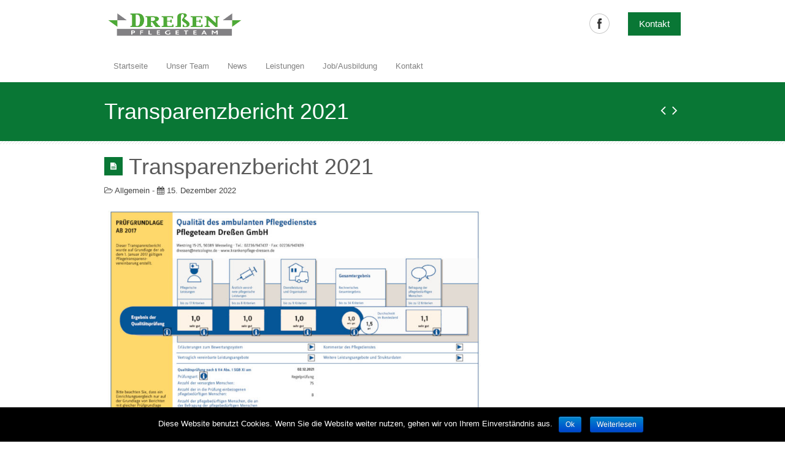

--- FILE ---
content_type: text/html; charset=UTF-8
request_url: http://krankenpflege-dressen.de/?p=468
body_size: 7870
content:
<!DOCTYPE html>
<!--[if lt IE 7 ]> <html lang="en" class="ie6 oldie no-js"> <![endif]-->
<!--[if IE 7 ]>    <html lang="en" class="ie7 oldie no-js"> <![endif]-->
<!--[if IE 8 ]>    <html lang="en" class="ie8 oldie no-js"> <![endif]-->
<!--[if IE 9 ]>    <html lang="en" class="ie9 no-js"> <![endif]-->
<html lang="de">
<head class="animated">    
<meta http-equiv="Content-Type" content="text/html; charset=UTF-8" />
<meta name="viewport" content="width=device-width, initial-scale=1">
<title>Transparenzbericht 2021 | Dreßen Pflegeteam</title>
<link rel="profile" href="http://gmpg.org/xfn/11" />
<link rel="pingback" href="http://krankenpflege-dressen.de/xmlrpc.php" />
<style type="text/css">:root { --easy-ui-primary: #228dff;}</style>
<link rel='dns-prefetch' href='//s.w.org' />
<link rel="alternate" type="application/rss+xml" title="Dreßen Pflegeteam &raquo; Feed" href="http://krankenpflege-dressen.de/?feed=rss2" />
<link rel="alternate" type="application/rss+xml" title="Dreßen Pflegeteam &raquo; Kommentar-Feed" href="http://krankenpflege-dressen.de/?feed=comments-rss2" />
<link rel="alternate" type="text/calendar" title="Dreßen Pflegeteam &raquo; iCal Feed" href="http://krankenpflege-dressen.de?post_type=tribe_events&#038;ical=1" />
		<script type="text/javascript">
			window._wpemojiSettings = {"baseUrl":"https:\/\/s.w.org\/images\/core\/emoji\/2\/72x72\/","ext":".png","svgUrl":"https:\/\/s.w.org\/images\/core\/emoji\/2\/svg\/","svgExt":".svg","source":{"concatemoji":"http:\/\/krankenpflege-dressen.de\/wp-includes\/js\/wp-emoji-release.min.js?ver=4.6.30"}};
			!function(e,o,t){var a,n,r;function i(e){var t=o.createElement("script");t.src=e,t.type="text/javascript",o.getElementsByTagName("head")[0].appendChild(t)}for(r=Array("simple","flag","unicode8","diversity","unicode9"),t.supports={everything:!0,everythingExceptFlag:!0},n=0;n<r.length;n++)t.supports[r[n]]=function(e){var t,a,n=o.createElement("canvas"),r=n.getContext&&n.getContext("2d"),i=String.fromCharCode;if(!r||!r.fillText)return!1;switch(r.textBaseline="top",r.font="600 32px Arial",e){case"flag":return(r.fillText(i(55356,56806,55356,56826),0,0),n.toDataURL().length<3e3)?!1:(r.clearRect(0,0,n.width,n.height),r.fillText(i(55356,57331,65039,8205,55356,57096),0,0),a=n.toDataURL(),r.clearRect(0,0,n.width,n.height),r.fillText(i(55356,57331,55356,57096),0,0),a!==n.toDataURL());case"diversity":return r.fillText(i(55356,57221),0,0),a=(t=r.getImageData(16,16,1,1).data)[0]+","+t[1]+","+t[2]+","+t[3],r.fillText(i(55356,57221,55356,57343),0,0),a!=(t=r.getImageData(16,16,1,1).data)[0]+","+t[1]+","+t[2]+","+t[3];case"simple":return r.fillText(i(55357,56835),0,0),0!==r.getImageData(16,16,1,1).data[0];case"unicode8":return r.fillText(i(55356,57135),0,0),0!==r.getImageData(16,16,1,1).data[0];case"unicode9":return r.fillText(i(55358,56631),0,0),0!==r.getImageData(16,16,1,1).data[0]}return!1}(r[n]),t.supports.everything=t.supports.everything&&t.supports[r[n]],"flag"!==r[n]&&(t.supports.everythingExceptFlag=t.supports.everythingExceptFlag&&t.supports[r[n]]);t.supports.everythingExceptFlag=t.supports.everythingExceptFlag&&!t.supports.flag,t.DOMReady=!1,t.readyCallback=function(){t.DOMReady=!0},t.supports.everything||(a=function(){t.readyCallback()},o.addEventListener?(o.addEventListener("DOMContentLoaded",a,!1),e.addEventListener("load",a,!1)):(e.attachEvent("onload",a),o.attachEvent("onreadystatechange",function(){"complete"===o.readyState&&t.readyCallback()})),(a=t.source||{}).concatemoji?i(a.concatemoji):a.wpemoji&&a.twemoji&&(i(a.twemoji),i(a.wpemoji)))}(window,document,window._wpemojiSettings);
		</script>
		<style type="text/css">
img.wp-smiley,
img.emoji {
	display: inline !important;
	border: none !important;
	box-shadow: none !important;
	height: 1em !important;
	width: 1em !important;
	margin: 0 .07em !important;
	vertical-align: -0.1em !important;
	background: none !important;
	padding: 0 !important;
}
</style>
<link rel='stylesheet' id='madza-style-css'  href='http://krankenpflege-dressen.de/wp-content/themes/MedicalDoctor/style.css?ver=4.6.30' type='text/css' media='all' />
<link rel='stylesheet' id='bootstrap-css-css'  href='http://krankenpflege-dressen.de/wp-content/themes/MedicalDoctor/css/bootstrap.css?ver=4.6.30' type='text/css' media='all' />
<link rel='stylesheet' id='css-animation-css'  href='http://krankenpflege-dressen.de/wp-content/themes/MedicalDoctor/css/animate-custom.css?ver=4.6.30' type='text/css' media='all' />
<link rel='stylesheet' id='responsive-css-css'  href='http://krankenpflege-dressen.de/wp-content/themes/MedicalDoctor/css/responsive.css?ver=4.6.30' type='text/css' media='all' />
<link rel='stylesheet' id='bootstrap-responsive-css-css'  href='http://krankenpflege-dressen.de/wp-content/themes/MedicalDoctor/css/bootstrap-responsive.min.css?ver=4.6.30' type='text/css' media='all' />
<link rel='stylesheet' id='madzatheme-fonts-css'  href='//krankenpflege-dressen.de/wp-content/uploads/omgf/madzatheme-fonts/madzatheme-fonts.css?ver=1663771254' type='text/css' media='all' />
<link rel='stylesheet' id='fontawesome-css'  href='http://krankenpflege-dressen.de/wp-content/themes/MedicalDoctor/functions/plugins/FortAwesome/css/font-awesome.min.css?ver=4.6.30' type='text/css' media='all' />
<link rel='stylesheet' id='font-awesome-css'  href='http://krankenpflege-dressen.de/wp-content/plugins/easyreservations/assets/css/font-awesome/font-awesome.min.css?ver=4.6.30' type='text/css' media='all' />
<link rel='stylesheet' id='layerslider_css-css'  href='http://krankenpflege-dressen.de/wp-content/plugins/LayerSlider/css/layerslider.css?ver=4.6.0' type='text/css' media='all' />
<link rel='stylesheet' id='cookie-notice-front-css'  href='http://krankenpflege-dressen.de/wp-content/plugins/cookie-notice/css/front.min.css?ver=4.6.30' type='text/css' media='all' />
<link rel='stylesheet' id='tribe-events-full-calendar-style-css'  href='http://krankenpflege-dressen.de/wp-content/plugins/the-events-calendar/src/resources/css/tribe-events-full.min.css?ver=4.3.3' type='text/css' media='all' />
<link rel='stylesheet' id='tribe-events-calendar-style-css'  href='http://krankenpflege-dressen.de/wp-content/plugins/the-events-calendar/src/resources/css/tribe-events-theme.min.css?ver=4.3.3' type='text/css' media='all' />
<link rel='stylesheet' id='tribe-events-calendar-full-mobile-style-css'  href='http://krankenpflege-dressen.de/wp-content/plugins/the-events-calendar/src/resources/css/tribe-events-full-mobile.min.css?ver=4.3.3' type='text/css' media='only screen and (max-width: 768px)' />
<link rel='stylesheet' id='tribe-events-calendar-mobile-style-css'  href='http://krankenpflege-dressen.de/wp-content/plugins/the-events-calendar/src/resources/css/tribe-events-theme-mobile.min.css?ver=4.3.3' type='text/css' media='only screen and (max-width: 768px)' />
<script type='text/javascript'>
/* <![CDATA[ */
var tribe_events_linked_posts = {"post_types":{"tribe_venue":"venue","tribe_organizer":"organizer"}};
/* ]]> */
</script>
<script type='text/javascript' src='http://krankenpflege-dressen.de/wp-includes/js/jquery/jquery.js?ver=1.12.4'></script>
<script type='text/javascript' src='http://krankenpflege-dressen.de/wp-includes/js/jquery/jquery-migrate.min.js?ver=1.4.1'></script>
<script type='text/javascript' src='http://krankenpflege-dressen.de/wp-content/themes/MedicalDoctor/functions/plugins/flex-slider/jquery.flexslider-min.js?ver=1.0'></script>
<script type='text/javascript' src='http://krankenpflege-dressen.de/wp-content/themes/MedicalDoctor/functions/plugins/superfish/superfish.js?ver=4.6.30'></script>
<script type='text/javascript' src='http://krankenpflege-dressen.de/wp-content/themes/MedicalDoctor/functions/plugins/superfish/supersubs.js?ver=1.0'></script>
<script type='text/javascript' src='http://krankenpflege-dressen.de/wp-content/themes/MedicalDoctor/functions/plugins/superfish/hoverIntent.js?ver=1.0'></script>
<script type='text/javascript' src='http://krankenpflege-dressen.de/wp-content/themes/MedicalDoctor/functions/js/effects.js?ver=4.6.30'></script>
<script type='text/javascript' src='http://krankenpflege-dressen.de/wp-content/themes/MedicalDoctor/functions/plugins/elastislide/jquery.elastislide.js?ver=1.0'></script>
<script type='text/javascript' src='http://krankenpflege-dressen.de/wp-content/themes/MedicalDoctor/functions/js/jquery-hover-effect.js?ver=1.0'></script>
<script type='text/javascript' src='http://krankenpflege-dressen.de/wp-content/themes/MedicalDoctor/functions/js/bootstrap.min.js?ver=1.0'></script>
<script type='text/javascript' src='http://krankenpflege-dressen.de/wp-content/themes/MedicalDoctor/functions/js/retina.js?ver=1.0'></script>
<script type='text/javascript' src='http://krankenpflege-dressen.de/wp-content/themes/MedicalDoctor/functions/js/cycle.js?ver=1.0'></script>
<script type='text/javascript' src='http://krankenpflege-dressen.de/wp-includes/js/jquery/ui/effect.min.js?ver=1.11.4'></script>
<script type='text/javascript' src='http://krankenpflege-dressen.de/wp-includes/js/jquery/ui/effect-slide.min.js?ver=1.11.4'></script>
<script type='text/javascript'>
/* <![CDATA[ */
var easy_both = {"date_format":"d.m.Y","time_format":"H:i","time":"1769155655","currency":{"sign":"#8364","whitespace":1,"decimal":"1","divider1":".","divider2":",","place":"0"},"offset":"0","style":"easy-ui easy-ui-container","resources":{"49":{"ID":"49","post_title":"Beratung","post_name":"beratung","post_content":"BERATUNGSB\u00dcRO U. SERVICE-WOHNEN\r\nWestring 15 - 25\r\n50389 Wesseling","post_excerpt":"","menu_order":"0","interval":86400,"frequency":86400,"quantity":"1","base_price":"0","children_price":"0","billing_method":"","permission":"switch_themes","per_person":0,"once":0,"taxes":[],"requirements":{"nights-min":"1","nights-max":"30","pers-min":"1","pers-max":"0","start-on":[1,2,3,4,5],"end-on":[1,2,3,4,5],"start-h":["9","17"],"end-h":["9","17"]},"availability_by":"unit","filter":"","slots":false}},"ajaxurl":"http:\/\/krankenpflege-dressen.de\/wp-admin\/admin-ajax.php","plugin_url":"http:\/\/krankenpflege-dressen.de\/wp-content\/plugins"};
/* ]]> */
</script>
<script type='text/javascript' src='http://krankenpflege-dressen.de/wp-content/plugins/easyreservations/assets/js/both.js?ver=5.0.7'></script>
<script type='text/javascript' src='http://krankenpflege-dressen.de/wp-content/plugins/LayerSlider/js/layerslider.kreaturamedia.jquery.js?ver=4.6.0'></script>
<script type='text/javascript' src='http://krankenpflege-dressen.de/wp-content/plugins/LayerSlider/js/jquery-easing-1.3.js?ver=1.3.0'></script>
<script type='text/javascript' src='http://krankenpflege-dressen.de/wp-content/plugins/LayerSlider/js/jquerytransit.js?ver=0.9.9'></script>
<script type='text/javascript' src='http://krankenpflege-dressen.de/wp-content/plugins/LayerSlider/js/layerslider.transitions.js?ver=4.6.0'></script>
<script type='text/javascript'>
/* <![CDATA[ */
var cnArgs = {"ajaxurl":"http:\/\/krankenpflege-dressen.de\/wp-admin\/admin-ajax.php","hideEffect":"fade","onScroll":"no","onScrollOffset":"100","onClick":"","cookieName":"cookie_notice_accepted","cookieTime":"2592000","cookieTimeRejected":"2592000","cookiePath":"\/","cookieDomain":"","redirection":"","cache":"","refuse":"no","revoke_cookies":"0","revoke_cookies_opt":"automatic","secure":"0"};
/* ]]> */
</script>
<script type='text/javascript' src='http://krankenpflege-dressen.de/wp-content/plugins/cookie-notice/js/front.min.js?ver=1.2.51'></script>
<link rel='https://api.w.org/' href='http://krankenpflege-dressen.de/?rest_route=/' />
<link rel="EditURI" type="application/rsd+xml" title="RSD" href="http://krankenpflege-dressen.de/xmlrpc.php?rsd" />
<link rel="wlwmanifest" type="application/wlwmanifest+xml" href="http://krankenpflege-dressen.de/wp-includes/wlwmanifest.xml" /> 
<link rel='prev' title='Transparenzbericht 2019' href='http://krankenpflege-dressen.de/?p=444' />
<link rel='next' title='Transparenzbericht 2022' href='http://krankenpflege-dressen.de/?p=473' />
<link rel="canonical" href="http://krankenpflege-dressen.de/?p=468" />
<link rel='shortlink' href='http://krankenpflege-dressen.de/?p=468' />
<link rel="alternate" type="application/json+oembed" href="http://krankenpflege-dressen.de/?rest_route=%2Foembed%2F1.0%2Fembed&#038;url=http%3A%2F%2Fkrankenpflege-dressen.de%2F%3Fp%3D468" />
<link rel="alternate" type="text/xml+oembed" href="http://krankenpflege-dressen.de/?rest_route=%2Foembed%2F1.0%2Fembed&#038;url=http%3A%2F%2Fkrankenpflege-dressen.de%2F%3Fp%3D468&#038;format=xml" />
<meta name="viewport" content="width=device-width, initial-scale=1, maximum-scale=1.0, user-scalable=yes"/> 		
		
		
		<link rel="icon" href="" type="image/x-icon" >
		<link rel="shortcut icon" href="" type="image/x-icon" >

		<link rel="pingback" href="http://krankenpflege-dressen.de/xmlrpc.php" >
		<link rel="profile" href="http://gmpg.org/xfn/11" >
		<script type="text/javascript">
			jQuery(document).ready(function() { 
				jQuery(document).pngFix(); 
			}); 
			
			jQuery(document).ready(function(){ 
			jQuery("ul.sf-menu, div.sf-menu ul").supersubs({ 
			    minWidth:    6,   
			    maxWidth:    27,               
			    extraWidth:  1     
			                       
			}).superfish({ 
				speed:         'fast',
			    delay:     100            // 1.2 second delay on mouseout 
			});                           
			                
			});
		</script>
	
	
	<!--[if lt IE 9]>
	<script type="text/javascript">
	(function(a,b){function k(a,b){var c=a.createElement("p"),d=a.getElementsByTagName("head")[0]||a.documentElement;return c.innerHTML="x<style>"+b+"</style>",d.insertBefore(c.lastChild,d.firstChild)}function l(){var a=r.elements;return typeof a=="string"?a.split(" "):a}function m(a){var b=i[a[g]];return b||(b={},h++,a[g]=h,i[h]=b),b}function n(a,c,f){c||(c=b);if(j)return c.createElement(a);f=f||m(c);var g;return f.cache[a]?g=f.cache[a].cloneNode():e.test(a)?g=(f.cache[a]=f.createElem(a)).cloneNode():g=f.createElem(a),g.canHaveChildren&&!d.test(a)?f.frag.appendChild(g):g}function o(a,c){a||(a=b);if(j)return a.createDocumentFragment();c=c||m(a);var d=c.frag.cloneNode(),e=0,f=l(),g=f.length;for(;e<g;e++)d.createElement(f[e]);return d}function p(a,b){b.cache||(b.cache={},b.createElem=a.createElement,b.createFrag=a.createDocumentFragment,b.frag=b.createFrag()),a.createElement=function(a){return r.shivMethods?n(a):b.createElem(a)},a.createDocumentFragment=Function("h,f","return function(){var n=f.cloneNode(),c=n.createElement;h.shivMethods&&("+l().join().replace(/\w+/g,function(a){return b.createElem(a),b.frag.createElement(a),'c("'+a+'")'})+");return n}")(r,b.frag)}function q(a){a||(a=b);var c=m(a);return r.shivCSS&&!f&&!c.hasCSS&&(c.hasCSS=!!k(a,"article,aside,figcaption,figure,footer,header,hgroup,nav,section{display:block}mark{background:#FF0;color:#000}")),j||p(a,c),a}var c=a.html5||{},d=/^<|^(?:button|map|select|textarea|object|iframe|option|optgroup)$/i,e=/^<|^(?:a|b|button|code|div|fieldset|form|h1|h2|h3|h4|h5|h6|i|iframe|img|input|label|li|link|ol|option|p|param|q|script|select|span|strong|style|table|tbody|td|textarea|tfoot|th|thead|tr|ul)$/i,f,g="_html5shiv",h=0,i={},j;(function(){var a=b.createElement("a");a.innerHTML="<xyz></xyz>",f="hidden"in a,j=a.childNodes.length==1||function(){try{b.createElement("a")}catch(a){return!0}var c=b.createDocumentFragment();return typeof c.cloneNode=="undefined"||typeof c.createDocumentFragment=="undefined"||typeof c.createElement=="undefined"}()})();var r={elements:c.elements||"abbr article aside audio bdi canvas data datalist details figcaption figure footer header hgroup mark meter nav output progress section summary time video",shivCSS:c.shivCSS!==!1,supportsUnknownElements:j,shivMethods:c.shivMethods!==!1,type:"default",shivDocument:q,createElement:n,createDocumentFragment:o};a.html5=r,q(b)})(this,document)
	</script>
	<![endif]--> 
	
	<style type="text/css">
.mt_style_header_1 #header, .mt_style_header_2 #header, .mt_style_header_3 #header { height:px }

	
			

		
		
	
										

		
		
	
										

		
		
	
										

		
		
	
										

		
		
	
										

		
		
	
										

		
		
	
										




.glass-dark .glass-arrows:hover,
.glass-dark .glass-arrows-right:hover,
.glass-dark .glass-title a:hover,
.glass-arrows:hover,
.glass-arrows-right:hover,
.glass-arrows-pause:hover,
.glass-arrows-play:hover,
.glass-title a:hover { background-color: #097735!important; color: white!important; border-color: #097735!important; }

.mt_donation_button {  background-color: #097735; }

	
#mb_home_button_home, #mb_home_button:hover,
ul.sf-menu li.current-cat > a, div.sf-menu ul li.current-cat > a,
ul.sf-menu li.current-menu-item > a, div.sf-menu ul li.current-menu-item > a,
ul.sf-menu li.current_page_item > a, div.sf-menu ul li.current_page_item > a,
ul.sf-menu li.current-menu-ancestor > a, div.sf-menu ul  li.current-menu-ancestor > a,
ul.sf-menu li a:hover, div.sf-menu ul li a:hover,
.single-post #nav ul li.blogbutton a,
.single-portfolio #nav ul li.portfoliobutton a{ 
	border-top-color: #097735;
	color: #097735;
}

.mt_style_header_2 .sf-menu li.current-cat > a, 
.mt_style_header_2 .sf-menu li.current_page_item > a, 
.mt_style_header_2 .sf-menu li.current-menu-item > a,
.mt_style_header_2 .sf-menu li a:hover,
.mt_style_header_2 .sf-menu li.current-menu-ancestor > a{ 
	background-color: #097735;
	color: white
} 

.mt_style_header_3 .sf-menu li.current-cat > a, 
.mt_style_header_3 .sf-menu li.current_page_item > a, 
.mt_style_header_3 .sf-menu li.current-menu-item > a,
.mt_style_header_3 .sf-menu li a:hover,
.mt_style_header_3 .sf-menu li.current-menu-ancestor > a{ 
	background-color: #097735;
	color: white
} 

ul.sf-menu li.current-cat > a, div.sf-menu ul li.current-cat > a,
ul.sf-menu li.current-menu-item > a, div.sf-menu ul li.current-menu-item > a,
ul.sf-menu li.current_page_item > a, div.sf-menu ul li.current_page_item > a,
ul.sf-menu li.current-menu-ancestor > a, div.sf-menu ul  li.current-menu-ancestor > a,
ul.sf-menu li a:hover, div.sf-menu ul li a:hover,

a:hover,
input:hover,
#full-page-home div div ul li a:hover, 
.menu_categories ul li ul li a:hover, 
#full-page-home div div ul li ul li a:hover,
.meta-date-blog a:hover, 
.meta-category-blog a:hover, 
.meta-author-blog a:hover, 
.meta-tags-blog a:hover, 
.meta-comment-blog a:hover,
.line-breadcrumb-ultra p a:hover,
.line-title-ultra p a:hover,
.comment-author.vcard a:hover,
#title-right-single a div:hover,
.reply a:hover,
.logged-in-as a:hover,
#post-link-button a:hover,
.homepage-blog-post-meta a:hover,
.search-input:hover,
ul#filter a:hover,
.portfolio_link:hover,
.more-link-2 a:hover, 
.more-diva-2 a:hover,
.entry-title a:hover,
#sub-footer a:hover,
ul#filterm li.current a,
ul#filterm li a:hover,
.menu_categories .current-cat a,
.menu_categories ul li:hover a,
.footer_widget_midle ul li a:hover { color: #097735; }


ul.sf-menu ul li.current-cat > a, div.sf-menu ul ul li.current-cat > a,
ul.sf-menu ul li.current_page_item > a, div.sf-menu ul ul li.current_page_item > a,
ul.sf-menu ul li.current-menu-item > a, div.sf-menu ul ul li.current-menu-item > a,
ul.sf-menu ul li.current-menu-ancestor > a, div.sf-menu ul ul li.current-menu-ancestor > a,
ul.sf-menu ul ul li.current-cat > a, div.sf-menu ul ul ul li.current-cat > a,
ul.sf-menu ul ul li.current-menu-item > a, div.sf-menu ul ul ul li.current-menu-item > a,
ul.sf-menu ul ul li.current_page_item > a, div.sf-menu ul ul ul li.current_page_item > a,
ul.sf-menu ul ul li.current-menu-ancestor > a, div.sf-menu ul ul ul li.current-menu-ancestor > a,
ul.sf-menu ul li a:hover, div.sf-menu ul ul li a:hover {
	border-bottom-color: #097735;
	color: #097735!important;
}


.port-file-3 .more-link span:hover,
.post-format-image, .post-format-image-quote, .post-format-image-video, .post-format-image-image, .post-format-image-link, .post-format-image-gallery,
.entry-meta .more-link span:hover,
.more-link.mt-donate-link span,
.ewd_form input[type="submit"]:hover,
#mb-content  .wpcf7-submit:hover,
.pagination-link span:hover,
#tribe-bar-form .tribe-bar-submit input[type=submit],
.tribe-events-read-more:hover,
.tribe-events-nav-left a:hover,
.tribe-events-list .tribe-events-event-cost span,
.tribe-events-cost,
.tribe-events-back a:hover,
.tribe-events-nav-previous a:hover,
.tribe-events-nav-next a:hover,
.tribe-events-widget-link a:hover,
table.tribe-events-calendar th,
#easy_widget_form .easy-submit .easybutton,
#easyFrontendFormular .easy-button,
#showCalender td.calendar-cell.calendar-cell-empty{ 
	background-color: #097735!important; color:white!important;
}

.dark-background,
#header-title,
.dark-background-2,
.wpb_button:hover,
#mb-content .form-submit #submit:hover,
.progress-striped .bar,
.grid figcaption a {  background-color: #097735!important; }

.port-file-3 .more-link span:hover,
.wpb_button:hover,
#mb-content .wpcf7-submit:hover,
.entry-meta .more-link span:hover,
.mt_donation_button,
#mb-content .form-submit #submit:hover,
.more-link.mt-donate-link span,
.ewd_form input[type="submit"]:hover,
.grid figcaption a,
#tribe-bar-form .tribe-bar-submit input[type=submit],
.tribe-events-read-more:hover,
.tribe-events-nav-left a:hover,
.tribe-events-back a:hover,
.tribe-events-nav-previous a:hover,
.tribe-events-nav-next a:hover,
.tribe-events-widget-link a:hover,
#tribe-events-content table.tribe-events-calendar,
#tribe-events-content .tribe-events-calendar td,
#easy_widget_form .easy-submit .easybutton,
#easyFrontendFormular input.easy-button {  border-color: #097735!important; }



#mt_3d_slider #viewport, #mt_3d_slider #box, #mt_3d_slider .slide, #slider-nivo, #slider_image { height: px!important; }#mt_3d_slider #time-indicator { top: px!important; }.nav li a strongs, #title-button, .nivo-caption-bg h1, .tp-simpleresponsive .caption{ font-family: 'Cabin', sans-serif;}h1,h2,h3,h4,h5,h6,h1 a,h2 a,h3 a,h4 a,h5 a,h6 a, .entry-title p, #tribe-bar-form label {font-family: 'Cabin', sans-serif;}

</style>
</head>
<body class="wpb-js-composer js-comp-ver-3.6.13 vc_responsive" >





	
		
		<header id="header">
			<div class="container">
				<div class="row">
				
			    	<div class="span4">	<a class="visible-desktop" style="margin-top:15px" id="logo" href="http://krankenpflege-dressen.de">
	
		<img width="230" height="50" src="http://krankenpflege-dressen.de/wp-content/uploads/2014/02/dressen_logo.png"  alt="Dreßen Pflegeteam" />
		
	</a>
	
	<a class="hidden-desktop" style="margin-top:15px" id="logo_responsive" href="http://krankenpflege-dressen.de">
	
		<img  width="230" height="50" src="http://krankenpflege-dressen.de/wp-content/uploads/2014/02/dressen_logo.png" alt="Dreßen Pflegeteam" />
		
	</a>
	</div>	
			    	
			    	<div class="span8 header-right">
			    		
			    		<div id="header_html_area"><a href="http://krankenpflege-dressen.de/?page_id=26" class="mt_donation_button"><h2>Kontakt</h2></a></div>			    		 <ul id="header-socials" class="tt-wrapper"> <li class=" header-social"><a class="facebook" href="https://www.facebook.com/Dressen/" target="_blank"><span>Facebook</span></a></li> </ul> 	
			    		
				    </div>
				     
			    </div>
		    </div>
		    
		 </header>
		 
		 <div id="nav"> 
		 	
			<div class="container">
				<div class="row">
					
					<div class="span12"><div class="menu-hauptmenu-container"><ul id="menu" class="sf-menu"><li id="menu-item-382" class="menu-item menu-item-type-post_type menu-item-object-page menu-item-382"><a href="http://krankenpflege-dressen.de/">Startseite</a></li>
<li id="menu-item-383" class="menu-item menu-item-type-post_type menu-item-object-page menu-item-383"><a href="http://krankenpflege-dressen.de/?page_id=330">Unser Team</a></li>
<li id="menu-item-384" class="menu-item menu-item-type-post_type menu-item-object-page current_page_parent menu-item-384"><a href="http://krankenpflege-dressen.de/?page_id=14">News</a></li>
<li id="menu-item-385" class="menu-item menu-item-type-post_type menu-item-object-page menu-item-385"><a href="http://krankenpflege-dressen.de/?page_id=33">Leistungen</a></li>
<li id="menu-item-394" class="menu-item menu-item-type-post_type menu-item-object-page menu-item-394"><a href="http://krankenpflege-dressen.de/?page_id=389">Job/Ausbildung</a></li>
<li id="menu-item-387" class="menu-item menu-item-type-post_type menu-item-object-page menu-item-has-children menu-item-387"><a href="http://krankenpflege-dressen.de/?page_id=26">Kontakt</a>
<ul class="sub-menu">
	<li id="menu-item-388" class="menu-item menu-item-type-post_type menu-item-object-page menu-item-388"><a href="http://krankenpflege-dressen.de/?page_id=46">Impressum</a></li>
	<li id="menu-item-417" class="menu-item menu-item-type-post_type menu-item-object-page menu-item-417"><a href="http://krankenpflege-dressen.de/?page_id=413">Datenschutzerklärung</a></li>
</ul>
</li>
</ul></div></div>
					
					
				</div>
			</div>		 
			      
		</div>
	
	

	 	
 	
 

	<section id="header-title" > 
					
		<div class="mt-shadow"> 
			<div class="container" > 
				<div class="row  mt-title wpb_animate_when_almost_visible wpb_top-to-bottom wpb_start_animation">
							
					 
						
						<div class="span8"><h1>Transparenzbericht 2021</h1></div>
						<div class="span4"><a href="http://krankenpflege-dressen.de/?p=473" rel="next"><div id="single-button-right"  class="icon-angle-right"></div></a><a href="http://krankenpflege-dressen.de/?p=444" rel="prev"><div id="single-button-left"  class="icon-angle-left"></div></a></div> 
					
									         	 
				</div>
			</div>
		</div>
	</section>  


<div id="mb-content"> <div class="container"> 
<div class="row">

	<div class="span8  ">
	
				
						<article id="post-468" class="post-468 post type-post status-publish format-standard hentry category-allgemein">
	
				
			<header class="entry-header">
			<div class="post-format-image"> </div>
						<h1 class="entry-title">Transparenzbericht 2021</h1>
							
			<div class="mt-meta"><i class="icon-folder-open-alt"></i> <a href="http://krankenpflege-dressen.de/?cat=1" rel="category">Allgemein</a> - <a href="http://krankenpflege-dressen.de/?p=468" title="19:38" rel="bookmark"><time class="entry-date" datetime="2022-12-15T19:38:46+00:00"><i class="icon-calendar"></i> 15. Dezember 2022</time></a> </div>			
		</header><!-- .entry-header -->

				
			
				<div class="entry-content">
		
			<p><img class="alignnone size-full wp-image-471" src="http://krankenpflege-dressen.de/wp-content/uploads/2022/12/transparentbericht-2021.jpg" alt="transparentbericht-2021" width="800" height="566" srcset="http://krankenpflege-dressen.de/wp-content/uploads/2022/12/transparentbericht-2021.jpg 800w, http://krankenpflege-dressen.de/wp-content/uploads/2022/12/transparentbericht-2021-300x212.jpg 300w, http://krankenpflege-dressen.de/wp-content/uploads/2022/12/transparentbericht-2021-768x543.jpg 768w" sizes="(max-width: 800px) 100vw, 800px" /></p>
					</div><!-- .entry-content -->
				
		<footer class="entry-meta"><div class="clear"></div>
			
			
					</footer><!-- .entry-meta -->
	</article><!-- #post -->
	
					<nav class="nav-single">
						<span class="nav-previous"><a href="http://krankenpflege-dressen.de/?p=444" rel="prev"><span class="meta-nav">&larr;</span> Transparenzbericht 2019</a></span>
						<span class="nav-next"><a href="http://krankenpflege-dressen.de/?p=473" rel="next">Transparenzbericht 2022 <span class="meta-nav">&rarr;</span></a></span>
					</nav><!-- .nav-single -->
	
								
			
	
	</div>
	
			
		<div class="span4  "></div>
	
				
</div>


<div class="clear"></div>
</div>
</div>







<footer id="footer">
   
     <div class="container">
 	<div class="row"></div></div><div class="mt-subfooter-line"></div>    
    	
	<div class="container">
 		<div class="row" id="sub-footer">
			
			<div id="footer-left" class="span6">
			
		        <div><p>Copyright 2023 krankenpflege-dressen.de</p></div> 
		        
		    </div>    
		    
		    <div id="footer-right" class="span6">
		    
		        <div id="button-nav"></div>

		        
		    </div> 
 		</div>    
		        
		    		
	</div>
	
	   
	
</footer>     
   


<script type="text/javascript">
    			jQuery(document).ready(function(){jQuery("a[data-rel^='prettyPhoto']").prettyPhoto();});
    	</script><script type='text/javascript' src='http://krankenpflege-dressen.de/wp-content/themes/MedicalDoctor/functions/js/jquery.isotope.min.js?ver=1.0'></script>
<script type='text/javascript' src='http://krankenpflege-dressen.de/wp-content/themes/MedicalDoctor/functions/plugins/prettyphoto/js/jquery.prettyPhoto.js?ver=1.0'></script>
<script type='text/javascript' src='http://krankenpflege-dressen.de/wp-content/themes/MedicalDoctor/functions/js/jquery.easing.1.3.js?ver=1.0'></script>
<script type='text/javascript' src='http://krankenpflege-dressen.de/wp-content/themes/MedicalDoctor/functions/js/modernizr.custom.js?ver=1.0'></script>
<script type='text/javascript' src='http://krankenpflege-dressen.de/wp-includes/js/imagesloaded.min.js?ver=3.2.0'></script>
<script type='text/javascript' src='http://krankenpflege-dressen.de/wp-includes/js/masonry.min.js?ver=3.3.2'></script>
<script type='text/javascript' src='http://krankenpflege-dressen.de/wp-includes/js/jquery/jquery.masonry.min.js?ver=3.1.2b'></script>
<script type='text/javascript' src='http://krankenpflege-dressen.de/wp-includes/js/wp-embed.min.js?ver=4.6.30'></script>
<script type='text/javascript' src='http://krankenpflege-dressen.de/wp-includes/js/comment-reply.min.js?ver=4.6.30'></script>

		<!-- Cookie Notice plugin v1.2.51 by Digital Factory https://dfactory.eu/ -->
		<div id="cookie-notice" role="banner" class="cookie-notice-hidden cookie-revoke-hidden cn-position-bottom" aria-label="Cookie Notice" style="background-color: #000;"><div class="cookie-notice-container" style="color: #fff;"><span id="cn-notice-text" class="cn-text-container">Diese Website benutzt Cookies. Wenn Sie die Website weiter nutzen, gehen wir von Ihrem Einverständnis aus.</span><span id="cn-notice-buttons" class="cn-buttons-container"><a href="#" id="cn-accept-cookie" data-cookie-set="accept" class="cn-set-cookie cn-button bootstrap button">Ok</a><a href="http://krankenpflege-dressen.de/?page_id=413" target="_blank" id="cn-more-info" class="cn-more-info cn-button bootstrap button">Weiterlesen</a></span></div>
			
		</div>
		<!-- / Cookie Notice plugin -->
</body>

</html>

--- FILE ---
content_type: text/css
request_url: http://krankenpflege-dressen.de/wp-content/themes/MedicalDoctor/style.css?ver=4.6.30
body_size: 25844
content:
@charset "utf-8";
/*-----------------------------------------------------------------------------------
	Version: 1.2
    Theme Name: MedicalDoctor
    Theme URI: http://themeforest.net/user/madza
    Description: Theme For Medicine
    Author: Madars Bitenieks
    Author URI: http://themeforest.net/user/madza
    License: GNU General Public License version 3.0
    License URI: http://www.gnu.org/licenses/gpl-3.0.html
    Tags: dark, light, white, black, gray, one-column, two-columns, left-sidebar, right-sidebar, fixed-width, flexible-width, custom-background, custom-colors, featured-images, flexible-header, full-width-template, microformats, post-formats, theme-options, translation-ready
	Author Madars Bitenieks for http://themeforest.net/user/madza
    All files, unless otherwise stated, are released under the GNU General Public License
    version 3.0 (http://www.gnu.org/licenses/gpl-3.0.html)
    
*/

html, body, div, span, applet, object, iframe,
h1, h2, h3, h4, h5, h6, p, blockquote, pre,
a, abbr, acronym, address, big, cite, code,
del, dfn, em, img, ins, kbd, q, s, samp,
small, strike, strong, sub, sup, tt, var,
b, u, i, center,
dl, dt, dd, ol, ul, li,
fieldset, form, label, legend,
table, caption, tbody, tfoot, thead, tr, th, td,
article, aside, canvas, details, embed, 
figure, figcaption, footer, header, hgroup, 
menu, nav, output, ruby, section, summary,
time, mark, audio, video {
	margin: 0px;
	padding: 0px;
	border: 0px;
	font-size: 100%;
	font-weight: 200;
	font: inherit;
	vertical-align: baseline;
}
/* HTML5 display-role reset for older browsers */
article, aside, details, figcaption, figure, 
footer, header, hgroup, menu, nav, section {
	display: block;
}
b{ font-weight: bold }
body {
	line-height: 1.6em;
	-ms-word-wrap: break-word;
	word-wrap: break-word;
}
ol, ul {
	list-style-type: square;
	padding: 0px;
}
blockquote, q {
	quotes: none;
}
blockquote:before, blockquote:after,
q:before, q:after {
	content: '';
	content: none;
}
table {
	border-collapse: collapse;
	border-spacing: 0;
}

strong { font-weight: 600!important}

::selection {
	background:#cccccc;
	color:#fff;
}

hi	background:#cccccc;
	color:#fff;
}

::-webkit-selection {
	background: #cccccc;
	color:#fff;
}

.floatleft {float:left!important;}
.floatright {float:right!important;}

.cause-img { 
	width: 100%;
}

.mt_donation_button { 
	padding: 7px 17px;
	display: block;
	background-color: #FF7000;
	margin: 0px 0px -10px;
}

.mt_donation_button:hover { 
	display: block;
	background-color: #f5f5f5;
}

.mt_donation_button h2 { 
	padding: 0px;
	font-size: 15px;
	color: #ffffff;
	margin: 0px;
	font-weight: 200px;
}

.mt_donation_button:hover h2 { 
	padding: 0px;
	color: #392e1c;
	margin: 0px;
	font-weight: 200px;
}

.mt_menu_description p {
	text-align: right;
	margin: 0px;
	padding: 16px 0px 15px 0px;
	font-size: 13px;
}

.mt_menu_description {
	float:right;
	margin-left: -100%;
}


.mt-layout-sidebar {
	width: 600px;
	margin: 20px 0px;
}

.mt-layout {
	margin: 20px 0px;
}

.mt-sidebar {
	width: 260px;
	margin: 20px 0px;
}



/*-----------------------------------------------------------------------------------*/
/*  0. Colors
/*-----------------------------------------------------------------------------------*/

#nav, #header { background: white; }

.mt_donation_button {  background-color: #7db6d3; }

.entry-meta .more-link span:hover { background-color: #7db6d3!important; }

.mt_donation_button:hover,
.grid figcaption a:hover { background-color: #ffffff!important; }

.grid figcaption a:hover { color: #392e1c!important; }

#mb-content { background-color: white; background-image: url('images/background-lines.png'); background-repeat: repeat-x; background-position-y: 0px;}
#footer { padding-top: 10px; }

.entry-meta .more-link.mt-donate-link span:hover { border: 1px solid rgba(0, 0, 0, 0.1)!important; background: white!important; color: #392e1c!important; }

.sf-menu a,
#mb_home_button,
#mb_home_button_home { border-right: 0px dotted #E9E9E9 }
	
#mb_home_button_home, #mb_home_button:hover,
ul.sf-menu li.current-cat > a, div.sf-menu ul li.current-cat > a,
ul.sf-menu li.current_page_item > a, div.sf-menu ul li.current_page_item > a,
ul.sf-menu li.current-menu-item > a, div.sf-menu ul li.current-menu-item > a,
ul.sf-menu li.current-menu-ancestor > a, div.sf-menu ul li.current-menu-ancestor > a,
ul.sf-menu li a:hover, div.sf-menu ul li a:hover,
.single-post #nav ul li.blogbutton a,
.single-portfolio #nav ul li.portfoliobutton a{ 
	border-top: 1px solid #7db6d3;
	color: #7db6d3;
	margin-top: 0px!important;
}

ul.sf-menu ul, div.sf-menu ul ul  { background-color: white; }

ul.sf-menu a, div.sf-menu ul a { color: #808080; }

ul.sf-menu ul li a, div.sf-menu ul ul li a  { border-bottom: 1px double #E8E8E8 }


ul.sf-menu ul li.current-cat > a, div.sf-menu ul ul li.current-cat > a,
ul.sf-menu ul li.current_page_item > a, div.sf-menu ul ul li.current_page_item > a,
ul.sf-menu ul li.current-menu-item > a, div.sf-menu ul ul li.current-menu-item > a,
ul.sf-menu ul li.current-menu-ancestor > a, div.sf-menu ul ul li.current-menu-ancestor > a,
ul.sf-menu ul ul li.current-cat > a, div.sf-menu ul ul ul li.current-cat > a,
ul.sf-menu ul ul li.current_page_item > a, div.sf-menu ul ul ul li.current_page_item > a,
ul.sf-menu ul ul li.current-menu-ancestor > a, div.sf-menu ul ul ul li.current-menu-ancestor > a,
ul.sf-menu ul li a:hover, div.sf-menu ul ul li a:hover {
	border-bottom: 1px solid #7db6d3;
	color: #7db6d3;
}


#mb-content .menu_categories ul li { 
	float:none!important;
}

#mb-content .menu_categories ul{
	margin: 0px!important;
	padding: 0px!important;
}



#mb-content .menu_categories ul {
	overflow: hidden;
	margin: 10px 0px 20px!important;
}



.port-file-3 .more-link span { 
	background-color: #f5f5f5;
	color: #392e1c!important;
}


.port-file-3 .more-link span:hover,
.entry-meta .more-link span:hover,
#mb-content .form-submit #submit:hover,
.more-link.mt-donate-link span  { 
	background-color: #FF7000;
	color: #ffffff!important;
}

.menu_categories ul li:hover { 
	background-color: #f5f5f5;
}

.footer_widget_midle ul li  { 
	color: #392e1c;
	
}

.dark-background { background-color: rgba(255,112,0,0.7); }


#header-title,
#homepage-line { background-color: #7db6d3; }

.mt-title h1,
.mt-title h2,
.wpb_button:hover { color: #ffffff!important; }

#header-title #breadcrumb-style a { color: #ffffff;  }
#header-title #breadcrumb-style a:hover { opacity: 0.8 }

#header-title #breadcrumb-style span, 
#header-title #breadcrumb-style p,
#header-title #breadcrumb-style { color: #ffffff }

ul#filterm li a { }

ul#filterm li.current a,
ul#filterm li a:hover { color: #FF7000 }

#mt-contact-widget{ background-color: #c2c2c2; background-color: rgba(95, 94, 95, 0.9) }
#footer { background-color: #f5f5f5;}

#footer p, 
#footer p, 
#footer div p, 
#footer div div p span, 
#footer, 
#footer div, 
#footer div div p { color: #787878; }



.footer_widget_midle p { color: #f7f7f7; color: rgba(255,255,255,0.8) }

.footer_widget_midle a, 
.footer_widget_midle div a, 
.footer_widget_midle div div a {
    font-size: 12px;
    color: #3a3a3a; 
}

.footer_widget_midle a:hover, 
.footer_widget_midle div a:hover, 
.footer_widget_midle div div a:hover,
#sub-footer a:hover { color: #ffc800; }

.mt-subfooter-line { border-top: 1px solid rgba(0,0,0,0.05); }
#sub-footer p { color: #787878 }
#sub-footer a { color: #787878 }
#sub-footer .bottom-menu li { border-right: 1px solid rgba(0,0,0,0.05) }

.dark-background em {  color: #f7f7f7; color: rgba(255,255,255,0.8) }

.more-link.mt-donate-link span:hover { color: #444444; background-color: white; }

.wpcf7-submit:hover { color: white!important; }


/*-----------------------------------------------------------------------------------*/
/*  1.  General style
/*-----------------------------------------------------------------------------------*/

#background {
	position: fixed;
	top: 0;
	left: 0;
	min-width: 100%;
	min-height: 100%;
	z-index: -1;
}

.bgwidth {
	width: 100%;
}

.bgheight {
	height: 100%;
}


body { 
    font-size: 13px;
    font-family: 'Open Sans', 'HelveticaNeue', 'Helvetica Neue', Helvetica, Arial, sans-serif;
    color: #5A5A5A;
    padding: 0!important;
    margin: 0 auto;

}


input,
textarea,
.search-input {
    font: 12px/16px "Droid Sans", "Helvetica Neue", Helvetica, Arial, sans-serif;
	color: #A1A3A6;
	padding: 7px 7px 7px 7px!important;
	-webkit-border-radius: 1px;
	-moz-border-radius: 1px;
	border-radius: 1px;
	border: 0px dotted #E3E3E3;
	text-indent: 0px;
}

.search-input{
	width: 99%;
	padding: 7px 0px 7px 0px!important;
	background: whiteSmoke;
	text-indent: 8px;
	
}

.hidden { display: none }

.center { text-align: center }

.clear-left { clear: left; }

.clear-right { clear: right; }

.clear {
    clear: both;
    display: block;
    font-size: 0;
    line-height: 0;
    width: 100%
}

.midle {
    margin: 0 auto; 
    width: 960px
}

.ls-wp-fullwidth-container a{
	-webkit-transition-property:color, background; 
	-webkit-transition-duration: 0s, 0s; 
	-webkit-transition-timing-function: linear, ease-in;
}

.ls-wp-fullwidth-container a:hover{
	-webkit-transition-property:color, background; 
	-webkit-transition-duration: 0s, 0s; 
	-webkit-transition-timing-function: linear, ease-in;
}

a,
.wpb_button { 
		-webkit-transition: all 150ms ease-out;
	-moz-transition: all 150ms ease-out;
	-ms-transition: all 150ms ease-out;
	-o-transition: all 150ms ease-out;
	transition: all 150ms ease-out;
    color: #444;
    text-decoration: none;
}

.wpb_button:hover {
    	-webkit-transition: all 150ms ease-out;
	-moz-transition: all 150ms ease-out;
	-ms-transition: all 150ms ease-out;
	-o-transition: all 150ms ease-out;
	transition: all 150ms ease-out;
}

.menu_categories ul li, 
#full-page-home div div ul li, 
.menu_categories ul li ul li, 
#full-page-home div div ul li ul li a,
.line-breadcrumb-ultra p a,
.line-title-ultra p a,
.reply a,
.logged-in-as a,
#post-link-button a,
.homepage-blog-post-meta,
.homepage-blog-post-meta a,
ul#filter a,
.line-title-ultra p,
.line-breadcrumb-ultra p,
.portfolio_link,
.more-link-2 a, 
.more-diva-2 a { 
    text-decoration: none;
	-webkit-transition: all 150ms ease-out;
	-moz-transition: all 150ms ease-out;
	-ms-transition: all 150ms ease-out;
	-o-transition: all 150ms ease-out;
	transition: all 150ms ease-out;
}

a:hover,
input:hover,
#full-page-home div div ul li a:hover, 
.menu_categories ul li ul li a:hover, 
#full-page-home div div ul li ul li a:hover,
.meta-date-blog a:hover, 
.meta-category-blog a:hover, 
.meta-author-blog a:hover, 
.meta-tags-blog a:hover, 
.meta-comment-blog a:hover,
.line-breadcrumb-ultra p a:hover,
.line-title-ultra p a:hover,
.comment-author.vcard a:hover,
#title-right-single a div:hover,
.reply a:hover,
.logged-in-as a:hover,
#post-link-button a:hover,
.homepage-blog-post-meta a:hover,
.search-input:hover,
ul#filter a:hover,
.portfolio_link:hover,
.more-link-2 a:hover, 
.more-diva-2 a:hover,
.entry-title a:hover  { 
	color: #7db6d3;	
	-webkit-transition: all 50ms ease-out;
	-moz-transition: all 50ms ease-out;
	-ms-transition: all 50ms ease-out;
	-o-transition: all 50ms ease-out;
	transition: all 50ms ease-out;
    text-decoration: none;
    
}


a img { border: none }

h1,
h2,
h3,
h4,
h5,
h6 {
    margin-top: 5px;
    margin-bottom: 5px;
    color: #5A5A5A;
    font-weight: 300;
    font-family: Helvetica, Arial, sans-serif;
    text-transform: normal;
}


h1:hover, h2:hover, h3:hover, h4:hover, h5:hover, h6:hover {

}

.wpb_call_text { font-weight: 400;}

h1 {
    font-size: 36px;
    line-height:1.5em;
  
}

h2 {
    font-size: 24px;
    line-height: 1.5em
}

h3 {
    font-size: 18px;
    line-height: 1.5em
}

h4 {
    font-size: 16px;
    line-height: 1.5em;
}

h5 {
    font-size: 15px;
    line-height: 1.5em;
    margin-bottom: 5px;
}

h6 {
    font-size: 14px;
    line-height: 1.5em;
    margin-bottom: 5px;
}

p { line-height: 1.5em; }

p,
pre,
dl,
dd,
blockquote,
address,
table,
fieldset,
form { 
    padding: 5px 0px 15px 0px;
    margin: 0px;
    color: #5A5A5A;
    font-weight: 200;
    font-size: 13px;
}

.absolute { position: absolute!important }

.widget_span {
	color: #444;
	font-weight: 800;
	text-transform: uppercase;
	font-size: 13px!important;
	margin: 5px 0px 10px 0px
}

.widget_h span { background: white; padding-right: 7px; }

.widget_h {
	font-weight: 400!important;
	line-height: 1;
	background: url('images/background-lines.png') repeat;
}

.widget_span_menu {
	color: #444;
	font-weight: bold;
	font-size: 12px!important;
	margin-bottom: 15px;
	margin-top: 35px;
}


#content-full { 
	width: 100%;
}

#mb-content {
	padding: 20px 0px 20px 0px;
	margin: 0 auto;
	border-top: 0px solid #e8e8e8;
	border-bottom: 0px solid #e8e8e8;
	
}

.layout_style_box #header, .layout_style_box #mb-content, .layout_style_box #footer, 
.layout_style_box #nav, .layout_style_box #header-title , .layout_style_free #header, .layout_style_free #mb-content, 
.layout_style_free #footer, .layout_style_free #nav, .layout_style_free #header-title,
.layout_style_box #mt-slider-frame, .layout_style_free #mt-slider-frame,
.layout_style_box .mt-boxed-version { width: 980px; margin: 0px auto; }

.layout_style_free #header,
.layout_style_free #footer { margin-top: 35px!important; }

.layout_style_free #footer, .layout_style_free #mt_header_padding { margin-bottom: 35px!important; }

.layout_style_full_free #header,
.layout_style_full_free #footer { margin-top: 35px!important; }

.layout_style_full_free #footer, .layout_style_full_free #mt_header_padding, .layout_style_full_free .flexslider_full_free  { margin-bottom: 35px!important; }

.layout_style_full_free .flexslider_full_free { border: 0px!important; }

.layout_style_full_free #mb_home_button, .layout_style_full_free #mb_home_button_home,
.layout_style_full #mb_home_button, .layout_style_full #mb_home_button_home { margin-left: 15px; }

.layout_style_full .mb_search, .layout_style_full .mb_search { margin-right: 15px; }


.mt_style_header_3.layout_style_box #nav,
.mt_style_header_2.layout_style_box #nav { width: inherit; margin: inherit;  }

.mt-padding-layout { padding: 0px 30px; }

.mt-padding-layout-portfolio { padding: 0px 22px; }

#single-portfolio-content p { font-size: 13px!important; }
#single-portfolio-about {padding-top: 10px; }

.right-content { 
    float: right; 
    width: 600px;  
    margin-bottom:10px;
    margin-top: 15px;
}

.left-content { 
    float: left; 
    width: 600px;  
    margin-bottom:10px;
    margin-top: 15px;
}

#left-sidebar { 
    float: left; 
    margin-top: 10px;
    margin-bottom:10px;
    width: 270px;  
    padding: 0px 0px 0px 0px;
    
}

#right-sidebar {
	float: right;
	margin-top: 10px;
	margin-bottom:10px;
	width: 270px;
	padding: 0px 0px 0px 0px;
	
}

#left-sidebar-portfolio {
    float:left;
    width: 260px; 
    margin:  5px 0px  50px 0
}

#full-page { 
	margin-top: 25px;
    width: 920px;  
}

#full-page-home {
	padding: 20px 30px;
}

.page-bottom-bg {
	height: 6px;
	width: 700px;
	margin-bottom: 10px;
	background: url(images/page-buttom-bg.png) no-repeat
}

.page-top-bg {
	margin-top:10px;
	height: 2px;
	width: 700px;
	background: url(images/page-top-bg.png) no-repeat
}

.page-midle-bg {
	background: white;
	width: 640px;
	padding: 20px 29px 20px;
	border-left: solid 1px #CECFD1;
	border-right: solid 1px #CECFD1;
}

.full-bottom-bg {
	height: 6px;
	width: 960px;
	margin-bottom: 10px;
	background: url(images/full-bottom-bg.png) no-repeat
}

.full-top-bg {
	margin-top:10px;
	height: 2px;
	width: 960px;
	background: url(images/full-top-bg.png) no-repeat
}

.full-midle-bg {
	background: white;
	width: 900px;
	padding: 20px 29px 20px;
	border-left: solid 1px #CECFD1;
	border-right: solid 1px #CECFD1;
}

.blog-bottom-bg {
	height: 6px;
	width: 700px;
	margin-bottom: 10px;
	background: url(images/blog-bottom-bg.png) no-repeat
}

.blog-top-bg {
	margin-top:10px;
	height: 2px;
	width: 700px;
	background: url(images/blog-top-bg.png) no-repeat
}

.blog-midle-bg {
	background: white;
	width: 490px;
	padding: 25px 29px 30px;
	border-left: solid 1px #CECFD1;
	border-right: solid 1px #CECFD1;
}

.entry-title { font-weight: 200!important; }
.line{ 
	border-bottom: 1px solid #DDDFE2;
	height: 1px;
	width: 20px;
	float:left;
}

#slider-bottom-line{
	text-align: center;
	padding: 0 0 45px 470px
}

#slider-bottom-line-single{
	text-align: center;
	padding: 0 0 0px 340px;
}

.image-border {
	border: solid 1px silver;
	padding: 5px
}



.gallery-caption {}

.bypostauthor {}

.color-gray { font-weight: 300; line-height: 1.3em; padding-top: 5px; }

.bold-color { color: #ea2100; font-weight: 400; }

.alignleft,
.float-left { float: left!important }

.alignright,
.float-right { float: right!important }

.aligncenter {
    margin-left: auto;
    margin-right: auto;
    display: block;
    clear: both
}



/*-----------------------------------------------------------------------------------*/
/*  2.  Header Styles
/*-----------------------------------------------------------------------------------*/

#all-web{
	margin: 0px auto 0px;
	position: relative;	
}

.responsive_size { 
	width: 980px;
	margin: 0px auto 0px!important;
}
 
#mt_top_area {
	margin-top: 30px;
}


#header-right {
	float: right;
	margin: 20px 0px 20px;
}

#header-text p {
	text-align: right;
	color: #444444;
	padding: 0px;
	margin: -5px 0px 0px 0px;
	font-size: 12px;
}

#header-slider-frame {
    width: 230px;
    margin-bottom: 10px;
    padding-right: 30px;
    float:left;
}

#logo,
#logo_responsive { 
	display: block;
	padding: 0px 0px 0px 0px;
    float: left;
    position: relative; 
    cursor: pointer;
}

#yc_google_map {
	width: 640px;
	margin: 0px 0px 0px!important;
	box-shadow: 0px 0px 0px 0px black!important;
	-moz-box-shadow: 0px 0px 0px 0px #000!important;
	-webkit-box-shadow: 0px 0px 0px 0px black!important;
	border-radius: 0px!important;
	-moz-border-radius: 0px!important;
	-webkit-border-radius: 0px!important;
	border-bottom: 0px solid #EBEBEF!important;
	float:right
}

#mt-contact {margin: 0px 0px 0px; }

#mt-cintact-info{background: white!important; padding: 20px 30px!important; height: 120px}

#mt-contact-widget{ padding: 20px 30px!important; width: 280px; float:left; }

#mt-contact-form{background: white!important; padding: 20px 30px 0px!important;  float:right; width: 580px}

.mt-cattwo {float:left; width: 50%}

#mt-contact .widget_span{ color: black!important; }

#mt-contact #mt-contact-widget .widget_span{ color: white!important; }

#head-layout{ width: 100%; border-top-color: #232323; border-top-style: solid; border-top-width: 0px }

#header-socials { float: right; margin: 2px 30px 0px 0px; padding: 0px }

#header-socials li {
    float: left;
    list-style: none;
    margin: 0px;
    padding: 0px;
}

#header-socials li a {
    float: left;
    list-style: none;
    padding: 0px;
    color: #555;
}


img#img-from-url{
	margin-bottom:20px;
}

.mb_portfolio_slider {
	margin: 10px 0px 0px 0px;
}

#slider-image-shadow{
	width: 960px;
	margin: 0 auto;
}

#post-slider-frame{
	margin: -25px -20px -30px -20px;
	padding-bottom: 10px;
	border-bottom: 0px solid #EBEBEF;
	display: inline-block;
}

#post-slider-frame.flexslider {
	margin-left: -20px!important;
	margin-top: -20px!important;
}

#post-slider-frame .flex-direction-nav a { z-index: 99 }

#post-slider-frame .flex-control-nav {
	bottom: 40px!important;
	text-align: center!important;
	z-index: 99;
}

.slider-ul{
	position: relative;
	width: 960px;
	margin: 0px; 
	padding: 0px;
	z-index: 1;
	display: block;
	list-style: none;
}

.slider-ul-single{
	position: relative;
	width: 670px;
	margin: 0px; 
	padding: 0px;
	display: block;
	list-style: none;
}

.slider-ul-single li{
	padding: 0px;
}

.slider-ul li {
	line-height: 0;
	margin: 0px; 
	padding: 0px;
}
.slider-ul li img {
	line-height: 0;
	margin: 0px; 
	padding: 0px;
}

#title-layout{ 
    width: 100%;
}

.title-frame-top { 
    width: 960px;
    margin:0 auto;
}

#title-left {
	position: relative;
	margin: 85px -20px 0px -20px;
	padding: 40px 30px 30px 20px;
}


#title-left h1 {
	font-size: 36px!important;
	float:left;
	
}

#title-line_yc {
	height: 10px;
	margin-left: -20px;
	width: 960px;
	border-bottom: 1px solid #EBEBEF
}

#title-fix { padding-top: 130px; }

.mt-title {
	padding: 30px 0px 30px 0px;
}

#header-title #title-left p {
	color: #BDBDBD!important;
	padding: 13px 0px 0px;
}

#title-left p {
	padding: 5px 0px 0px;
}

.mt-title h1,
.mt-title h2 { 
    padding: 0;
    line-height: 1em;
    margin: 0px!important;
}

.mt-title h2 { padding-top: 5px; text-align: right; }

#header-title .span12 h1 { text-align: center; }

#all-web #header-title #title-left h1{
	color: #f8f8f8!important;
}

#header-title.float-right a {
    font-size: 16px!important; 
    line-height: 1.3em;
    padding: 5px 0px 5px 0px;
    color: #2a313a;
}

#header-title.float-right a:hover {
    color: gray
}

#header-subtitle h1, 
#header-subtitle h2, 
#header-subtitle h3, 
#header-subtitle h4, 
#header-subtitle h5, 
#header-subtitle h6 { 
    padding: 0; 
    color: #444444; 
    margin: 0
}

#title-left h1 {
    margin: 0px; 
}

#title-left-2 {
    text-align: left;
    width: 960px;
    padding: 25px 0 15px 0; 
}

#title-left h1, .title-left-portfolio h1 {
    line-height: 1
}



#title-left-home { 
	width: 960px;
	padding: 38px 0px 18px 0px; 
	text-align: center
}

#title-left-home h1{ font-size:26px!important; line-height: 1.3em; }

#title-left-portfolio {
	text-align: left;
	width: 880px;
	padding: 35px 80px 35px 0;
	border-top: solid 1px #ebebef;
    position: absolute;
    z-index: 1
}

#title-right-portfolio {
    padding: 35px 0 15px 360px;
    width: 600px;
    height: 26px;
    position: relative;
    z-index: 3
}

#title-right-portfolio fieldset { float: right }

#title-left-single {
	text-align: left;
	width: 880px;
	padding: 30px 80px 30px 0;
	border-top: solid 1px #ebebef;
    position: absolute;
}

#title-right-single {
    padding: 38px 0 15px;
    width: 80px;
    position: absolute;
}

#title-right-single a {
	float:left;
	margin:0px 5px 0px 0px;
}

#title-right-single a div {
	padding:0px 0px 0px 0px!important;
}

#title-button:hover {
    background-color: #3288e4;
    color: #fff
}

#title-right{ 
    float: right; 
    width: 245px
}

#portfolio-title-fix {
	height: 90px;
}

#edit-link {
    position: absolute;
    margin-top: 5px
}

#edit-link a {
    font-size: 10px; 
    color: white;
    background: none
}

/* MENU */
.top-menu {float: right;}

.top-menu { margin: 15px 20px 15px 0px; }

.top-menu li {
	float:left;
	padding: 0px 10px 0px 10px;
	border-right: 1px silver solid;
}

.top-menu li:last-child {
	float:left;
	padding: 0px 0px 0px 10px;
	border-right: 0px silver solid;
}

.bottom-menu {float: right;}

.bottom-menu { margin: 4px 0px 15px 0px; }

.bottom-menu ul { 
	margin: 0px!important; 
	padding: 0px!important;
}

.bottom-menu li {
	float:left;
	padding: 0px 10px 0px 10px;
	border-right: 1px silver solid;
	list-style: none;
}

.bottom-menu li:last-child {
	float:left;
	padding: 0px 0px 0px 10px;
	border-right: 0px silver solid!important;
}

#mb_home_button {
	-webkit-transition-property:color, background; 
	-webkit-transition-duration: 0.4s, 0.4s; 
	-webkit-transition-timing-function: linear, ease-in;	
}

#mb_home_button_home, #mb_home_button:hover {
	-webkit-transition-property:color, background; 
	-webkit-transition-duration: 0.1s, 0.1s; 
	-webkit-transition-timing-function: linear, ease-in;	
}

ul.sf-menu li a, div.sf-menu ul li a {  margin-top: -1px; border-top: 1px solid rgba(0,0,0,0)}

ul.sf-menu li.current-cat > a, div.sf-menu ul li.current-cat > a,
ul.sf-menu li.current_page_item > a, div.sf-menu ul li.current_page_item > a,
ul.sf-menu li.current-menu-item > a, div.sf-menu ul li.current-menu-item > a,
ul.sf-menu li.current-menu-ancestor > a, div.sf-menu ul li.current-menu-ancestor > a,
ul.sf-menu li a:hover, div.sf-menu ul li a:hover {
	margin-top: -1px;
	margin-bottom: 0px;
	padding:20px 15px 20px 15px;
	-webkit-transition-property:color, background; 
	-webkit-transition-duration: 0.1s, 0.1s; 
	-webkit-transition-timing-function: linear, ease-in;	
	
	
}

ul.sf-menu li li a:hover, div.sf-menu ul li li a:hover { 
	margin-top: 0px;
	margin-bottom: 0px;
	padding:30px 15px 30px 15px;

}

ul.sf-menu ul li a, div.sf-menu ul ul li a

ul.sf-menu ul li.current-cat > a, div.sf-menu ul ul li.current-cat > a,
ul.sf-menu ul li.current_page_item > a, div.sf-menu ul ul li.current_page_item > a,
ul.sf-menu ul li.current-menu-item > a, div.sf-menu ul ul li.current-menu-item > a,
ul.sf-menu ul li.current-menu-ancestor > a, div.sf-menu ul ul li.current-menu-ancestor > a,
ul.sf-menu ul li a:hover, div.sf-menu ul ul li a:hover {
	padding:13px 15px 13px 15px;

}

.sf-menu ul ul li.current-cat > a, 
.sf-menu ul ul li.current_page_item > a, 
.sf-menu ul ul li.current-menu-item > a,
.sf-menu ul ul li.current-menu-ancestor > a {
	padding:13px 15px 13px 15px;

}


#nav {
	color: white;
	position: relative;
	

}

ul.sf-menu, div.sf-menu ul, .ul.sf-menu, div.sf-menu ul * {
	margin:			0;
	padding:		0;
	list-style:	none;
}
ul.sf-menu, div.sf-menu ul{
	line-height:	1.0;
	margin-top: -1px;
	margin: 0px;
	padding: 0px;
}



ul.sf-menu ul, div.sf-menu ul ul {
	visibility: hidden;
	position: absolute;
	border-top: 0px;
	margin: 16px 0px 0px 0px!important;
	width:10em; /* left offset of submenus need to match (see below) */
}

ul.sf-menu ul ul, div.sf-menu ul ul ul { margin-top: -33px!important; }
ul.sf-menu ul li, div.sf-menu ul ul li {
	width:			100%;
	

}
ul.sf-menu li:hover, div.sf-menu ul li:hover {
	visibility:		inherit; /* fixes IE7 'sticky bug' */
}

ul.sf-menu li, div.sf-menu ul li {
	float:			left;
	position:		relative;
	list-style: none;
	margin: 0px;
	padding: 0px;
}

.menu li { list-style: none!important; }

.menu ul { 
	margin: 0px!important;
	padding: 0px!important;
}

ul.sf-menu a, div.sf-menu ul a {
	font-size:13px;
	float:left; 
	text-decoration:none; 
	padding:21px 15px 20px 15px;
	margin: 0px 0px 0px 0px;
	display:		block;
	position:		relative;
	font-weight: 400;
	
	-webkit-transition-property:color, background; 
	-webkit-transition-duration: 0.4s, 0.4s; 
	-webkit-transition-timing-function: linear, ease-in;
}

ul.sf-menu ul li a, div.sf-menu ul ul li a {
	font-size:12px;
	float:left; 
	font-weight: 400;
	border-right: solid 0px #222!important; 
	text-decoration:none; 
	padding:13px 15px 13px 15px!important;
	margin: 0px 0px 0px 0px!important;
	background: none!important;
	border-top:none!important;
	display:		block;
	position:		relative;
	text-align: left!important;
	text-transform:  none;
}

ul.sf-menu ul li:last-child a, div.sf-menu ul ul li:last-child a { border-bottom: 0px!important;}

.sf-menu li:hover ul,
.sf-menu li.sfHover ul {
	left:			0;
	top:			2.5em; /* match top ul list item height */
	z-index:		99;
}
ul.sf-menu li:hover li ul,
ul.sf-menu li.sfHover li ul {
	top:			-999em;
}
ul.sf-menu li li:hover ul,
ul.sf-menu li li.sfHover ul {
	left:			10em; /* match ul width */
	top:			0;
}
ul.sf-menu li li:hover li ul,
ul.sf-menu li li.sfHover li ul {
	top:			-999em;
}
ul.sf-menu li li li:hover ul,
ul.sf-menu li li li.sfHover ul {
	left:			10em; /* match ul width */
	top:			0;
}

/*** DEMO SKIN ***/
.sf-menu {
	float:			left;
}
.sf-menu a {
	text-decoration:none;
}
.sf-menu li {
}
.sf-menu li li {
}
.sf-menu li li li {
}
.sf-menu li:hover a strong, .sf-menu li.sfHover a strong{
color: #fa3500;
}

.sf-menu li:hover, .sf-menu li.sfHover,
.sf-menu a:focus, .sf-menu a:hover, .sf-menu a:active {
	outline:		0;
}

/*** arrows **/
.sf-menu a.sf-with-ul {
	min-width:		1px; /* trigger IE7 hasLayout so spans position accurately */
}
.sf-sub-indicator {
	position:		absolute;
	display:		block;
	right:			.75em;
	top:			1.05em; /* IE6 only */
	width:			10px;
	height:			10px;
	text-indent: 	-999em;
	overflow:		hidden;
}
a > .sf-sub-indicator {  /* give all except IE6 the correct values */
	top:			.8em;
	background-position: 0 -100px; /* use translucent arrow for modern browsers*/
}
/* apply hovers to modern browsers */
a:focus > .sf-sub-indicator,
a:hover > .sf-sub-indicator,
a:active > .sf-sub-indicator,
li:hover > a > .sf-sub-indicator,
li.sfHover > a > .sf-sub-indicator {
	background-position: -10px -100px; /* arrow hovers for modern browsers*/
}

/* point right for anchors in subs */
.sf-menu ul .sf-sub-indicator { background-position:  -10px 0; }
.sf-menu ul a > .sf-sub-indicator { background-position:  0 0; }
/* apply hovers to modern browsers */
.sf-menu ul a:focus > .sf-sub-indicator,
.sf-menu ul a:hover > .sf-sub-indicator,
.sf-menu ul a:active > .sf-sub-indicator,
.sf-menu ul li:hover > a > .sf-sub-indicator,
.sf-menu ul li.sfHover > a > .sf-sub-indicator {
	background-position: -10px 0; /* arrow hovers for modern browsers*/
}

/*** shadows for all but IE6 ***/
.sf-shadow ul {
	padding: 0px 0px 0px 0px;
}
.sf-shadow ul.sf-shadow-off {
	background: transparent;
}

.sf-menu span {float:left; text-decoration:none; }
#info {
    width: 180px; 
    opacity: 1.0  
}  

#info li {
    width: 200px; 
    border-top: none;
    padding: 0px 10px; 
    text-align: left
}



/*-----------------------------------------------------------------------------------*/
/*  3.  Navigation
/*-----------------------------------------------------------------------------------*/

#footer_menu div ul li a{ padding: 0 }

/* BREADCRUMB */

#title_left { 
    width: 600px; 
    float: left 
}

#breadcrumb-style { 
    padding: 6px 0px 0px 0!important; 
    float: right;
}

#breadcrumb-style a, 
#breadcrumb-style span, 
#breadcrumb-style p,
#breadcrumb-style { 
    padding: 0px;
    margin: 0px;
    color: #787878;
    font-size: 11px;
}

#header-title #breadcrumb-style a, 
#header-title #breadcrumb-style span, 
#header-title #breadcrumb-style p,
#header-title #breadcrumb-style { 
    padding: 0px;
    margin: 0px;
}


.menu_categories {
    padding: 5px 0 5px 0; 
    margin: 0
}

#full-page-home div div ul { padding: 0 0 15px 0!important }

.menu_categories h3{
	margin-bottom: 20px;
}

.menu_categories ul, 
#full-page-home div div ul { 
    list-style: none; 
    margin: 15px 0px 15px 0px; 
}

.menu_categories ul li { margin: 0 10px 10px 0;  float:left;  }

.menu_categories ul li { 
    padding: 9px 15px 9px 15px; 
    font-size: 13px;
    margin: 0;     display: block;
    overflow: hidden;
    
}


.menu_categories ul li ul, 
#full-page div div ul li ul { 
    padding: 0px 0 0px 18px; 
    margin: 8px 0 0 0!important; 
    color: #999999;  
    overflow: hidden;
    border-top: 1px solid #ebebef
}

.menu_categories ul li ul li, 
#full-page-home div div ul li  ul li{ 
    padding: 8px 25px 8px 18px!important;  
    margin: 0; 
    color: #999999;  
    overflow: hidden;
    border-bottom: 1px solid #e7e7e7;
    cursor: pointer;
}

.menu_categories ul li ul li:last-child, 
#full-page-home div div ul li  ul li:last-child{ 
    overflow: hidden;
    padding: 8px 25px 0px 18px!important; 
    border-bottom: 0px solid #F3F3F3
}

#full-page-home div div ul li a,
#full-page-home div div ul li ul li a {
    text-decoration: none; 
    background: none
}

.menu_categories ul li a:hover, 
#full-page-home div div ul li a:hover,
.menu_categories ul li ul li a:hover, 
#full-page-home div div ul li ul li a:hover { text-decoration: none }

.menu_categories ul li ul, 
#full-page-home div div ul li ul { 
    list-style: none; 
    padding-left: 0px; 
    padding-top: 0px; 
    margin: 0
}

.menu_categories ul li ul li, 
#full-page-home div div ul li ul li { 
    font-weight: 400; 
    color: #999999; 
    margin: 0; 
}


/*-----------------------------------------------------------------------------------*/
/*  4.  Typography
/*-----------------------------------------------------------------------------------*/

.button-shortcode {
	-webkit-border-radius: 3px;
	-moz-border-radius: 3px;
	-ms-border-radius: 3px;
	-o-border-radius: 3px;
	border-radius: 3px;
	color: white!important;
	font: 12px "Lucida Grande", "Lucida Sans Unicode", "Lucida Sans", Geneva, Verdana, sans-serif;
	line-height: 1;
	padding: 8px 12px 9px 12px;
	margin-top: 10px;
	margin-bottom: 15px;
	margin-right: 10px;
	text-align: center;
	display: inline-block;
	background: white;
}

.flex-caption-bg .button-shortcode {
	margin-top: 5px;
	margin-left:20px;
	margin-bottom: 20px;
}

.button-shortcode:hover { 
	opacity: 0.8;
	color: white;
}


/*BUTTONS*/

.pricing-table .button-shortcode { margin: 0px; }

#mb-content .read-more-link, 
#mb-content #contact_form_holder_2 form #send_message, 
#mb-content .form-submit input, 
#mb-content .reply_link a,
#mb-content .wpcf7-submit,
#mb-content #pwbox-145,
#mb-content #general-button a.grey-button-color,
#mb-content .big-button,
 .wpcf7-submit {
	cursor: pointer;
	font: 12px "Lucida Grande", "Lucida Sans Unicode", "Lucida Sans", Geneva, Verdana, sans-serif;
	line-height: 1;
	padding: 9px 12px 9px 12px;
	margin-top: 0px;
	margin-bottom: 5px;
	margin-right: 10px;
	text-align: center;
	display: inline-block;
	border: 1px solid #CECECE!important;
	color: #444;
	border-bottom: 1px solid #ACACAC!important;
	-webkit-box-shadow: inset 0 1px 0 0 #fff;
	-moz-box-shadow: inset 0 1px 0 0 #fff;
	box-shadow: inset 0 1px 0 0 #fff;
	border-top: 1px solid #EFEFEF!important;
}


.wpcf7-submit { margin: 0px }

#general-button a {
    padding: 8px 14px 9px;
}

#contact_form_holder_2 form #send_message:hover, 
.form-submit input:hover,
.reply_link a:hover,
.search_submit3:hover,
.big-button:hover { opacity: 0.9; color: #444 }


.contact-button { background: black; padding: 10px; float: right; margin-top: -20px }

#general-button a.red-button-color {
    background-image: url(images/button-bg-alus.png);
    background-color: #d11e00;
    background-repeat: repeat-x;
    padding: 6px 14px 7px;
    -webkit-border-radius: 3px;
	-moz-border-radius: 3px;
	border-radius: 3px;
	border: solid 1px #9f1700;
	-webkit-box-shadow: 0px 1px 2px 0px #c6c6c6;
	-moz-box-shadow: 0px 1px 2px 0px #c6c6c6;
	box-shadow: 0px 1px 2px 0px #c6c6c6;
	font-size: 13px;
    color: #fff;
    font-weight: bold;
    cursor: pointer;
}

#general-button a.red-button-color:hover { opacity: 0.9 }


/* FORM */

#contact_form_holder_2 form input,
.wpcf7-text {
    width: 92%; 
    padding: 7px 2%; 
    margin: 0px 10px 0px 0px; 
}

.comment-input input {
    width: 46%; 
    padding: 10px 2%; 
    margin: 0px 10px 0px 0px; 
}


.wpcf7 form { padding-top: 0px }

.mt-contact-input { float:left; width: 48% }
.mt-contact-input-2 { float:left; width: 48%; margin-left: 4% }

.comment-textarea textarea, 
#contact_form_holder_2 form textarea,
.wpcf7-form-control-wrap textarea {
    width: 90%;
    padding: 10px 2%; 
    margin: 5px 0 0px 0;
    height: 90px
    
}

.comment-textarea textarea {
    width: 92%;
    padding: 10px 2%; 
    margin: 5px 0 0px 0;
    height: 160px
    
}

.wpcf7-form-control-wrap textarea {
     width: 92%;
    padding: 10px 2%; 
    margin: 5px 0 0px 0
}


#ver-img { padding: 5px 0px 0px 10px; height: 30px; position: absolute }


/* TEXT & LINK & OTHER */

hr {
    width: 100%;
    border-left: #d4d4d4 0px solid; 
    border-right: #d4d4d4 0px solid; 
    border-top: #ffffff 1px solid; 
    border-bottom: #d6dddf 1px  solid; 
    clear: both; 
    margin: 20px 0 20px 0; 
    padding: 0
}

pre {
	border: #CCC 1px dotted;
	padding: 20px;
	font-size: 12px;
	color: #999;
	margin: 5px 30px 15px 30px;
	height: 100%;
	line-height: 1.7;
	border-image: initial;
}

blockquote.right { 
    float: right; 
    margin: 10px 0px 5px 20px; 
    width: 220px 
}

blockquote.left { 
    margin: 10px 20px 5px 0px;
    width: 220px; 
    float:left 
}

blockquote p {
    font-family: Georgia, 'Times New Roman', Times, serif;
    font-size: 16px !important;
    line-height: 24px !important;
    font-style: italic;
    padding: 0
}

blockquote {
    quotes: none;
    background: url(images/quote.png) no-repeat;
    padding: 0 10px 0 30px !important;
    font-family: Times New Roman, Times, Serif;
    margin: 5px 0 15px 0;
    font-size: 16px !important;
    line-height: 24px !important
}


/* UL & OL */

ul { 
    margin: 0px 0px 15px 30px; 
}

ul li { padding: 5px 0px 5px 0px }

ol { margin:0px 0px 15px 30px }

ol li { padding:5px 0 5px 0 }


/* IMAGES */

.alignright {
    float: right; 
    margin-left: 20px; 
    margin-bottom: 10px; 
    margin-top: 10px
}

.alignleft{
    float: left; 
    margin-right: 20px; 
    margin-bottom: 10px; 
    margin-top: 10px
}


/*-----------------------------------------------------------------------------------*/
/*  5.  Home Page
/*-----------------------------------------------------------------------------------*/

#header h1#homepage_title {
	text-align: center;
	font-size: 21px!important;
	margin: 25px 40px 25px 40px!important;
}

.homepage-right-text-frame{
	float:right;
	width:250px;
	text-align: right;
	margin-top: 10px;
}

.homepage-left-text-frame{
	float:left;
	width:710px;
	margin-top: 10px;
}

.homepage-right-text-frame h2{
	font-style: italic;
	margin-top: 20px;
	line-height: 1.3em
}

.homepage-right-text-frame p{
	color: #A1A3A6;
	font-size: 13px;
	padding: 0;
	margin: -5px 0 0 0;
}

#portfolio-homepage-description {
	margin: 15px 0 15px;
}

#homepage-content-top-fix { margin-top: 50px }

.homepage-blog-posts {
	margin: 0;
	width: 960px;
	padding: 0;
	list-style: none;
	clear: both
}


.homepage-blog-post+.homepage-blog-post+.homepage-blog-post+.homepage-blog-post { padding: 0px!important }

.homepage-blog-post {
	float: left;
	width: 210px;
	padding: 0 40px 10px 0
}

.homepage-blog-post-meta {
	padding: 5px 0 5px 0
}

.homepage-blog-post-meta,
.homepage-blog-post-meta a { 
	font-weight: normal!important;
	color: #A1A3A6;
}

.homepage-blog-post a {
	height: 17px;
	font-weight: bold;
	margin: 4px 0px 0px;
}

.video-homepage {
	margin: 30px 0px -30px -30px;
}

.video-button { cursor: pointer }

.video-button:hover { opacity: 0.9 }

.icon-homepagea-1 {
    padding: 5px 15px 5px 0px
}

ul.home-page-posts-portfolio{ 
    margin: 0px 0 0 0; 
    float:right;
    width: 700px;
    padding: 0px 0 0 0; 
    list-style: none
}

.mb-recent-portfolio {
	float: left;
	width: 208px;
	padding-right: 30px;	
}

.mb-recent-portfolio h5{
	margin-top: 0px;	
}

.home-ul-port img,
.home-ul-port-last img {
	border: 4px whiteSmoke solid;
}

.hover-madza img {
	border: 1px #CCC solid;
	padding: 3px;
}

ul.home-ul-port{ 
    margin: -20px 3px 0px -20px;
	float: left;
	width: 210px!important;
	padding: 0px 40px 0 0px;
	list-style: none;
	position: relative;
	display: block;
	max-height: 241px;
}
ul.home-ul-port-last{ 
    margin: -20px 0 0 -20px; 
    float:left;
    width: 210px!important;
    padding: 0px 20px 0 0; 
    list-style: none;
}
#next2-portfolio {
	background: #F8F8F8 url(images/arrow-rights.png) no-repeat center center;
	opacity: 1;
	height: 22px;
	width: 22px;
	margin: 10px 0px 0px 5px;
	float: left;
	cursor: pointer;
}

#prev2-portfolio {
	background: #F8F8F8 url(images/arrow-lefts.png) no-repeat center center;
	opacity: 1;
	height: 22px;
	width: 22px;
	margin: 10px 0px 0px 0px;
	float: left;
	cursor: pointer;
}

ul.home-page-posts-portfolio li,.home-ul-port li,ul.home-ul-port-last li {
    float: left;
    width: 202.5px;
    padding: 0px;
    position: relative!important;
    z-index: 9;
}

ul.home-ul-port li:last-child { margin-right: 0px }

.home-page-posts-portfolio-frame.portfolio_home_column_3 { margin-right: 0px!important }

ul.home-page-posts-portfolio li .home-page-post-portfolio-link { padding: 0px 15px 10px 0px }

ul.home-page-posts-portfolio li .home-page-post-portfolio-link a { 
    color: #000;
    font-family: "Helvetica Neue", Helvetica, Arial, sans-serif; 
}

ul.home-page-posts-portfolio li .home-page-post-portfolio-link a:hover { color: #555555!important }

ul.home-page-posts-portfolio li .home-page-post-portfolio-link p { margin: 10px 0 10px; }

/*-----------------------------------------------------------------------------------*/
/*  6.1.  Contact Page
/*-----------------------------------------------------------------------------------*/

.contact-page-info {
	padding-right: 30px;
	padding-bottom: 10px;
}

.contact-page-form {
	display: inline-block;
	margin-top: -5px;
}

.contact-space-line {
	border-bottom: 1px solid #EBEBEF;
	margin:15px 0px 25px -20px;
	width: 960px;
}



/*-----------------------------------------------------------------------------------*/
/*  6.  Footer
/*-----------------------------------------------------------------------------------*/

#sub-footer {
	padding: 20px 0 10px;
}

.mt-subfooter-line { margin-top: 20px; }

#sub-footer p {  font-size: 13px; }

#footer .widget_span { 
	color: #fff;  
	padding: 15px 0px 10px 0px;
	margin: 0px; 
}

#footer-left,
#footer-right { width: 460px }

#footer-right { text-align: right }

.footer-padding { padding-bottom: 10px }

/* MIDLE FOOTER */

#footer_columns_midle{
	
    padding: 20px 30px 15px 30px;
	
}

#footer-logos {
	background: center no-repeat;
	text-align: center;
	border-bottom: 1px solid #333;
	height: 100px;
	margin-bottom: 10px;
	margin: -15px -20px 10px -20px;
}



.menu-item { list-style: none!important;}

#footer p, 
#footer p, 
#footer div p, 
#footer div div p span, 
#footer, 
#footer div, 
#footer div div p {
    font-size: 12px;
}

.footer_widget_midle .link { margin: 0 }

.footer_widget_midle { margin-bottom: 0 }

.footer_widget_midle h1, 
.footer_widget_midle h2, 
.footer_widget_midle h3, 
.footer_widget_midle h4, 
.footer_widget_midle h5, 
.footer_widget_midle h6,
.footer_widget_midle div h1, 
.footer_widget_midle div h2, 
.footer_widget_midle div h3, 
.footer_widge_midlet div h4, 
.footer_widget_midle div h5, 
.footer_widget_midle div h6 {
    padding: 15px 0 10px 0;
    margin: 0
}

.footer_widget_midle h2, 
.footer_widget_midle div h2, 
.footer_widget_midle div div h2 {
    font-size: 18px!important;
}

.footer_widget_midle ul,
.footer_widget_midle div ul, 
.footer_widget_midle div div ul {
    list-style: none;
    margin: 0px 0 15px 0;
    padding: 0;
}

.footer_widget_midle ul li, 
.footer_widget_midle div ul li, 
.footer_widget_midle div div ul li{
    padding: 6px 0 6px 0px;
}

.footer_widget_midle ul li ul, 
.footer_widget_midle div ul li ul, 
.footer_widget_midle div div ul li ul { display: none }

.footer_widget_midle a, 
.footer_widget_midle div a, 
.footer_widget_midle div div a { font-size: 12px; }

.footer_widget_midle table, .footer_widget_midle th, .footer_widget_midle td { color:#7b7d80 }

.footer_widget_midle caption, .footer_widget_midle div caption { color:#7b7d80 }


/* SUB FOOTER */

.line-sub-footer { 
    height: 1px;
    border-bottom-color: #e1e1e1;
    border-bottom-style: dotted;
    border-bottom-width: 1px;
    position: relative; 
    margin-bottom: 10px
}

#sub_footer div div, 
#footer_twitter ul li span { 
    font-size: 11px;
}

#footer_social{
    float: right;
    text-align: right
}

#footer .search-input {
	width: 90%;
	background: white!important;
}

#footer_social img { padding: 0 0px 0 5px }

#footer_menu ul {
    float: right;
    list-style: none;
    margin: 0;
    padding: 0px 0 10px 0
}

#footer_menu ul li {
    float: left;
    margin: 0 0px 0 10px;
    padding: 0;
    border: 0
}

#menu-footer-menu ul li a { padding: 0 }

#footer_menu ul li a, 
#footer_twitter ul li a, 
#sub_footer div div a {
    font-size: 11px;
    font-weight: normal;
}

#footer_menu ul li a:hover, 
#footer_twitter ul li a:hover, 
#sub_footer div div a:hover,
#footer_menu ul li:hover { 
	 color: #ffffff;    
	 background-color: transparent!important 
}

#footer_menu ul li ul { display: none }


.linkcat{ list-style: none; }




/*-----------------------------------------------------------------------------------*/
/*  7.  Blog & Single
/*-----------------------------------------------------------------------------------*/
.nav-single .nav-next { float: right }

.blog-hover-function-midle .portfolio_hover {
	width: 250px;
	height: 250px;
	margin: 4px 0px 0px 4px;
}

.blog-hover-function-small .portfolio_hover {
	width: 100px;
	height: 100px;
	margin: 4px 0px 0px 4px;
}

.blog-hover-function-full .portfolio_hover {
	width: 626px;
	height: 250px;
	margin: 4px 0px 0px 4px;
}

.blog-hover-function-midle .portfolio-link-tirangle{
	position: absolute;
	width: 250px;
	height: 250px;
	top: 0px;
	left: 0px;
	background: url(images/plus-blog.png) no-repeat center;
	z-index: 9;
	display: none;
	border: 0 solid white!important;
}

.blog-hover-function-small .portfolio-link-tirangle {
	position: absolute;
	width: 100px;
	height: 100px;
	top: 0px;
	left: 0px;
	background: url(images/plus-blog.png) no-repeat center;
	z-index: 9;
	border: 0 solid white!important;
}

.blog-hover-function-full .portfolio-link-tirangle {
	position: absolute;
	width: 630px;
	height: 250px;
	top: 0px;
	left: 0px;
	background: url(images/plus-blog.png) no-repeat center;
	z-index: 9;
	border: 0 solid white!important;
}

.post-format-image, .post-format-image-quote, .post-format-image-video, .post-format-image-image, .post-format-image-link, .post-format-image-gallery {
background: #7db6d3 url("images/document_24.png") center center no-repeat;
width: 30px;
height: 30px;
margin-top: 6px;
margin-right: 10px;
margin-left:0px;
float: left;
background-size: 12px 12px;
}
.post-format-image-video { background-image: url("images/video_24.png") }
.post-format-image-image { background-image: url("images/photo_24.png") }
.post-format-image-gallery { background-image: url("images/film_24.png") }
.post-format-image-link { background-image: url("images/link_24.png") }
.post-format-image-quote { background-image: url("images/quote_24.png");  margin-top: 8px; }

@media only screen and (-webkit-min-device-pixel-ratio: 1.5),
    only screen and (-o-min-device-pixel-ratio: 3/2),
    only screen and (min--moz-device-pixel-ratio: 1.5),
    only screen and (min-device-pixel-ratio: 1.5) {
    	.post-format-image, .post-format-image-quote, .post-format-image-video, .post-format-image-image, .post-format-image-link, .post-format-image-gallery { background-image: url("images/heart_24.png" ); background-size:12px 12px; }
        .post-format-image-video { background-image: url("images/video_24.png" ); background-size:12px 12px; }
        .post-format-image-image { background-image: url("images/photo_24.png"); background-size:12px 12px; }
        .post-format-image-gallery { background-image: url("images/film_24.png"); background-size:12px 12px; }
        .post-format-image-link { background-image: url("images/link_24.png"); background-size:12px 12px; }
        .post-format-image-quote { background-image: url("images/quote_24.png"); background-size:12px 12px;   }
}


#single-content { margin: 25px 0 25px 0; }

.blog-slide-class {
	margin: 10px 0px -28px 0px;
    padding: 0;
    list-style: none
}

*+html .blog-slide-class2 {
	margin: 0px 0px 0px 0px;
    padding: 0;
    list-style: none
}

.blog-slide-class2 {
	margin: 0px 0px 0px 0px;
    padding: 0;
    list-style: none
}

*+html .blog-slide-class {
	margin: 10px 0px -23px 0px;
    padding: 0;
    list-style: none
}

.blog-slide-class li {
    margin: 0;
    padding: 0;
    overflow: hidden 
}

.blog-slide-class li a {
    padding: 0;
    margin: 0;
    line-height: 0
}

.blog-slide-class li img {
    margin: 0;
    padding: 0;
    overflow: hidden; 
    position: relative;
    z-index: 2
}

.slider-top-space { height: 10px }

#slider-nav{
	background: url(images/slider-bg.png) no-repeat;
	width: 700px;
	height: 38px;
}

#circle-slider-frame{
	width: 700px;
	height: 320px;
	display: block;
}

.circle-slider-frame ul{
	list-style: none;
}

.circle-up{
	position: absolute;
	z-index: 98;
}

.slider-click{
	width: 700px;
	height: 320px
}

.slider-click-ul{
	position: relative;
	z-index: 99;
}

#circle-html-1 li,
.slider-click-ul {
	width: 700px;
	height: 320px;
	padding: 0;
	margin: 0;
}
#circle-html-1 {
	padding: 0;
	margin: 0
}

#circle-html-1 h2 {
	margin-bottom:10px;
	font-size:26px!important
}

#circle-html-1 p {
	margin: 0px;
	padding: 0px;
	color: #A1A3A6;
}

.circle-nav-class {
    text-align: right;
    width: 86px;
    float:right;
    margin-top:9px;
    padding: 0;
    height: 25px;
    margin-right: 20px
}

.circle-nav-class-single {
    text-align: right;
    position: absolute;
    z-index: 99;
    padding: 0;
    margin-top: 20px;
    margin-left: 20px;
    height: 25px;
}

.circle-big {
	text-align: right;
    margin-top: -5px;
	width: 960px!important;
    padding: 0;
    height: 25px;
    margin-bottom: 10px;
	border-bottom: solid 0px #EFEFEF;
	padding-right:10px;
}

.single-big-img { width: 950px!important }

.circle-nav-class a {
	display: inline-block;
	background-color: #A1A3A6;
	cursor: pointer;
	color: white;
	font-size: 1px;
	text-decoration: none;
	width: 4px;
	height: 4px;
	margin: 5px 0px 0 6px;
	padding: 0;
	text-align: center;
	border-radius: 4px 4px;
	-moz-border-radius: 4px 4px;
	-webkit-border-radius: 4px 4px;
}

.circle-nav-class-single a {
	display: block;
	margin-left: 1px;
	width: 51px !important;
	height: 10px;
	background-color: #fff;
	color: #fff!important;
	text-indent: -9999px;
	border: 0;
	float: left;
	border-image: initial;
}
.circle-nav-class-single a.activeSlide {
	opacity: 0.8
}

#single-slider .single-blog-nav {
	position: absolute;
	z-index: 999;
}

#single-slider .single-blog-nav {
	position: absolute;
	z-index: 999;
}

#next2 {
	background: #373737 url(images/yc_arrows.png) no-repeat 6px 7px;
	opacity: 1;
	height: 22px;
	width: 22px;
	margin: -42px 0px 0px 1px;
	float: right;
	cursor: pointer;
}

#prev2 {
	background: #373737 url(images/yc_arrows.png) no-repeat 6px -17px;
	opacity: 1;
	height: 22px;
	width: 22px;
	margin: -42px 0px 0px 895px;
	float: left;
	cursor: pointer;
}

.single-blog-nav {
	position: absolute;
	z-index: 99;
}

#size-630 #prev2 {
	margin: -42px 0px 0px 538px;
}

.single-blog-nav2 #prev2 {
	margin: -20px 0px 0px 560px;
}

.single-blog-nav2 #next2 {
	margin: -20px 20px 0px 5px;
}

#single-slider #next2 {
	margin: 3px 0px 0px 940px;
}

#single-slider #prev2 {
	margin: 3px 0px 0px -42px;
}

#prev2:hover,
#next2:hover { opacity: 0.8 }

#next2-post {
     background: url(images/right-arrow-slider.png) no-repeat center;
     opacity: 1;
     height: 20px;
     width: 10px;
     bottom: 20px;
     margin-top:3px;
     float:left;
     cursor: pointer;
}

#prev2-post {
     background: url(images/left-arrow-slider.png) no-repeat center;
     opacity: 1;
     height: 20px;
     margin-top:3px;
     width: 10px;
     margin-left: 10px;
     margin-right: 2px;
     bottom: 20px;
     cursor: pointer;
     float:left
}



#single-button-right {
	opacity: 1;
	height: 22px;
	width: 22px;
	margin: 5px 0px 0px 893px;
	float: right;
	cursor: pointer;
}

#single-button-left {
	opacity: 1;
	height: 22px;
	width: 22px;
	margin: 5px 0px 0px 866px;
	float: right;
	cursor: pointer;
}

#header-title #single-button-right {
	height: 24px;
	width: 14px;
	margin: 50px 0px 0px 0px;
	font-size: 24px;
	color: white;
	float: right;
	cursor: pointer;
	opacity: 1;
}

#header-title #single-button-left {
	height: 24px;
	width: 14px;
	margin: 50px 5px 0px 20px;
	font-size: 24px;
	color: white;
	float: right;
	cursor: pointer;
	opacity: 1;
}


#header-title #single-button-left:hover,
#header-title #single-button-right:hover {
	opacity: 0.7;
}

#header-title #single-button-right, #header-title #single-button-left { margin-top: 3px;  }	

.circle-nav-class a:hover {
    background-color: #bdbdbd!important;
    color: #bdbdbd!important;
	text-decoration: none
 }
 
.circle-nav-class a.activeSlide { 
    background-color: #bdbdbd!important;
    color: #bdbdbd!important
}

.blog-slide-class li a.portfolio-hover-link {
    position: absolute;
    width: 650px;
    height: 200px;
    opacity: 0.8;
    background: url(images/plus_in.png) no-repeat center #fff;
    z-index: 5
}

.blog-slide-class li a.portfolio-hover-lightbox {
    position: absolute;
    width: 650px;
    height: 200px;
    opacity: 0.8;
    background: url(images/zoom_in.png) no-repeat center #fff;
    z-index: 5
}


/* DATE */

.data-frame {
    float: right;
    margin-left: 20px;
    padding-top: 5px
}

.data-d {
    float: left;
    font-size: 31px;
    padding-right: 5px;
    text-align: right;
    height: 31px;
    width: 40px;
    line-height: 1em;
    color: silver
}

.data-m-j {
    float: right;
    height: 31px;
    margin-top: 0px;
    padding-left: 5px;
    top: 0;
    border-left: #e0e0e0 solid 1px
}

.data-m {
    font-weight: bold;
    line-height: 1.1em;
    color: silver
}

.data-j { color: silver }


/* COMENT */

.reply {
	margin-top: -10px;
}

.comment_link {  
    padding: 9px 0px 0 15px;  
    height: 39px; 
    width: 33px; 
    display: block;
    float: right; 
    margin-top: -5px;
    margin-bottom: 0px    
}

.form-submit #submit {
	margin: 0px;
}


/* POST ON */

.blog-left-content {
	float: left;
	width: 550px;
	padding: 0px 0 0px
}

.entry-conten {
	margin: 5px 0 0 0;
}

.entry-meta {
	margin: 0px 0px 15px 0px!important;
	border-bottom: 1px solid #E7E7E7;
	display: block;
	padding: 0px 0px 25px;
}

.entry-meta a { 
	font-size: 12px;
}

.nav-links {
	margin: 25px 0px 5px;
	clear: both;
}

.more-link span,
.pagination-link span,
.tribe-events-read-more,
.tribe-events-nav-left a,
.tribe-events-back a,
.tribe-events-nav-previous a,
.tribe-events-nav-next a,
.tribe-events-widget-link a {
	padding: 7px 15px 7px 15px!important;
	font-size: 13px!important;
	margin-right: 10px;
	margin-top: 0px;
	display: inherit;
	overflow: hidden;
	position: relative;
	font-weight: 400;
	width: inherit!important;
	float: left;
	-webkit-transition-property: color, background;
	-webkit-transition-duration: 0.1s, 0.1s;
	-webkit-transition-timing-function: linear, ease-in;
}

.entry-content p{
	font-size: 15px;
	font-weight: 300;
}

#single-content-div {
	margin: 0px 0 0px;
}

.post-slider-bottom { margin-bottom: 25px;}

.single-meta-frame {
    color: #828282;
    float: left;
}

.cat-links { 
	float: right;
	padding: 6px 10px;
	width: 550px;
}

.single-meta-frame .cat-links { 
	padding: 6px 10px;
	width: 650px;
	border-top: 1px solid #EBEBEF;
	border-bottom: 1px solid #EBEBEF;
}

.single-meta-frame-small-image {
	width: 420px;
    margin: 0px 0px 22px 185px; 
    padding: 5px 0px;
    color: #828282;
    font-size: 11px;
}

.entry-meta-small-image {
	width: 420px;
    margin: 0px 0px 22px 185px; 
    padding: 5px 0px;
    color: #828282;
    font-size: 11px;
}

.read-more-post a {
	float: left;
	width: 80px;
	padding: 6px 10px 6px;
	color: #444;
	border-bottom: 0px solid #333;
	border-top: 1px solid #333;
	margin: -1px 0px -1px;
	text-align: center;
}

.read-more-post a:hover { opacity: 0.85 }

.meta-date-blog,
.meta-category-blog,
.meta-author-blog,
.meta-tags-blog,
.meta-comment-blog {
	padding: 0px 0px 0px 10px;
	margin: 0px 0px 0px 0px;
	color: #A1A3A6;
	text-align: right;
	float:right;
}

.meta-date-blog a,
.meta-category-blog a,
.meta-author-blog a,
.meta-tags-blog a,
.meta-comment-blog a{ color: #A1A3A6!important }


/* TITLE */

.entry-title a {
    color: #444;
    background: none
}

#post-link-button { padding: 0 0px 30px; margin-top: 10px }

#post-link-button a { background: whiteSmoke; padding: 10px; margin-right: 1px; }

#post-link-button a:hover { background: white; }

/* POST ON */

.blog-left-content {
	float: left;
	width: 510px;
	padding: 0px 0 0px
}

.blog-left-content-250 {
	float: left;
	width: 360px;
	padding: 0px 0 0px
}

.entry-conten {
	margin: 5px 0 10px 0;
}

.entry-meta {
    margin: 10px 0px 0px 0px;
}

#single-content-div {
	margin: 0px 0 0px;
}

.post-slider-bottom { margin-bottom: 25px;}

.single-meta-frame {
    margin: 15px 0px 15px 0px;
    color: #828282;
    background: #F1F1F1;
    float: left;
}

.cat-links {
	float: left;
	padding: 6px 0px 6px 6px;
	width: 494px;
}

.single-meta-frame .cat-links { 
	padding: 6px 10px;
	width: 610px;
}

.single-meta-frame-small-image {
	width: 420px;
    margin: 0px 0px 22px 185px; 
    padding: 5px 0px;
    color: #828282;
    font-size: 11px;
}

.entry-meta-small-image {
	width: 420px;
    margin: 0px 0px 22px 185px; 
    padding: 5px 0px;
    color: #828282;
    font-size: 11px;
}

.read-more-post a {
	float: left;
	width: 80px;
	padding: 6px 10px 6px;
	margin-top: -8px;
	text-align: center;
}

.meta-date-blog,
.meta-category-blog,
.meta-author-blog,
.meta-tags-blog,
.meta-comment-blog {
	padding: 0px 10px 0px 0px;
	margin: 0px 0px 0px 0px;
	color: #A1A3A6;
	font-size: 11px;
	text-align: left;
	float:left;
}

.meta-date-blog a,
.meta-category-blog a,
.meta-author-blog a,
.meta-tags-blog a,
.meta-comment-blog a{ color: #A1A3A6!important }


/* TITLE */

.entry-title a {
    color: #444;
    background: none
}


/* POST THUMB */

.thumb-image { padding: 0 }

.thumb-image a { background: none }

.post-small-image {
    width: 220px;
    float: left
}

.post-small-image a { background: none }

.small-image-diver {
    width: 400px;
    float: right
}

.post-small-image {
    margin: 0px 25px 10px 0px;
    padding: 7px 0 22px 0
}

#single-portfolio-about {
	float: left;
	width: 150px;
	margin-bottom: 15px;
}

#single-portfolio-content {
	float: right;
	-webkit-column-count: 1;
	-moz-column-count: 1;
	column-count: 1;
	-webkit-column-gap: 20px;
	-moz-column-count: 20px;
	column-count: 20px;
}

#single-portfolio-content p { 
	padding: 0px;
	margin: 0px;
}

.single-portfolio-about-divs{
	padding: 0px 0 5px;
	line-height: 1.4
}

/* POST CONTENT */

.entry-content {
    margin-top: 5px; 
    padding-bottom: 0px;
    margin-left: 0px;
}

.mt_meta_entry {
	margin-left: 0px;
	font-size: 11px;
}

.entry-content-small-image {
	width: 350px;
	margin-left:190px;
}


/* HEADING */

h1.entry-title-2 {
	padding: 0px 10px 5px 0px;
	line-height: 1;
	font-size: 24px!important;
	margin: 0px!important;
}

h1.entry-title { padding: 0px 10px 0px 0px; line-height: 1.5; font-size: 36px!important; }

h1.entry-title { margin: 0px !important;  }

h1.entry-title a { }

h1.entry-title a:hover { }

div.entry-title p { font-size: 24px!important; font-weight: 300; margin-top: 0px; padding-top: 5px; line-height: 1.5; }

/* LINE POST */

.post_line { 
    clear: both; 
    border-bottom: 1px solid #efefef;  
    height: 2px;   
    margin: 0px 0 20px 0; 
    padding: 0
}

.entry-content img, 
.comment-content img, 
.widget img,
#mb-content img {
max-width: 100%;
}

img[class*="align"], img[class*="wp-image-"], img[class*="attachment-"] {
height: auto;
}

div.alignnone { width: 100%!important; }
/* LINE POST */

#entry_author_info {
	margin-bottom: 10px;
    padding: 15px 0px 10px; 
}

.line-single {
	padding-top: 10px;
}

#coment-line-space {margin-bottom: 30px;}


/* AUTOR DESCRIPTION */

#author_avatar { 
    float: left; 
    width: 100px
}

#author_description {
    width: 510px;
    float: left; 
    padding-left: 15px
}


/* COMMENT */

#reply-title span {
	font-size: 12px;
	display: block;
	color: #A1A3A6;
}

span.required{
	color: red	
}

.never-published {
	color:#A1A3A6;
}

.commentlist { 
	margin: 20px 0 0 0px; 
	padding: 0;
	list-style: none;
}

.fn { 
	font-weight: bold; 
	color: #1C1C1C;
	font-size: 12px;
}

.commentlist > li.comment {
	margin: 0 0;
	padding: 0px 0px 0px 0px;
	position: relative;
}

.comment article { background:  #F9F9F9; border-top: 1px dotted #e3e3e3; margin: 0px 0px 1px 80px; min-height: 60px; padding: 10px; }

.commentlist .avatar {
	margin: -10px 0px 0 -90px;
	padding: 0;
	position: absolute;
}

.vcard{
	display: block;
}
.comment-content{}
.vcard a{
	color: #A1A3A6
}

.commentlist .children li.comment {
	padding: 0px 0px 0px;
	position: relative;
	list-style: none;
}

.commentlist .children .avatar {
	margin: -10px 0px 0 -90px;
}

.children {  margin: 0px 0px 0px 0px; padding: 0px 0px 0px 20px; }

/* REPLY COMMENT */

.reply_link { margin: 5px 0 0px 0 }



#comments_frame h4 { margin-bottom: 10px }

#respond { 
    padding: 0px 0px 0px 0
}

.form-submit { padding: 0px;}
#respond h3 { 
	padding-top: 0px; 
	margin-top:0px;
}

.comment-form-email {
    color: gray; 
    clear: both; 
    width: 100px
}

.comment-form-email input { 
    font-size: 11px; 
    color: #777777; 
    padding: 6px !important; 
    clear: both; 
    width: 250px; 
    -moz-border-radius: 5px; 
    border-radius: 5px;
    background: #fafafa; 
    border: 1px solid #d8d8d8
}

.comment-form-url {
    color: gray; 
    clear: both; 
    width: 100px
}

.comment-form-url input { 
    font-size: 11px; 
    color: #777777; 
    padding: 6px !important; 
    clear: both; 
    width: 250px; 
    -moz-border-radius: 5px; 
    border-radius: 5px; 
    background:  #fafafa; 
    border: 1px solid #d8d8d8
}

.comment-form-author {
    color: gray; 
    clear: both; 
    width: 100px
}

.comment-form-author input { 
    width: 60%; 
    border: solid 1px #d8d8d8;
    border-bottom: rgba(50, 50, 50, .3) 1px solid; 
    border-right: rgba(50, 50, 50, .3) 1px solid; 
    padding: 6px 3% 6px 3%; 
    margin: 0px 0 10px 0; 
    background: url(images/input-bg.jpg) repeat; 
    color: #c4c4c4; 
    font-size: 11px
}

.comment-form-comment {
    color: gray; 
    clear: both; 
    width: 100px
}

.comment-form-comment textarea { 
    font-size: 11px; 
    color: #777777; 
    clear: both; 
    width: 450px; 
    -moz-border-radius: 5px; 
    border-radius: 5px;   
    background: #fafafa; 
    border: 1px solid #f6f8f9
}

.comment-notes { font-size: 11px }

p.form-allowed-tags code {
    font-size: 0px; 
    opacity: 0
}

.form-allowed-tags { 
    font-size: 0px; 
    opacity: 0
}





.entry-meta {
	clear: both;
}

.entry-header img.wp-post-image {
	margin-bottom: 24px;
	margin-bottom: 1.714285714rem;
}
.entry-header .entry-title {
	font-size: 20px;
	font-size: 1.428571429rem;
	line-height: 1.2;
	font-weight: normal;
}
.entry-header .entry-title a {
	text-decoration: none;
}
.entry-header .entry-format {
	margin-top: 24px;
	margin-top: 1.714285714rem;
	font-weight: normal;
}

.sticky {
	border: 1px solid #ededed;
	padding: 20px;
	margin: 12px 0px 30px;
	position: relative;
}

.sticky .entry-meta {
	margin: 0px!important;
	border-bottom: 0px solid #E7E7E7;
	padding: 0px;
}

article.sticky .featured-post {
	border-bottom: 0px solid #ededed;
	font-size: 13px;
	float: right;
	width: 10px; 
	margin-bottom: -40px;

}

.mt-meta { margin-top: 8px; }

.entry-content ul ul,
.comment-content ul ul,
.entry-content ol ol,
.comment-content ol ol,
.entry-content ul ol,
.comment-content ul ol,
.entry-content ol ul,
.comment-content ol ul {
	margin-bottom: 0;
}
.entry-content ul,
.comment-content ul,
.mu_register ul {
	list-style: disc outside;
}
.entry-content ol,
.comment-content ol {
	list-style: decimal outside;
}
.entry-content li,
.comment-content li,
.mu_register li {
	margin: 0 0 0 36px;
	margin: 0 0 0 2.571428571rem;
}
.entry-content blockquote,
.comment-content blockquote {
	margin-bottom: 24px;
	margin-bottom: 1.714285714rem;
	padding: 24px;
	padding: 1.714285714rem;
	font-style: italic;
}
.entry-content blockquote p:last-child,
.comment-content blockquote p:last-child {
	margin-bottom: 0;
}
.entry-content code,
.comment-content code {
	font-family: Consolas, Monaco, Lucida Console, monospace;
	font-size: 12px;
	font-size: 0.857142857rem;
	line-height: 2;
}
.entry-content pre,
.comment-content pre {
	border: 1px solid #ededed;
	color: #666;
	font-family: Consolas, Monaco, Lucida Console, monospace;
	font-size: 12px;
	font-size: 0.857142857rem;
	line-height: 1.714285714;
	margin: 24px 0;
	margin: 1.714285714rem 0;
	overflow: auto;
	padding: 24px;
	padding: 1.714285714rem;
}
.entry-content pre code,
.comment-content pre code {
	display: block;
}
.entry-content abbr,
.comment-content abbr,
.entry-content dfn,
.comment-content dfn,
.entry-content acronym,
.comment-content acronym {
	border-bottom: 1px dotted #666;
	cursor: help;
}
.entry-content address,
.comment-content address {
	display: block;
	line-height: 1.714285714;
	margin: 0 0 24px;
	margin: 0 0 1.714285714rem;
}
img.alignleft,
.wp-caption.alignleft {
	margin: 12px 24px 12px 0;
	margin: 0.857142857rem 1.714285714rem 0.857142857rem 0;
}
img.alignright,
.wp-caption.alignright {
	margin: 12px 0 12px 24px;
	margin: 0.857142857rem 0 0.857142857rem 1.714285714rem;
}
img.aligncenter,
.wp-caption.aligncenter {
	clear: both;
	margin-top: 12px;
	margin-top: 0.857142857rem;
	margin-bottom: 12px;
	margin-bottom: 0.857142857rem;
}
.entry-content embed,
.entry-content iframe,
.entry-content object,
.entry-content video {
	margin-bottom: 24px;
	margin-bottom: 1.714285714rem;
}
.entry-content dl,
.comment-content dl {
	margin: 0 24px;
	margin: 0 1.714285714rem;
}
.entry-content dt,
.comment-content dt {
	font-weight: bold;
	line-height: 1.714285714;
}
.entry-content dd,
.comment-content dd {
	line-height: 1.714285714;
	margin-bottom: 24px;
	margin-bottom: 1.714285714rem;
}
.entry-content table,
.comment-content table,
table {
	border-bottom: 1px solid #ededed;
	color: #757575;
	font-size: 12px;
	font-size: 0.857142857rem;
	line-height: 2;
	margin: 0 0 24px;
	margin: 0 0 1.714285714rem;
	width: 100%;
}
.entry-content table caption,
.comment-content table caption,
table caption {
	font-size: 16px;
	font-size: 1.142857143rem;
	margin: 24px 0;
	margin: 1.714285714rem 0;
}
.entry-content td,
.comment-content td,
td {
	border-top: 1px solid #ededed;
	padding: 6px 10px 6px 0;
}

th { 
	font-weight: bold; 
	text-align: left; 
	padding: 6px 10px 6px 0;
	border-top: 1px solid #ededed;
}
.site-content article {
	border-bottom: 4px double #ededed;
	margin-bottom: 72px;
	margin-bottom: 5.142857143rem;
	padding-bottom: 24px;
	padding-bottom: 1.714285714rem;
	word-wrap: break-word;
	-webkit-hyphens: auto;
	-moz-hyphens: auto;
	hyphens: auto;
}
.page-links {
	clear: both;
}
.single-author .entry-meta .by-author {
	display: none;
}
.mu_register h2 {
	color: #757575;
	font-weight: normal;
}






/*-----------------------------------------------------------------------------------*/
/*  8.  Widgets
/*-----------------------------------------------------------------------------------*/

/* CALENDAR WIDGET */

#calendar_wrap table { font-size: 11px }

#calendar_wrap table td { padding: 10px 30px 0px 10px }

#calendar_wrap table tr td a { color: #000 }

#calendar_wrap table tr td a:hover {
    color: silver;  
    text-decoration: none
}

#calendar_wrap table tr td { padding-right: 6px }

#calendar_wrap table th { text-align: left }

#calendar_wrap table caption {
    text-align: left; 
    font-weight: bold; 
    padding-bottom: 5px
}

.screen-reader-text {
    font-size: 18px; 
    font-family: Arial, Helvetica, sans-serif; 
    font-weight: 400; 
    color: #383838; 
    margin-top: 2.1em; 
    padding-bottom: 0
}


/*-----------------------------------------------------------------------------------*/
/*  9.  Plugins
/*-----------------------------------------------------------------------------------*/

ul#filterm {
	list-style: none;
	width: 100%;
	margin: 0px 0px -6px 0px;
	display: inline-block;
}

.isotope {}

ul#filterm li {
    float:left;
    margin-right: 2px;
    padding: 0px;
}

ul#filterm li:first-child {
    margin-left: 0px;
}

ul#filterm li a {
    padding: 13px 10px 13px;
	display: block;
	cursor: pointer;
}

ul#filterm li.current a,
ul#filterm li a:hover {
	padding: 13px 10px 13px;
	margin-top: 0px;
}


ul#filterm a {
    z-index: 200; 
    margin: 0;
}

.portfolio-categoria-button input[type="radio"] { display: none }

.portfolio-categoria-button input.show { display: inline }


/* NIVO SLIDER */

#slider-nivo {
	position:relative;
    width:960px;
    height:400px;
    /*background:url(images/loading.gif) no-repeat 50% 50%; */
    margin: 0px 0px 0px!important;
	box-shadow: 0px 0px 0px 0px black!important;
	-moz-box-shadow: 0px 0px 0px 0px #000!important;
	-webkit-box-shadow: 0px 0px 0px 0px black!important;
	border-radius: 0px!important;
	-moz-border-radius: 0px!important;
	-webkit-border-radius: 0px!important;
	border-bottom: 0px solid #EBEBEF!important;
	
	border-left-width: 0px!important;
	border-right-width: 0px!important;
}

#slider-nivo img {
    position:absolute;
    top:0px;
    left:0px;
    display:none;
    width: 600px;
    height: 400px;
}
#slider-nivo a {
    display:block;
}
.nivo-caption { bottom: 120px;}

.nivo-caption p { 
	padding: 0px;
}

.nivo-caption-bg { 
    margin-left: 570px;
    width: 390px;
    display: inline-block;
    overflow: hidden;
    color: white !important;
    float:left;

}

.nivo-caption-bg-black {
	background: black;
	width: 390px;
	height: 100%;
	position: absolute;
	opacity: 0.8;
	z-index: 1
}

#slider-nivo .nivo-caption-bg .title-slider {
    float: left;
    padding: 0px 10px 10px;
    background: black
}

#slider-nivo .nivo-caption-bg p {
    float: left;
    margin-top: 0px;
    padding: 0px;
    margin: 0px 20px;
    z-index: 2;
    position: relative;
}

#slider-nivo .nivo-caption-bg .title-slider h1 {
    color: #fff;
    font-size: 14px!important;
    float: left;
    margin: 0;
    padding: 0
}

#slider-nivo .nivo-caption-bg h2{
	color: white!important;
	font-size: 16px;
	z-index: 2;
	margin: 20px 20px 0px 20px;
    position: relative;
}

#slider-nivo .nivo-caption-bg p{
    color: #bfbfbf!important;
    text-shadow: none;
    font-size: 12px;
    margin: 10px 20px 0px 20px;
    line-height: 1.5em;
    z-index: 2;
    position: relative;
}

#slider-nivo .nivo-caption-bg a{
    font-size: 12px;
    margin: 15px 20px 20px 20px;
    display: inline-block!important;
    z-index: 2;
    border: solid 1px #000!important;
    position: relative;
}

.nivo-caption {
	background: none!important;
}

.nivo-caption-bg a:hover { opacity: 0.85 }

.nivo-controlNav { 
    top: 375px;
	right: 20px;
    position: absolute;
}

.nivo-controlNav a { 
    display: block; 
    margin-left: 5px;
    width: 20px !important; 
    height: 5px; 
    background-color:  white;
    text-indent: -9999px; 
    border: 0;  
    float: left;
    opacity: 0.4
}

.nivo-controlNav a.active { 
    background-color: white;
    opacity: 0.3
}

.nivo-directionNav a { 
    display: block; 
    width: 22px; 
    height: 22px; 
    text-indent: -9999px; 
    border: 0;
    opacity: 1.0;
    top: 188px;
    -webkit-box-shadow: 0px 0px 25px 0px rgba(0, 0, 0, 0.6);
-moz-box-shadow: 0px 0px 25px 0px rgba(0, 0, 0, 0.6);
box-shadow: 0px 0px 25px 0px rgba(0, 0, 0, 0.6);
}


a.nivo-nextNav { 
    background: black url(images/yc_arrows.png) no-repeat 6px 7px; 
    right: -22px;
    display: block;
}

a.nivo-prevNav { 
    background: black url(images/yc_arrows.png) no-repeat 6px -17px; 
    left: -22px; 
    display: block;
}

#header_image_silder { 
    padding: 0; 
    z-index: 99; 
    position: relative; 
}

#slider_frame {
    padding: 0; 
    margin-bottom: 0
}

/* #slider_image { background: url(images/ajax-loader.gif) no-repeat 50% 50% #f0f0f0 } */

#slider_image img { 
    display: none;
    overflow: hidden; 
    border-top: 10px solid black
}

#slider_image a { display: block }


/* PAGINATION */

.portfolio-pagenav {
	padding-top: 0px;
}

.wp-pagenavi {
	background: whiteSmoke;
	display: inline-block;
	padding: 0px;
	margin: 10px 0px 10px 0px;
}
.pages { 
    float: left;
	margin: 0px 10px 0px 0 !important;
	padding: 15px 0px 0px 20px !important;
	text-decoration: none !important;
	width: auto !important;
	color: #777 !important;
	border: solid 0 #E2E2E2 !important;
}

#all-web .wp-pagenavi a { 
    float: left; 
    margin: 0 !important; 
    padding: 15px 10px 15px 10px !important; 
    text-decoration: none !important; 
    width: auto !important; 
    border: 0px;
}

#all-web .wp-pagenavi a:hover { 
	background: #ffffff
}

.wp-pagenavi .current,
.wp-pagenavi a  {
	float: left;
	margin: 0px;
	padding: 15px 10px 15px 10px !important;
	border: solid 0 #E2E2E2 !important;
}



/*-----------------------------------------------------------------------------------*/
/*  10.  Other
/*-----------------------------------------------------------------------------------*/

.madza_widget_advertise_box1,
.madza_widget_advertise_box2,
.madza_widget_advertise_box3,
.madza_widget_advertise_box4 { float:left; line-height: 0px; }

.madza_widget_advertise_box1 { padding: 5px 0px 0px 0px; }
.madza_widget_advertise_box2 { padding: 5px 0px 0px 0px; }
.madza_widget_advertise_box3 { padding: 0px 0px 0px 0px; }
.madza_widget_advertise_box4 { padding: 0px 0px 30px 0px; }

.ul-shortcode { list-style: none; margin: 0px 0px 15px }


.flexslider ul,
.flexslider ul li {
	margin: 0px;
	padding: 0px;
}

.flex-control-nav {
	bottom: 30px!important;
	text-align: left!important;
	left: 30px!important;
}

.flexslider:hover .flex-prev {
	left: 30px!important;
}

.flexslider:hover .flex-next {
	right: 30px!important;
}

.flex-caption-bg {
	width: 465px;
	display: inline-block;
	overflow: hidden;
	color: white !important;
	right:0;
	position: absolute;
	bottom: 0;
}

.flex-caption-bg h2,
.flex-caption-bg p,
.flex-caption-bg a {
	z-index: 2;
	position: relative;
	padding-left: 20px;
	padding-right: 20px;
}

.flexslider .flex-caption-bg h2 {
	padding-top: 20px;
	padding-bottom: 10px;
	color: white!important;
	margin: 0px!important;
}

.flexslider .flex-caption-bg p {
	padding-top: 0px;
	padding-bottom: 10px;
	margin: 0px!important;
	color: white!important;
}


.flex-caption-bg-black {
	background: black;
	width: 465px;
	height: 100%;
	position: absolute;
	opacity: 0.8;
	z-index: 1;
}

.ls-defaultskin,
.flexslider {
	margin: 0px 0px 0px!important;
	box-shadow: 0px 0px 0px 0px #000!important;
	-moz-box-shadow: 0px 0px 0px 0px #000!important;
	-webkit-box-shadow: 0px 0px 0px 0px #000!important;
	border-radius: 4px!important;
	-moz-border-radius: 4px!important;
	-webkit-border-radius: 4px!important;
	border-bottom: 0px solid #EBEBEF!important;
	border: 0px silver solid!important;
	border-left-width: 0px!important;
	border-right-width: 0px!important;
	padding: 0px!important;
}

.ls-defaultskin .ls-bottom-nav-wrapper {
	text-align: center;
	margin: -40px auto 0px auto!important;
	position: relative;
}

.ls-defaultskin .ls-nav-prev {
	left: 0px!important;
	opacity: 0.9
}

.ls-defaultskin .ls-nav-next {
	right: 0px!important;
	opacity: 0.9
}

.ls-defaultskin .ls-nav-prev {
	width: 30px!important;
	height: 60px!important;
	z-index: 10000;
	bottom: 50%!important;
	margin-bottom: -30px!important;
	position: absolute;
	background: #F1F1F1 url(images/arrow-lefts.png) no-repeat center center!important;
	top:inherit!important;
}

.ls-defaultskin .ls-nav-next {
	width: 30px!important;
	height: 60px!important;
	z-index: 10000;
	bottom: 50%!important;
	margin-bottom: -30px!important;
	position: absolute;
	background: #F1F1F1 url(images/arrow-rights.png) no-repeat center center!important;
	top:inherit!important;
}


#layerslider_responsive { display: none; }



.last{ padding:0px !important; clear:right; }
.one_sixth { width: 14.166%; float:left; padding:0px 3% 0px 0px; }
.one_fifth{width:17.6%; float:left; padding: 0px 3% 0px 0;}
.one_fifth_last{width:16.8%; float:left; margin-right:0 !important;  padding: 0px 0 0px 0;}
.one_fourth{width: 22.75%; float:left; padding: 0px 3% 0px 0px;}
.one_fourth_last{width: 22.75%; float:left; margin-right:0 !important; clear:right; padding: 0px 0 0px 0;}
.one_third{width: 31.33%; float:left; padding: 0px 3% 0px 0px;}
.one_third_last{width: 31.33%; float:left; margin-right:0 !important; clear:right; padding: 0px 0 0px 0;}
.one_half{width: 48.5%; float:left; padding: 0px 3% 0px 0px;}
.one_half_last{width: 48%; float:left; margin-right:0 !important; clear:right; padding: 0px 0 0px 0; position: relative;}
.two_third{width: 65.67%; float:left; padding: 0px 3% 0px 0px;}
.two_third_last{width: 65.67%; float:left; margin-right:0 !important; clear:right; padding: 0px 0 0px 0;}
.three_fourth{width: 74.25%; float:left; padding: 0px 3% 0px 0px;}
.three_fourth_last{width: 74.25%; float:left; margin-right:0 !important; clear:right; padding: 0px 0 0px 0;}
	
#mobile_menu_secondary {
		float: left;
		padding: 0px 17px;
		
}
	
#mobile_menu_secondary { display: none; }
.select-menu {
	margin: 0px 0px;
	background: #F6F6F6;
	color: #666;
	font-size: 13px;
	line-height: 18px;
	border: 1px solid #CCC!important;
	background-color: #DDD!important;
	background-image: -webkit-gradient(linear, left top, left bottom, color-stop(0%, #F7F7F7), color-stop(100%, #DDD))!important;
	background-image: -webkit-linear-gradient(top, #F7F7F7, #DDD)!important;
	background-image: -moz-linear-gradient(top, #F7F7F7, #DDD)!important;
	background-image: -ms-linear-gradient(top, #F7F7F7, #DDD)!important;
	background-image: -o-linear-gradient(top, #F7F7F7, #DDD)!important;
	background-image: linear-gradient(top, #F7F7F7, #DDD)!important;
	border: 1px solid #CECECE;
	color: #444;
	height: 30px;
	border-bottom: 0px solid #ACACAC;
	-webkit-box-shadow: inset 0 0px 0 0 white;
	-moz-box-shadow: inset 0 1px 0 0 #fff;
	box-shadow: inset 0 1px 0 0 white;
	text-shadow: 0 1px 1px white;
	border-right: white 0px solid;
	border-left: white 0px solid;
	border-top: 0px solid #EFEFEF;
	-webkit-border-radius: 0px!important;
	-moz-border-radius: 0px!important;
	border-radius: 0px!important;

}


.select-menu option { margin-left: 20px!important; }


.post-100-thumb-shortcode img,
#size-768,
#size-320,
#size-480 { display:none!important; }

.post-100-thumb-shortcode-div { padding: 15px; }


video {
	max-width: 100%;
	height: auto;
}

.video-container {
	position: relative;
	padding-bottom: 56.25%;
	height: 0;
	overflow: hidden;
}

.video-container iframe,  
.video-container object,  
.video-container embed {
	position: absolute;
	top: 0;
	left: 0;
	width: 100%;
	height: 100%;
}


.blog-left-content-2 {
	margin-top: 15px;
}

#size-630 {
	position: relative;
	margin-bottom: 0px;
}

.slider-ul-630 {
	position: relative;
	width: 610px;
	margin: 0px;
	padding: 0px;
	z-index: 1;
	display: block;
	list-style: none;
}

#single-portfolio-about-630 {
	margin: 15px 0px 10px 0px;
}

.limitles-single-button-frame {
	margin: -47px 0px 20px;
	position: absolute;
	z-index: 99;
}	

.ls-inner {
position: relative;

}

.sf-menu {
	margin-left: -15px;
}


/* IE 7 Fix */

#mb-content { *margin-top: -1px; }
body { *font-size:12px!important; }
#header-right { *position: relative; }
.sf-menu { *margin-bottom: -3px; }




/* VIDEO RESPONSIVE FIX START */
.video-container {
    position: relative;
    padding-bottom: 56.25%;
    padding-top: 30px; height: 0; overflow: hidden;
}

.video-container iframe,
.video-container object,
.video-container embed {
    position: absolute;
    top: 0;
    left: 0;
    width: 100%;
    height: 100%;
}
/* VIDEO RESPONSIVE FIX END */

#mt_3d_slider { margin-bottom: 0px; position: relative; z-index: 1!important;}
#mt_3d_slider #viewport-shadow {
  position: relative;
  width: 960px;
  padding: 0 0px 40px;
  background: url(images/box-shadow.png) 0px 260px  no-repeat;
}

/* line 29, sass/screen.scss */
#mt_3d_slider #viewport, #mt_3d_slider #box, #mt_3d_slider .slide {
  width: 960px;
  height: 350px;
}

/* line 34, sass/screen.scss */
#mt_3d_slider #viewport {
  overflow: hidden;
}

/* line 37, sass/screen.scss */
#mt_3d_slider #controls {
  position: relative;
  top: -30px;
  float: right;
  overflow: hidden;
  z-index: 99;
}
/* line 44, sass/screen.scss */
#mt_3d_slider #controls li {
  display: inline;
}

/* line 48, sass/screen.scss */
#mt_3d_slider .goto-slide {
  margin-left: 10px;
  width: 14px;
  height: 14px;
  display: block;
  float: left;
  border: solid 1px #000;
  background-color: #555;
  border-radius: 8px;
  -webkit-box-shadow: inset 0px 0px 8px #333;
  -moz-box-shadow: inset 0px 0px 8px #333;
  box-shadow: inset 0px 0px 8px #333;
}
/* line 62, sass/screen.scss */
#mt_3d_slider .goto-slide.current {
  background-color: #2edbac;
}

/* line 66, sass/screen.scss */
#mt_3d_slider #next, #mt_3d_slider #prev {
  position: absolute;
  top: 50%;
  width: 30px;
  height: 30px;
  margin-top:-35px;
  background: url(images/bg_direction_nav.png) no-repeat 0 0;
  display: block;
  -webkit-transition: background .4s;
  -moz-transition: background .4s;
  transition: background .4s;
  z-index: 99;
}
/* line 78, sass/screen.scss */
#mt_3d_slider #next:hover, #mt_3d_slider #prev:hover {
  background: url(images/bg_direction_nav.png) no-repeat 0 0;
  border: none;
}

/* line 85, sass/screen.scss */
#mt_3d_slider #prev {
  left: 30px;
}

/* line 86, sass/screen.scss */
#mt_3d_slider #next, #mt_3d_slider #next:hover {
  left: 900px;
  background-position: -30px 0;
}

/* line 90, sass/screen.scss */
#mt_3d_slider #effect-switcher h2 {
  border-bottom: solid 1px #555;
  margin: 0 0 10px;
}

/* line 97, sass/screen.scss */
#mt_3d_slider #effect-list {
  overflow: hidden;
}
/* line 99, sass/screen.scss */
#mt_3d_slider #effect-list li {
  display: inline;
}

/* line 102, sass/screen.scss */
#mt_3d_slider .effect, #mt_3d_slider .effect:hover {
  display: block;
  float: left;
  margin: 0 10px 0 0;
  border: solid 1px black;
  border-radius: 7px;
  padding: 10px 12px 6px;
  color: #ccc;
  text-decoration: none;
  background-color: #555;
  -webkit-box-shadow: inset 0px 0px 8px #000;
  -moz-box-shadow: inset 0px 0px 8px #333;
  box-shadow: inset 0px 0px 8px #333;
}
/* line 117, sass/screen.scss */
#mt_3d_slider .effect.current, #mt_3d_slider .effect:hover.current {
  color: #2edbac;
}

/* line 123, sass/screen.scss */
#mt_3d_slider #time-indicator {
  width: 960px;
  height: 3px;
  background-color: #242424;
  position: absolute;
  top: 350px;
  left: 0px;
}


.mt-portfolio-cat{
    margin: 0; 
    list-style: none;
}

.mt-portfolio-cat li{
    padding: 0 10px 0 0; 
    float: left;
    display: block
    
}

.portfolio-portfolio_4_column {
	float:left;
	margin: 0px!important;
	padding: 0px!important;
	}   


.viewport4column {
    float: left;
    margin: 0px 0px 0px 0px;
    overflow: hidden;
    width: 245px
    
}

.no-margin {
    margin-right: 0;
}

.viewport4column a {
	display: block;
    position: relative;
    line-height: 0;
}

.viewport4column a img {
    height: 200px;
    position: relative;
    margin: 0px!important;
    padding: 0px!important;
    width: 240px;
 }

.viewport4column a span {
    display: none;
    font-size: 14px;
    font-weight: bold;
    padding: 60px 20px 0px 20px;
    position: absolute;
    text-align: center;
    text-decoration: none;
    z-index: 100;
}

.viewport4column a span em {
        display: block;
        font-size: 12px;
        font-weight: normal;
        padding: 10px 0px 0px 0px;
}
    

.viewport6column a img,
.viewport5column a img,
.viewport4column a img,
.viewport3column a img,
.viewport2column a img,
.viewport1column a img { width: 100%; height: auto; }



.portfolio-portfolio_3_column {
	float:left;
	margin: 0px!important;
	padding: 0px!important;
}    

.viewport3column {
    height: 313px;
    float: left;
    margin: 0px 0px 0px 0px;
    overflow: hidden;
    position: relative;
}

.viewport3column a {
    display: block;
    position: relative;
}

.viewport3column a img {
    left: 0px;
    position: relative;
    margin: 0px!important;
    padding: 0px!important;
    top: 0px;
}

.viewport3column a span {
    display: none;
    font-size: 14px;
    font-weight: bold;
    padding: 80px 20px 0px 20px;
    position: absolute;
    text-align: center;
    text-decoration: none;
    z-index: 100;
}
.viewport3column a span em {
        display: block;
        font-size: 12px;
        font-weight: normal;
        padding: 10px 0px 0px 0px;
}

.dark-background {
    color: #fff;
    text-shadow: #000 0px 0px 20px;
}


.portfolio-portfolio_2_column {
	float:left;
	margin: 0px!important;
	padding: 0px!important;
}    

.viewport2column {
    
    float: left;
    height: 300px;
    margin: 0px 0px 0px 0px;
    overflow: hidden;
    position: relative;
    width: 480px;
}

.viewport2column a {
    display: block;
    position: relative;
}

.viewport2column a img {
    left: 0px;
    position: relative;
    margin: 0px!important;
    padding: 0px!important;
    top: 0px;
}

.viewport2column a span {
    display: none;
    font-size: 14px;
    font-weight: bold;
    padding: 80px 20px 0px 20px;
    position: absolute;
    text-align: center;
    text-decoration: none;
    z-index: 100;
}
.viewport2column a span em {
        display: block;
        font-size: 12px;
        font-weight: normal;
        padding: 10px 0px 0px 0px;
}

.portfolio-portfolio_1_column {
	float:left;
	margin: 0px!important;
	padding: 0px!important;
}    

.viewport1column {
    
    float: left;
    margin: 0px 0px 0px 0px;
    overflow: hidden;
    position: relative;
}

.viewport1column a {
    display: block;
    position: relative;
}

.viewport1column a img {
    left: 0px;
    position: relative;
    margin: 0px!important;
    padding: 0px!important;
    top: 0px;
}


.viewport1column a span {
    display: none;
    font-size: 14px;
    font-weight: bold;
    position: absolute;
    text-align: center;
    text-decoration: none;
    z-index: 100;
}
.viewport1column a span em {
        display: block;
        font-size: 12px;
        font-weight: normal;
        padding: 10px 0px 0px 0px;
}

.portfolio-portfolio_5_column {
	float:left;
	margin: 0px!important;
	padding: 0px!important;
}    

.viewport5column {
    
    float: left;
    margin: 0px 0px 0px 0px;
    overflow: hidden;
    position: relative;
}

.viewport5column a {
    display: block;
    position: relative;
    vertical-align: middle;
    height: 100%;
}

.viewport5column a img {
    left: 0px;
    position: relative;
    margin: 0px!important;
    padding: 0px!important;
    top: 0px;
}

.viewport5column a span {
    display: none;
    vertical-align: middle;
    font-size: 14px;
    font-weight: bold;
    position: absolute;
    text-align: center;
    text-decoration: none;
    z-index: 100;  
}
.viewport5column a span em {
        display: block;
        font-size: 12px;
        font-weight: normal;
        padding: 10px 0px 0px 0px;
}




.portfolio-portfolio_6_column {
	float:left;
}    

.viewport6column {
    float: left;
    margin: 0px 0px 0px 0px;
    overflow: hidden;
    position: relative;
}

.viewport6column a {
    display: block;
    position: relative;
}

.viewport6column a img {
    left: 0px;
    position: relative;
    margin: 0px!important;
    padding: 0px!important;
    top: 0px;
}

.viewport6column a span {
    display: none;
    font-size: 12px;
    font-weight: bold;
    padding: 50px 10px 0px 10px;
    position: absolute;
    text-align: center;
    text-decoration: none;
    z-index: 100;
}
    .viewport6column a span em {
        display: block;
        font-size: 11px;
        font-weight: normal;
        padding: 10px 0px 0px 0px;
    }


.viewport1column a span,
.viewport2column a span,
.viewport3column a span,
.viewport4column a span,
.viewport5column a span,
.viewport6column a span { font-size: 14px; }

.port-file-2 .viewport1column a span,
.port-file-2 .viewport2column a span,
.port-file-2 .viewport3column a span,
.port-file-2 .viewport4column a span,
.port-file-2 .viewport5column a span,
.port-file-2 .viewport6column a span { height: 100%; width: 100%; padding: 0!important }

.port-file-2 .viewport1column,
.port-file-2 .viewport2column,
.port-file-2 .viewport3column,
.port-file-2 .viewport4column,
.port-file-2 .viewport5column,
.port-file-2 .viewport6column { line-height: 0px; }

.viewport1column a span em,
.viewport2column a span em,
.viewport3column a span em,
.viewport4column a span em,
.viewport5column a span em,
.viewport6column a span em { font-size: 12px; }

.mt_isotope_text { padding: 30px 30px; }
.mt_isotope_text p { font-size: 13px!important;}

.port-file-3 .mt_isotope_text { padding: 15px 3px 20px;  }

.port-file-3 .mt_isotope_text a { line-height: 1.3!important; }

.port-file-3  .viewport3column a { line-height: 0; }

.port-file-3 .more-link span {
	padding: 9px 15px 9px 15px!important; 
    font-size: 13px;  
    display:  inherit;
    overflow: hidden;
    position: relative;
    font-weight: 400;
    width: inherit!important;
    float: left;
    -webkit-transition: all 150ms ease-out;
	-moz-transition: all 150ms ease-out;
	-ms-transition: all 150ms ease-out;
	-o-transition: all 150ms ease-out;
	transition: all 150ms ease-out;
  
}

.footer_widget_midle ul li a {
	padding: 0px 10px 0px 0px!important; 
	font-size: 12px;  
    display:  inherit;
    overflow: hidden;
    font-weight: 400;
    width: inherit!important;
    float: left;
    margin: 0px;
  
}

.footer_widget_midle ul li {
    font-size: 12px;  
    display:  inherit;
    overflow: hidden;
  
}

.port-file-3 .more-link  { 
	display: block;   
	font-size: 13px;  
	font-weight: 400;
	margin: 0px 10px 0 0!important;   
}

.port-file-3 .post-edit-link {
    margin: 0 0 0 0; 
}




        .portfolio-portfolio_6_column, .viewport6column 	{ width: 163px; height: 130px; }  
        .portfolio-portfolio_5_column, .viewport5column 	{ width: 196px; height: 156px; }   
        .portfolio-portfolio_4_column, .viewport4column 	{ width: 245px; height: 195px; }  
        .portfolio-portfolio_3_column, .viewport3column 	{ width: 326px; height: 265px; }   
        .portfolio-portfolio_2_column, .viewport2column 	{ width: 490px; height: 245px; }  
        .portfolio-portfolio_1_column, .viewport1column 	{ width: 980px; height: 490px; }  
        
        .viewport6column a span 		{ width: 123px; height: 96px; padding: 45px 20px 0px; font-size: 12px; }  
        .viewport5column a span 		{ width: 156px; height: 96px; padding: 60px 20px 0px; font-size: 12px; }  
        .viewport4column a span 		{ width: 205px; height: 228px; padding: 50px 20px 0px; }  
        .viewport3column a span 		{ width: 286px; height: 175px; padding: 90px 20px 0px; }  
        .viewport2column a span 		{ width: 450px; height: 155px; padding: 90px 20px 0px; } 
        .viewport1column a span 		{ width: 940px; height: 290px; padding: 200px 20px 0px; }    
        
        .viewport5column a span em { display: none; }
                 
        .cta_align_right h2.wpb_call_text, .cta_align_left h2.wpb_call_text { font-size: 28px!important; font-weight: 300; }   
        
        
.port-file-2					{ height: auto!important;}       
.port-file-2 .viewport1column,
.port-file-2 .viewport2column,
.port-file-2 .viewport3column,
.port-file-2 .viewport4column,
.port-file-2 .viewport5column,
.port-file-2 .viewport6column 	{ height: auto!important;}  
        
 .port-file-2 .viewport6column .widget_span,
  .port-file-2 .viewport5column .widget_span,
   .port-file-2 .viewport4column .widget_span,
    .port-file-2 .viewport3column .widget_span,
     .port-file-2 .viewport2column .widget_span,
      .port-file-2 .viewport1column .widget_span { line-height: 1.3; }       

ul#mt_portfolio_tabs { margin: 0px; padding: 0px 0px 10px; list-style: none }
ul#mt_portfolio_tabs li { margin: 0px; padding: 0px; }

.mt-sidebar-first-sidebar_7 ul#mt_portfolio_tabs { margin-top: 10px; float: left; width: 30% ; margin-right: 4%; }
.mt-sidebar-first-sidebar_1 ul#mt_portfolio_tabs, .mt-sidebar-second-sidebar_1 ul#mt_portfolio_tabs { margin-top: 10px;}

.mt-sidebar-first-sidebar_7 #single-portfolio-content { margin-top: 10px; float: right; width: 66% }

.entry-page-image {
	margin: 15px 0px 15px 0px;
}

.entry-page-image img { width: 100%; }

.mt_doctor_image_small { margin: 0px 20px 0px 0px; width: 300px; float:left;}

.entry-page-image-cause a { display: block; position: relative; line-height: 0; }

.mt_doctor_image_small .entry-page-image { margin: 15px 0px 10px 0px; }

.entry-header { padding-top: 0px; }


.text p, .text li { font-size: 1em; line-height: 1.5em; margin: 0 0 0.5em 0; }
.text li { margin: 0 0 0.25em 0; }

.vhidden { border: 0; clip: rect(0 0 0 0); height: 1px; margin: -1px; overflow: hidden; padding: 0; position: absolute; width: 1px; }

.fiftyprocent { width: 50%; }
.textright {text-align: right; }


/* socials */
ul#header-socials li a { background-image:url("images/socialmedia.png") }

.oldie ul#header-socials li a { background-image:url("images/socialmedia.png") }

.ie7 .tt-wrapper li a span { display: none; }

.ie7

ul#header-socials { }
ul#header-socials li { margin:0 5px 5px 0}
ul#header-socials li:nth-last-child(1) { margin-right:0 }
ul#header-socials li a { width:33px; height: 33px; display: block; background-image:url("images/socialmedia.svg"); text-indent:-99999px; -webkit-transition-property:color, background;  -webkit-transition-duration: 0.0s, 0.0s; -webkit-transition-timing-function: linear, ease-in; }

a.facebook { background-position: 0 0 }
a.facebook:hover { background-position: 0 -33px;}

a.twitter { background-position: -40px 0 }
a.twitter:hover { background-position: -40px -33px;}

a.gplus { background-position: -80px 0 }
a.gplus:hover { background-position: -80px -33px;}

a.pinterest { background-position: -120px 0 }
a.pinterest:hover { background-position: -120px -33px;}

a.dribbble { background-position: -160px 0 }
a.dribbble:hover { background-position: -160px -33px;}

a.skype { background-position: -200px 0 }
a.skype:hover { background-position: -200px -33px;}

a.linkedin { background-position: -240px 0 }
a.linkedin:hover { background-position: -240px -33px;}

a.vimeo { background-position: -280px 0 }
a.vimeo:hover { background-position: -280px -33px;}

a.yahoo { background-position: -320px 0 }
a.yahoo:hover { background-position: -320px -33px;}

a.apple { background-position: -360px 0 }
a.apple:hover { background-position: -360px -33px;}

a.windows { background-position: -400px 0 }
a.windows:hover { background-position: -400px -33px;}

a.youtube { background-position: -440px 0 }
a.youtube:hover { background-position: -440px -33px;}

a.delicious { background-position: -480px 0 }
a.delicious:hover { background-position: -480px -33px;}

a.supon { background-position: -520px 0 }
a.supon:hover { background-position: -520px -33px;}

a.blogger { background-position: -560px 0 }
a.blogger:hover { background-position: -560px -33px;}

a.wordpress { background-position: -600px 0 }
a.wordpress:hover { background-position: -600px -33px;}

a.amazon { background-position: -640px 0 }
a.amazon:hover { background-position: -640px -33px;}

a.paypal { background-position: -680px 0 }
a.paypal:hover { background-position: -680px -33px;}

a.rss { background-position: -720px 0 }
a.rss:hover { background-position: -720px -33px;}



/* Social Tooltip CSS */

.tt-wrapper li a{
	display: block;
	outline: none;
	text-indent: -9000px;
	position: relative;
}
.tt-wrapper li a span{
	height: auto;
	line-height: 10px;
	padding: 10px;
	left: -50%;	
	font-size: 11px;
	color: #e3e3e3;
	text-shadow: 1px 1px 1px rgba(0, 0, 0, 0.1);
	text-align: center;
	border: 0px solid #fff;
	background: rgba(17,17,17,0.40);
	text-indent: 0px;
	position: absolute;
	pointer-events: none;
	bottom: 63px;
	opacity: 0;
	display: inline-block;
	box-shadow: 1px 1px 2px rgba(0,0,0,0.1);
	-webkit-transition: all 0.1s ease-in-out;
	-moz-transition: all 0.1s ease-in-out;
	-o-transition: all 0.1s ease-in-out;
	-ms-transition: all 0.1s ease-in-out;
	transition: all 0.1s ease-in-out;
}
.tt-wrapper li a span:before,
.tt-wrapper li a span:after{
	content: '';
	position: absolute;
	bottom: -15px;
	left: 50%;
	width: 0;
	height: 0;
	border-left: 0px solid transparent;
	border-right: 0px solid transparent;
	border-top: 0px solid rgba(0,0,0,0.1);
}
.tt-wrapper li a span:after{
	bottom: -14px;
	margin-left: 0px;
	border-top: 0px solid #fff;
}
.tt-wrapper li a:hover span{
	opacity: 1;
	bottom: 63px;
}


.error404 {
	padding: 30px;
}


#filters{position:relative; width:100%; clear: both; display: block;}
.post-box2{position:relative;  } 
 .post-box2 div { }

 .box1{background-color:Red;}
.box2{background-color:blue;}
.box3{background-color:orange;}
.box4{background-color:purple;}


.clearfix:before, .clearfix:after { content: ""; display: table; }
.clearfix:after { clear: both; }
.clearfix { zoom: 1; }

.cta_align_left .wpb_call_text, .cta_align_right .wpb_call_text {
width: 74.812%!important;
}

.mt_format_link {
	display: inline-block;
	margin-bottom: 0px;
}

#respond {margin: 30px 0px 0px 0px }
.error404 .search-input {text-align: center!important; }



/* isotope */
.isotope-item {
  z-index: 2;
}

.isotope-hidden.isotope-item {
  pointer-events: none;
  z-index: 1;
}

.isotope,
.isotope .isotope-item {
  -webkit-transition-duration: 0.8s;
     -moz-transition-duration: 0.8s;
      -ms-transition-duration: 0.8s;
       -o-transition-duration: 0.8s;
          transition-duration: 0.8s;
}

.isotope {
  -webkit-transition-property: height, width;
     -moz-transition-property: height, width;
      -ms-transition-property: height, width;
       -o-transition-property: height, width;
          transition-property: height, width;
}

.isotope .isotope-item {
  -webkit-transition-property: -webkit-transform, opacity;
     -moz-transition-property:    -moz-transform, opacity;
      -ms-transition-property:     -ms-transform, opacity;
       -o-transition-property:      -o-transform, opacity;
          transition-property:         transform, opacity;
}

.isotope.no-transition,
.isotope.no-transition .isotope-item,
.isotope .isotope-item.no-transition {
  -webkit-transition-duration: 0s;
     -moz-transition-duration: 0s;
      -ms-transition-duration: 0s;
       -o-transition-duration: 0s;
          transition-duration: 0s;
}

.isotope.infinite-scrolling {
  -webkit-transition: none;
     -moz-transition: none;
      -ms-transition: none;
       -o-transition: none;
          transition: none;
}

/* Flex Slider */
.flex-container a:active,
.flexslider a:active,
.flex-container a:focus,
.flexslider a:focus  {outline: none;}
.slides,
.flex-control-nav,
.flex-direction-nav {margin: 0; padding: 0; list-style: none;} 
.flexslider {margin: 0; padding: 0;}
.flexslider .slides > li {display: none; -webkit-backface-visibility: hidden;} /* Hide the slides before the JS is loaded. Avoids image jumping */
.flexslider .slides img {width: 100%; display: block;}
.flex-pauseplay span {text-transform: capitalize;}
.slides:after {content: "."; display: block; clear: both; visibility: hidden; line-height: 0; height: 0;} 
html[xmlns] .slides {display: block;} 
* html .slides {height: 1%;}
.no-js .slides > li:first-child {display: block;}
.flexslider { overflow: hidden; margin: 0 0 60px; background: #fff; border: 4px solid #fff; position: relative; -webkit-border-radius: 4px; -moz-border-radius: 4px; -o-border-radius: 4px; border-radius: 4px; box-shadow: 0 1px 4px rgba(0,0,0,.2); -webkit-box-shadow: 0 1px 4px rgba(0,0,0,.2); -moz-box-shadow: 0 1px 4px rgba(0,0,0,.2); -o-box-shadow: 0 1px 4px rgba(0,0,0,.2); zoom: 1;}
.flex-viewport {max-height: 2000px; -webkit-transition: all 1s ease; -moz-transition: all 1s ease; transition: all 1s ease;}
.loading .flex-viewport {max-height: 300px;}
.flexslider .slides {zoom: 1;}
.carousel li {margin-right: 5px}
.flex-direction-nav {*height: 0;}
.flex-direction-nav a {width: 30px; height: 30px; margin: -20px 0 0; display: block; background: url(images/bg_direction_nav.png) no-repeat 0 0; position: absolute; top: 50%; cursor: pointer; text-indent: -9999px; opacity: 0; -webkit-transition: all .3s ease;}
.flex-direction-nav .flex-next {background-position: 100% 0; right: 0px; }
.flex-direction-nav .flex-prev {left: 0px;}
.flexslider:hover .flex-next {opacity: 0.8; right: 5px;}
.flexslider:hover .flex-prev {opacity: 0.8; left: 5px;}
.flexslider:hover .flex-next:hover, .flexslider:hover .flex-prev:hover {opacity: 1;}
.flex-direction-nav .flex-disabled {opacity: .3!important; filter:alpha(opacity=30); cursor: default;}
.flex-control-nav { position: absolute; bottom: -40px; text-align: center;}
.flex-control-nav li {margin: 0 6px; display: inline-block; zoom: 1; *display: inline;}
.flex-control-paging li a {width: 11px; height: 11px; display: block; background: #666; background: rgba(0,0,0,0.5); cursor: pointer; text-indent: -9999px; -webkit-border-radius: 20px; -moz-border-radius: 20px; -o-border-radius: 20px; border-radius: 20px; box-shadow: inset 0 0 3px rgba(0,0,0,0.3);}
.flex-control-paging li a:hover { background: #333; background: rgba(0,0,0,0.7); }
.flex-control-paging li a.flex-active { background: #000; background: rgba(0,0,0,0.9); cursor: default; }
.flex-control-thumbs {margin: 5px 0 0; position: static; overflow: hidden;}
.flex-control-thumbs li {width: 25%; float: left; margin: 0;}
.flex-control-thumbs img {width: 100%; display: block; opacity: .7; cursor: pointer;}
.flex-control-thumbs img:hover {opacity: 1;}
.flex-control-thumbs .flex-active {opacity: 1; cursor: default;}
@media screen and (max-width: 860px) {
  .flex-direction-nav .flex-prev {opacity: 1; left: 0;}
  .flex-direction-nav .flex-next {opacity: 1; right: 0;}
}


/* Elastislide Style */

.elastislide-list {
	list-style-type: none;
	display: none;
	padding-left: 15px;
}

.no-js .elastislide-list {
	display: block;
}

.elastislide-carousel ul li {
	min-width: 20px; /* minimum width of the image (min width + border) */
}

.elastislide-carousel ul li:last-child {
	margin-right: 0px!important
}

.elastislide-wrapper {
	position: relative;
	margin: 0 auto;
	min-height: 60px;
}

.elastislide-wrapper.elastislide-loading {
	background-image: url(images/loading.gif);
	background-repeat: no-repeat;
	background-position: center center;
}

.elastislide-horizontal {
	padding: 0px 0px;
}

.elastislide-vertical {
	padding: 40px 10px;
}

.elastislide-carousel {
	overflow: hidden;
	position: relative;
}

.elastislide-carousel ul {
	position: relative;
	display: block;
	list-style-type: none;
	padding: 0;
	margin: 0;
	-webkit-backface-visibility: hidden;
	-webkit-transform: translateX(0px);
	-moz-transform: translateX(0px);
	-ms-transform: translateX(0px);
	-o-transform: translateX(0px);
	transform: translateX(0px);
}

.elastislide-horizontal ul {
	white-space: nowrap;
}

.elastislide-carousel ul li {
	margin: 0;
	-webkit-backface-visibility: hidden;
}

.elastislide-horizontal ul li {
	height: 100%;
	display: inline-block;
}

.elastislide-vertical ul li {
	display: block;
}

.elastislide-carousel ul li a {
	display: inline-block;
	width: 100%;
}

.elastislide-carousel ul li a img {
	display: block;
	border: 2px solid white;
	max-width: 100%;
}

/* Navigation Arrows */

.elastislide-wrapper nav span {
	position: absolute;
	background: #ddd url(../images/nav.png) no-repeat 4px 3px;
	width: 23px;
	height: 23px;
	border-radius: 50%;
	text-indent: -9000px;
	cursor: pointer;
	opacity: 0.8;
}

.elastislide-wrapper nav span:hover {
	opacity: 1.0
}

.elastislide-horizontal nav span {
	top: 50%;
	left: 10px;
	margin-top: -11px;
}

.elastislide-vertical nav span {
	top: 10px;
	left: 50%;
	margin-left: -11px;
	background-position: -17px 5px;
}

.elastislide-horizontal nav span.elastislide-next {
	right: 10px;
	left: auto;
	background-position: 4px -17px;
}

.elastislide-vertical nav span.elastislide-next {
	bottom: 10px;
	top: auto;
	background-position: -17px -18px;
}




/* OTHER FIXES */

.mb_composer_spacer { height: 30px; background: center url(images/mb_composer_spacer.png) }

.wpb_content_element.alert p { padding: 5px 0px 2px 0px!important; }

.wpb_separator, .vc_text_separator { border-bottom: 1px solid #E8E8E8!important }

.wpb_call_to_action {
	padding: 20px 20px 20px 20px!important;
	margin: 10px 0px 20px 0px!important;
	background: white!important;
	border: 0px solid whiteSmoke!important;
	border-top: 1px solid #e8e8e8!important;
	border-bottom: 1px solid #e8e8e8!important;
}

.ui-tabs-active, .ui-state-active { border: 1px solid #f3f3f3!important; background: #fdfdfd!important; }

.wpb_content_element .ui-tabs .ui-tabs-nav li { margin-bottom: 1px!important;   }

.wpb_call_to_action { position: inherit!important;   }


.wpb_image_grid_ul.isotope, .wpb_thumbnails-fluid.isotope {
	background: none!important;
}

#cuteslider_2_wrapper { position: relative; }

.wpb_text_column, .wpb_tabs, .wpb_tour, .wpb_call_to_action, .wpb_gmaps_widget, .wpb_accordion, .wpb_gallery, .wpb_separator, .wpb_twitter_widget, .wpb_flickr_widget, .wpb_video_widget, .last_toggle_el_margin, ul.wpb_thumbnails-fluid > li, .wpb_single_image {
	margin-bottom: 20px!important;
}

.wpb_call_to_action { margin-bottom: 1px!important; }


.btn-warning {
	background-color: #FF7A00!important;
	background-image: -moz-linear-gradient(top, #FF9B79, #FF7A00)!important;
	background-image: -ms-linear-gradient(top, #FF9B79, #FF7A00)!important;
	background-image: -webkit-gradient(linear, 0 0, 0 100%, from(#FF9B79), to(#FF7A00))!important;
	background-image: -webkit-linear-gradient(top, #FF9B79, #FF7A00)!important;
	background-image: -o-linear-gradient(top, #FF9B79, #FF7A00)!important;
	background-image: linear-gradient(top, #FF9B79, #FF7A00)!important;
	background-repeat: repeat-x;
	filter: progid:DXImageTransform.Microsoft.gradient(startColorstr='#FF9B79', endColorstr='#FF7A00', GradientType=0)!important;
	border-color: #F89406 #F89406 #AD6704;
	border-color: rgba(0, 0, 0, 0.1) rgba(0, 0, 0, 0.1) rgba(0, 0, 0, 0.25);
	filter: progid:DXImageTransform.Microsoft.gradient(enabled = false);
}

.homepage_action_button_top_fix { margin-top: -24px; }

.layout_style_full_free .flexslider_full_free { border: 0px!important; }

.mt-padding-layout .flexslider { border-bottom: 0px!important; }


 #header_html_area { 
	font-size: 13px; 
	text-align: right; 
	float: right;
}



.fixed {
        position:fixed!important;
}


.port-file-3.portfolio-portfolio_6_column  	{ width: 16.6%; height: auto; } 
.port-file-3.portfolio-portfolio_5_column  	{ width: 20%; height: auto; } 
.port-file-3.portfolio-portfolio_4_column  	{ width: 25%; height: auto; } 
.port-file-3.portfolio-portfolio_3_column  	{ width: 100%; height: auto; } 
.port-file-3.portfolio-portfolio_2_column  	{ width: 50%; height: auto; } 
.port-file-3.portfolio-portfolio_1_column  	{ width: 100%; height: auto; } 

.port-file-3 .viewport1column,
.port-file-3 .viewport2column,
.port-file-3 .viewport3column,
.port-file-3 .viewport4column,
.port-file-3 .viewport5column,
.port-file-3 .viewport6column { width: 100%; margin: 0 0% 0 0%;  height: auto; }

.port-file-3 .viewport1column { width: 100%; margin: 0 0% 0 0%;  height: auto; }

.port-file-3 .viewport1column a span,
.port-file-3 .viewport2column a span,
.port-file-3 .viewport3column a span,
.port-file-3 .viewport4column a span,
.port-file-3 .viewport5column a span,
.port-file-3 .viewport6column a span { width: 100%; height: 100%; padding: 0px; } 

.port-file-3 { padding-top: 20px!important;  }

.shortcode-3-column { padding-top: 0px!important; }

.dark-background-2 { 
	opacity: 0.7;
	height: 100%;
	width: 100%; 
	z-index: 100;
	position: absolute;
	display: none;
}

.slides li a {
	display: block;
	position: relative;
}

.post-format-image-video {
	overflow: hidden;
}




.post-format-image, .post-format-image-quote, .post-format-image-video, .post-format-image-image, .post-format-image-link, .post-format-image-gallery { 
	-webkit-border-radius: 0px!important;
	-moz-border-radius: 0px!important;
	border-radius: 0px!important;
}




.wpb_content_element .ui-tabs .ui-tabs-nav li, .wpb_content_element .ui-accordion .ui-accordion-header, .wpb_tabs .ui-tabs .ui-tabs-panel { 
	-webkit-border-radius: 0px!important;
	-moz-border-radius: 0px!important;
	border-radius: 0px!important;
	margin-bottom:4px!important;
	margin-right:4px!important;
}



#mb-content .menu_categories ul li {
	-webkit-border-radius: 0px!important;
	-webkit-border-top-left-radius: 0!important;
	-moz-border-radius: 0px!important;
	-moz-border-radius-topleft: 0!important;
	border-radius: 0px!important;
	border-top-left-radius: 0!important;
	border-bottom: 1px dotted rgb(231, 231, 231);
}



.port-file-3 .more-link span,
#mb-content .wpcf7-submit,
.entry-meta .more-link span,
#mb-content .form-submit #submit,
.ewd_form input[type="submit"] {
    background-color: white!important;

}


.wpb_content_element .ui-tabs .ui-tabs-nav li, .wpb_content_element .ui-accordion .ui-accordion-header, .wpb_tabs .ui-tabs .ui-tabs-panel {  
	background-color: white!important; 
	border: 1px solid rgba(0,0,0,0.1)!important;
}

.wpb_alert,
.wpb_button {
	-webkit-border-radius: 0px!important;
	-moz-border-radius: 0px!important;
	border-radius: 0px!important;
}

.wpb_button,
#easy_widget_form .easy-submit .easybutton,
#easyFrontendFormular .easy-button
 {
	margin-bottom: 20px!important;
	text-shadow: 0 0px 0px rgba(255, 255, 255, 0.75)!important;
	border: 1px solid #939393!important;
	background: white;
	-webkit-box-shadow: inset 0 0px 0 rgba(255, 255, 255, .2), 0 0px 0px rgba(0, 0, 0, .05)!important;
	-moz-box-shadow: inset 0 0px 0 rgba(255,255,255,.2), 0 0px 0px rgba(0,0,0,.05)!important;
	box-shadow: inset 0 0px 0 rgba(255, 255, 255, .2), 0 0px 0px rgba(0, 0, 0, .05)!important;
	background-image: url([data-uri])!important;
	background-image: -moz-linear-gradient(top,  rgba(255,255,255,0) 0%, rgba(255,255,255,0) 100%)!important;
	background-image: -webkit-gradient(linear, left top, left bottom, color-stop(0%,rgba(255,255,255,0)), color-stop(100%,rgba(255,255,255,0)))!important;
	background-image: -webkit-linear-gradient(top,  rgba(255,255,255,0) 0%,rgba(0,0,0,0.05) 100%)!important;
	background-image: -o-linear-gradient(top,  rgba(255,255,255,0) 0%,rgba(255,255,255,0) 100%)!important;
	background-image: -ms-linear-gradient(top,  rgba(255,255,255,0) 0%,rgba(255,255,255,0) 100%)!important;
	background-image: linear-gradient(to bottom,  rgba(255,255,255,0) 0%,rgba(255,255,255,0) 100%)!important;
	filter: progid:DXImageTransform.Microsoft.gradient( startColorstr='#00ffffff', endColorstr='#00ffffff',GradientType=0 )!important;
}

.wpb_call_to_action .wpb_button { margin-bottom: 0px!important; }

.ewd_form input[type="submit"] { padding-left:15px!important; padding-right: 15px!important; cursor: pointer; }
.ewd_form input[type="submit"]:hover { color: white; }

#mb-content .menu_categories ul,
.port-file-3 .more-link span,
ul.sf-menu ul, div.sf-menu ul ul,
.wpb_button,
#mb-content .wpcf7-submit,
.entry-meta .more-link span,
.mt_donation_button:hover,
input,
textarea,
.search-input,
#mb-content .form-submit #submit,
.grid figcaption a:hover,
.pagination-link span,
.tribe-events-read-more,
.tribe-events-nav-left a,
.tribe-events-back a,
.tribe-events-nav-previous a,
.tribe-events-nav-next a,
.tribe-events-widget-link a,
.menu_categories .vcalendar,
#easy_widget_form .easy-submit .easybutton,
#easy_widget_form .easy-submit .easybutton:hover,
#easyFrontendFormular .easy-button:hover {
	border: 1px solid rgba(0,0,0,0.1)!important;
	-webkit-box-shadow: 0px 0px 5px rgba(50, 50, 50, 0.05)!important;
	-moz-box-shadow:    0px 0px 5px rgba(50, 50, 50, 0.05)!important;
	box-shadow:         0px 0px 5px rgba(50, 50, 50, 0.05)!important;
}


.port-file-3 .more-link span:hover,
.wpb_button:hover,
#mb-content .wpcf7-submit:hover,
.entry-meta .more-link span:hover,
.mt_donation_button {
	border: 1px solid white!important;
	-webkit-box-shadow: 0px 0px 5px rgba(50, 50, 50, 0.05)!important;
	-moz-box-shadow:    0px 0px 5px rgba(50, 50, 50, 0.05)!important;
	box-shadow:         0px 0px 5px rgba(50, 50, 50, 0.05)!important;
}

.wpb_btn-large {
	padding: 13px 20px!important;
}

.wpb_regularsize {
	padding: 9px 15px!important;
}

.wpb_btn-small {
	padding: 6px 12px!important;
}

.wpb_btn-mini {
	padding: 5px 9px!important;
}

.messagebox_text p { padding-bottom: 5px; }


#header {
	
	height: 80px;
}

/* - Header Style 2 - */


.mt_style_gradient_1 #header,
.mt_style_gradient_1 #nav {  background-color: white!important; }

.mt_style_gradient_2 #header,
.mt_style_gradient_2 #nav { background-color: white!important; }

/* - Header Style 2 - */
.mt_style_header_2 div.sf-menu  { float: right; }
.mt_style_header_2 ul.sf-menu, .mt_style_header_2 div.sf-menu ul  { float: right; margin-top: 22px; margin-right: 0px; margin-left: 0px; }
.mt_style_header_2 ul.sf-menu li a, .mt_style_header_2 div.sf-menu ul li a { margin: 0px 1px 0px 0px; padding: 10px 15px; border-top: 0px }
.mt_style_header_2 ul.sf-menu ul, .mt_style_header_2 div.sf-menu ul ul { margin-top: 0px!important; }
.mt_style_header_2 #nav { border: 0px!important; }
.mt_style_header_2 .mt_menu_right { float:right; width: 650px; }

/* - Header Style 2 - */
.mt_style_header_3.layout_style_box ul.sf-menu,
.mt_style_header_3.layout_style_box div.sf-menu ul,
.mt_style_header_2.layout_style_box ul.sf-menu,
.mt_style_header_2.layout_style_box div.sf-menu ul { margin-right: 20px!important; }

.mt_style_header_3 div.sf-menu  { float: right;}
.mt_style_header_3 ul.sf-menu, .mt_style_header_3 div.sf-menu ul  { float: right; margin-top: 0px;  margin-right: 0px; margin-left: 0px; }
.mt_style_header_3 ul.sf-menu li a, .mt_style_header_3 div.sf-menu ul li a { margin: 0px 1px 0px 0px; padding: 34px 15px; border-top: 0px }
.mt_style_header_3 ul.sf-menu ul, .mt_style_header_3 div.sf-menu ul ul { margin-top: 45px; }
.mt_style_header_3 #header { height: auto; }
.mt_style_header_3 #nav { border: 0px!important; }
.mt_style_header_3 .mt_menu_right { float:right; width: 650px; }


.mt_style_header_4 .sf-menu  { text-align: center; float: none; margin-top:0px; }
.mt_style_header_4 .sf-menu li  { display: inline-block; float: inherit; }
.mt_style_header_4 .sf-menu li a { }
.mt_style_header_4 #logo { text-align: center; float:none; }
.mt_style_header_4 #header_html_area { text-align: center; float:none; margin-right: 0px; }
.mt_style_header_4 #header { height: auto; }
.mt_style_header_4 .mt_donation_button { text-align: center; margin: 10px 0px 20px;  display: inline-block;}
.mt_style_header_4 .mt_menu_description { text-align: center; margin: 0px;   float: none;}
.mt_style_header_4 .mt_menu_description p { text-align: center; margin: 0px 0px 0px; padding: 0px; float: none;}
 
 


.header-right { margin-top: 20px }


/* Portolio Hover */
.da-thumbs .entry-page-image ,
.da-thumbs .entry-page-image  img {
	display: block;
	position: relative;
}
.da-thumbs .entry-page-image   {
	overflow: hidden!important;
}
.da-thumbs .entry-page-image  article {
	position: absolute;
	background-color:  rgba(0,0,0,0.1);
	background-repeat:repeat;
	width: 100%;
	height: 100%;
}
.da-thumbs .entry-page-image  article.da-animate {
	-webkit-transition: all 0.2s ease;
	-moz-transition: all 0.2s ease-in-out;
	-o-transition: all 0.2s ease-in-out;
	-ms-transition: all 0.2s ease-in-out;
	transition: all 0.2s ease-in-out;
}
/* Initial state classes: */
.da-slideFromTop {
	left: 0px;
	top: -100%;
}
.da-slideFromBottom {
	left: 0px;
	top: 100%;
}
.da-slideFromLeft {
	top: 0px; 
	left: -100%;
}
.da-slideFromRight {
	top: 0px;
	left: 100%;
}
/* Final state classes: */
.da-slideTop {
	top: 0px;
}
.da-slideLeft {
	left: 0px;
}
.da-thumbs .entry-page-image  article a {
	color:#fff;
	padding:20px;
	display:block;
}

.da-thumbs {
}

.da-thumbs .entry-page-image  article h3{
color:#fff;
padding-top:30px;
}

.da-thumbs .entry-page-image  article em{
margin-bottom:10px;
color:#fff;
display:block;
}

.da-thumbs .entry-page-image  article span{
display:inline-block;
}

.mt_thumbli { height: auto; min-height: auto!important }

p.donation label:last-child {
	margin: 0 10px 15px 0 !important;
	padding: 6px 5px !important;
}

p.donation label:last-child input {
	margin: 0 px 0px 0 !important;
	padding: 5px 5px !important;
}




#mt-slider-frame { padding: 40px 0px; }



.glass-row { overflow: hidden; }

.glass-general-frame{
    margin:0 auto;
    width: 980px;
    z-index: 2;
    position: relative;
}
.glass-slider{
    margin:0 auto;
    width: 980px;
    overflow:hidden;
    z-index: 2;
    position:  absolute;
    background: white;
}
.glass-slider-item{
    left:50% ;
    right:50% ;
    width: 2352px;
    margin-left:-1176px;
	position:absolute;
	background: white;
}
.glass-slider-frame{
    position: relative;
    margin-bottom:30px;
    z-index: 1;
}
.glass-slider-frame-in{
    width: 1176px;
    float:left;
}
.glass-slider-frame-in div img{
    height: 259px!important;
    width: 686px!important;
}
.glass-left-frame{
    right:0;
    padding-right:490px;
    overflow: hidden; 
}
.glass-right-frame{
    left:0;
    padding-left:490px;
    overflow: hidden; 
}
.glass-frame-hover-3, .glass-frame-hover-1{
    cursor: pointer;
}
.glass-hover-1, .glass-hover-3{
    width: 480px;
    height: 321px;
    position:absolute;
    margin-top:-225px;
    z-index: 7;
    display: none;
    filter:alpha(opacity=80);  
    -moz-opacity:0.8;   
    -khtml-opacity: 0.8;   
    opacity: 0.8;     
}
.glass-hover-2{
    width: 980px;
    /* fix it at the bottom */
    position:absolute;
    left:0;
    z-index: 5;
}
.glass-content-scroll{
    width: 980px;
    position: absolute;
    overflow:hidden;
}
.glass-title{
	max-width: 470px;
    background-color: transparent!important;
    
}
.glass-content{
    color:white;
    padding: 15px 30px 15px 30px;
    background: black;
    margin-top:-20px;
    position: relative;
    z-index: 10;
}

.glass-title h1 {
	line-height: 36px!important;
	margin-top: 90px;
	margin-left:30px;
	padding: 10px 0px 10px;
    background: rgba(0,0,0,0.47);
    z-index: 11;
     position: relative;
	display: inline-block;
    font-weight: 300!important;
}
.glass-title h1 span{
    color:white!important;
    position: relative;
    font-size: 36px;
}

.glass-title h4 {
	line-height: 21px!important;
	margin-top: -5px;
	margin-left:30px;
	padding: 5px 0px 0px;
	display: inline-block;
    background: rgba(0,0,0,0.2);
    font-weight: 300!important;
}

.glass-title h4 span{
    color:white!important;
    font-size: 18px;
     position: relative;
    z-index: 11;
}

.glass-arrows,
.glass-arrows-right,
.glass-arrows-pause,
.glass-arrows-play { 
	font-size: 18px;
	color: white!important;
	position: absolute;
	right: 60px;
	bottom:30px;
	padding: 4px 10px;
	float: left;
	border: 1px solid rgba(255, 255, 255, 0.3);
	cursor: pointer!important;
	z-index: 99;
}

.glass-arrows-pause,
.glass-arrows-play {  font-size: 10px; padding: 8px 8px 7px; display: none!important; }
.glass-arrows-right {
	right:30px;
}

.glass-arrows-pause { right: 90px; }
.glass-arrows-play { right: 120px; }


.glass-title a {
	border: 1px solid rgba(255, 255, 255, 0.3);
	color: #FFF;
	left: 30px;
	font-size: 13px;
	margin-top: 20px;
	font-weight: 400;
	display: inline-block;
	position: relative;
	padding: 7px 15px;
}


.glass-general-frame,        
.glass-slider,
.glass-slider img,
.glass-content-scroll,
.glass-hover-2,
.glass-title { width: 980px!important; height: 370px!important; }

.glass-dark .glass-arrows,
.glass-dark .glass-arrows-right,
.glass-dark .glass-title a,
.glass-dark .glass-arrows-pause,
.glass-dark .glass-arrows-play { 
	color: black!important;
	border: 1px solid rgba(0, 0, 0, 0.5);
	background: rgba(255,255,255,0.55); 
}

.glass-dark  .glass-title h1 {  background: rgba(255,255,255,0.0); }

.glass-dark  .glass-title h4 { background: rgba(255,255,255,0.0); }


.glass-dark  .glass-title h1 span,
.glass-dark  .glass-title h4 span{  color:black!important; }

.glass-right.glass-title { margin-left: 50%; }

.glass-right.glass-title h1 ,
.glass-right.glass-title h4{ margin-left: 20px; }

.glass-right.glass-title a{ left: 20px; }

.glass-right.glass-title { max-width: 460px; }







.grid figure {
	margin: 0;
	position: relative;
	padding-bottom: 45px;
	margin-bottom: 20px;
}

.grid figure img {
	width: 100%;
	display: block;
	position: relative;
}

.grid figcaption {
	position: absolute;
	top: 0;
	left: 0;
	width: 100%;
	padding: 10px 0px 20px ;
	background: #f5f5f5;
	color: #a4a4a4;
}

.grid figcaption p { padding: 0px 20px }

.grid figcaption h3 {
	margin: 0;
	padding: 0 20px 6px;
}

.grid figcaption a {
	text-align: center;
	padding: 6px 10px;
	border: 1px solid white;
	display: inline-block;
	color: #fff;
}


/* Caption Style 3 */
.cs-style-3 figure {
	overflow: hidden;
}

.cs-style-3 figure img {
	-webkit-transition: -webkit-transform 0.4s;
	-moz-transition: -moz-transform 0.4s;
	transition: transform 0.4s;
}

.no-touch .cs-style-3 figure:hover img,
.cs-style-3 figure.cs-hover img {
	-webkit-transform: translateY(-50px);
	-moz-transform: translateY(-50px);
	-ms-transform: translateY(-50px);
	transform: translateY(-50px);
}

.cs-style-3 figcaption {
	height: 120px;
	top: auto;
	bottom: 0;
	opacity: 1;
	-webkit-transform: translateY(69%);
	-moz-transform: translateY(69%);
	-ms-transform: translateY(69%);
	transform: translateY(69%);
	-webkit-transition: -webkit-transform 0.4s, opacity 0.1s 0.3s;
	-moz-transition: -moz-transform 0.4s, opacity 0.1s 0.3s;
	transition: transform 0.4s, opacity 0.1s 0.3s;
}

.no-touch .cs-style-3 figure:hover figcaption,
.cs-style-3 figure.cs-hover figcaption {
	opacity: 1;
	-webkit-transform: translateY(0px);
	-moz-transform: translateY(0px);
	-ms-transform: translateY(0px);
	transform: translateY(0px);
	-webkit-transition: -webkit-transform 0.4s, opacity 0.1s;
	-moz-transition: -moz-transform 0.4s, opacity 0.1s;
	transition: transform 0.4s, opacity 0.1s;
}

.cs-style-3 figcaption a {
	position: absolute;
	bottom: 20px;
	left: 20px;
}



/* Event Plugin */

#tribe-bar-form .tribe-bar-submit input[type=submit] {
	padding: 7px 15px 7px 15px!important;
	font-size: 13px!important;
	margin-right: 10px;
	margin-top: 0px;
	display: inherit;
	overflow: hidden;
	position: relative;
	font-weight: 400;
	float: left;
	-webkit-transition-property: color, background;
	-webkit-transition-duration: 0.1s, 0.1s;
	-webkit-transition-timing-function: linear, ease-in;
	border: 1px solid rgba(0,0,0,0.1)!important;
	-webkit-box-shadow: 0px 0px 5px rgba(50, 50, 50, 0.05)!important;
	-moz-box-shadow: 0px 0px 5px rgba(50, 50, 50, 0.05)!important;
	box-shadow: 0px 0px 5px rgba(50, 50, 50, 0.05)!important;
	color: white!important;
}

#tribe-bar-form .tribe-bar-submit input[type=submit]:hover {
	color: black!important;
	background-color: white!important;
	border: 1px solid rgba(0,0,0,0.1)!important;
}

#tribe-bar-form input[type="text"] { 
	background: white!important; 
	font-weight: normal!important;
}

#tribe-bar-form label {
	font-size: 16px!important;
	line-height: 1;
	text-transform: none!important;
	font-weight: normal!important;
	margin: 0 0 10px 0!important;
	padding: 0;
}

.tribe-bar-submit {
	float: right!important;
	margin: 25px 0px 0 0px!important;
	padding: 0;
}

.tribe-bar-views-inner {
	padding: 15px 0 70px 0!important;
	background: #e0e0e0;
	margin: -5px -1px -15px 0px!important;
}

.tribe-bar-date-filter {
	padding: 15px 5px 0px 20px!important;
	
}

.tribe-bar-search-filter {
	padding: 15px 5px 0px 15px!important;
}

.tribe-events-read-more,
.tribe-events-nav-left a,
.tribe-events-nav-next a,
.tribe-events-nav-previous a {
	width: auto!important;
}

#tribe-events-header,
.tribe-events-page-title,
.tribe-events-list-separator-month,
.tribe-events-single-event-title,
.tribe-events-divider { display: none!important; }


.tribe-events-list h2.tribe-events-list-event-title {
	font-size: 24px!important; 
	display: block!important;
	padding-top: 10px!important;
}

.tribe-events-list .tribe-events-event-cost- {
	float: left!important;
	position: absolute!important;
	margin: 0 0 5px 5px;
}

.tribe-events-venue-details span {
	font-size: 13px!important;
	font-weight: normal!important;
}


.tribe-events-list .tribe-events-event-image {
	width: 100%!important;
	margin: 10px 0px 0 0!important;
}

.tribe-events-list .tribe-events-event-image+div.tribe-events-content { margin-top: 10px; width: 720px!important; }

.tribe-events-list .tribe-events-content p {
	font-size: 15px!important;
}

.span8 .tribe-events-list .tribe-events-event-image+div.tribe-events-conten {
	width: 390px!important;
} 

#tribe-events-bar { margin-bottom: 0px!important; }

.tribe-events-list .tribe-events-event-cost span,
.tribe-events-cost {
	font-weight: normal!important;
	border: 0px solid #ddd!important;
	display: block;
	padding: 8px 10px;
	text-align: center;
	line-height: 1.3;
	font-style: normal;
	font-size: 14px!important;
	text-overflow: ellipsis;
}

.tribe-events-list .tribe-events-event-cost {
	margin: 10px 10px 5px 0px!important;
	float:left!important;
	position: absolute;
}

.tribe-events-cost {
	position: absolute;
}

.tribe-events-back { float:left; }

.tribe-events-list .vevent.hentry {
	border-bottom: 1px solid #E7E7E7!important;
	padding: 20px 0 25px 0!important;
}

#tribe-events-bar { margin-top: 10px; }

.events-list #tribe-events-footer, .tribe-events-day #tribe-events-footer, .tribe-events-map #tribe-events-footer {
margin: 20px 0 0px!important;
clear: both;
}

.tribe-events-schedule { margin: 0px 0px 10px 0px!important; }

.tribe-events-schedule h3 { margin: 10px 0px 0px 0px!important; }

.tribe-events-back { margin: 0!important; }

.single-tribe_events .tribe-events-event-image {
	margin: 10px 0px!important;
}

.tribe-events-nav-next a { float:right; margin-right: 0px!important; }

.tribe-events-notices {  clear: both; }

.tribe-events-back a { margin-right: 20px!important; }

.tribe-events-event-meta { font-weight: normal!important; margin: 5px 0 10px 0!important;}

.menu_categories .vcalendar { list-style: none!important; margin: 15px 0px 0px 0px!important; }

.tribe-events-widget-link a { margin-top: 10px!important; }

.tribe-events-list-widget-events { padding: 9px 15px; border-bottom: 1px dotted rgb(231, 231, 231);}

.duration span { font-size: 12px; }

.tribe-events-nav-previous a{ background: white; color: black!important; }

.menu_categories .vcalendar { padding: 0px!important; }

.tribe-events-list .tribe-events-event-cost.cost-noimage { position: relative!important; }

.tribe-events-address { display: inline!important; }

.tribe-events-venue-details { margin-bottom: 15px!important; }

.time-details { font-size: 13px; }

.tribe-events-single-section { margin-top: 15px!important; }

.tribe-events-cost.cost-noimage { position: relative; float: left; margin-right: 10px; }



/* Appointment form */

#easy_widget_form { 
	background: #f5f5f5; 
	margin: 0px!important;
	padding: 20px 15px 0px 20px!important;
	width: 265px!important;
}

#showCalender { 
	padding: 20px 20px 0px!important; 
	background: #f5f5f5; 
}

#easy_widget_form label { width: 85px!important; }

#easy_widget_form select,
#easy_widget_form input { 
	margin: 0 0 10px!important; 
	width: 160px!important;
    max-width: 160px!important; 
}
#easy_widget_form select {
   width: 175px!important;
   max-width: 175px!important;
}
select {
   background: transparent;
 
   padding: 0px 10px 0px 5px!important;
   font-size: 12px;
   line-height: 1;
   border: 0;
   border-radius: 0;
   height: 32px;
   box-shadow: 0 0px 0px rgba(0, 0, 0, 0.1) inset!important;
   -webkit-appearance: none;
   -moz-appearance:  none;
   text-indent: 1px;
    text-overflow: '';
    cursor: pointer;

   overflow: hidden;
   background: url(images/select_icon.png) no-repeat right  white!important;
   border: 0px solid #ccc!important;
   border: 1px solid rgba(0,0,0,0.1)!important;
-webkit-box-shadow: 0px 0px 5px rgba(50, 50, 50, 0.05)!important;
-moz-box-shadow: 0px 0px 5px rgba(50, 50, 50, 0.05)!important;
box-shadow: 0px 0px 5px rgba(50, 50, 50, 0.05)!important;

}

@-moz-document url-prefix() { 
  #easy_widget_form select {
     padding: 6px 15px 0px 10px!important;
  }
}

select#easy-widget-date-from-min,
select#easy-widget-date-from-hour,
select#easy-widget-date-to-hour,
select#easy-widget-date-to-min { width: 45px!important;  max-width: 45px!important; }

#easy_widget_form #easy-widget-datepicker-to, 
#easy_widget_form #easy-widget-datepicker-from {
	max-width: 63px!important;
	margin-left: 3px!important;
}

#easy_widget_form .easy-submit  { text-align: center; margin: 10px 0px 0px!important; padding: 0px!important; }
#easy_widget_form .easy-submit .easybutton { font-weight: normal!important; max-width: 100%!important; width: 100%!important; text-align: center; }
#easy_widget_form .easy-submit .easybutton:hover { background: white!important;  color: black!important; }

#easyFrontendFormular .easy-button { font-weight: normal!important; width: 165px!important; text-align: center; }
#easyFrontendFormular .easy-button:hover { background: white!important;  color: black!important; }


#showCalender .calendar-table > tbody > tr:last-of-type > td,
#showCalender .calendar-table thead .calendar-header-cell:last-of-type,
#showCalender .calendarheader,
#showCalender .calendarheader th,
.calendar-header-cell { border: 0px #D1D1D1 solid!important; }

#showCalender .calendar-table tbody tr td:first-of-type,
#showCalender .calendar-direct-table tbody tr td:last-of-type,
#showCalender td.calendar-cell  { border-color: #f5f5f5!important; }

#showCalender .calendar-table tbody tr .calendar-cell-selected { background: #858585!important; }

#showCalender td.calendar-cell {  background: #a0a0a0!important;}

#showCalender .calendar-header-cell { background: #7b7b7b!important; }

.calendar-header-cell,
.calendarheader th { padding: 0px!important; font-weight: normal; }

#showCalender  th.calendar-header-month-prev { padding-left: 10px!important; font-size: 12px!important; }
#showCalender  th.calendar-header-month-next { padding-right: 10px!important; font-size: 12px!important; }

#CalendarFormular #showCalender { background: none!important; padding: 0px!important; }




--- FILE ---
content_type: text/css
request_url: http://krankenpflege-dressen.de/wp-content/themes/MedicalDoctor/css/responsive.css?ver=4.6.30
body_size: 2314
content:
/* #Bigger size 980px
================================================== */

    /* Note: Design for a width of 768px */

    @media only screen and (min-width: 979px) /* and (max-width: 1238px) */ {
    
    
       .retina img { height: 24px!important; width: 24px!important; }
       
}


/* #Tablet (Portrait)
================================================== */

    /* Note: Design for a width of 768px */

    @media only screen and (min-width: 767px) and (max-width: 978px) {
        .responsive_size                                					{ width: 768px; }
        
        .glass-slider-frame { display: none; }
        
        .glass-general-frame,        
        .glass-slider,
        .glass-slider img,
        .glass-content-scroll,
        .glass-hover-2,
        .glass-title { width: 768px!important; height: 290px!important; }
        
        .glass-right.glass-title { margin-left: 10px }
        
        .glass-title h1 { margin-top:50px; }
        .glass-row { height: 290px!important; }
        
         .sf-menu { display: none; } 
        .select-menu  { width: 100%; } 
        #mobile_menu_secondary, .select-menu  { display: block; float: none }                 
        .mt_style_header_3 .mt_menu_right { float: none; }
        .mt_style_header_2 #header { height: auto; }
        .mt_style_header_2 .mt_menu_right { float: none; }
        .mt_style_header_1 #header { height: auto; }
        
        #nav .span8 { width: 724px!important; }
        
        #mobile_menu_secondary { padding:10px 0px 13px; }
        
        
        .layout_style_box #header, .layout_style_box #mb-content, .layout_style_box #footer, 
        .layout_style_box #nav, .layout_style_box #header-title , .layout_style_free #header, .layout_style_free #mb-content, 
        .layout_style_free #footer, .layout_style_free #nav, .layout_style_free #header-title,
        .layout_style_box #mt-slider-frame, .layout_style_free #mt-slider-frame { width: 768px; margin: 0px auto;}
                    
                         
        .viewport5column a span em,
        .viewport4column a span em { display: none; }        
        
        #logo,
		#logo_responsive { padding-right:  0px; } 
        
        .mt_style_header_3 .mt_menu_right { width: 500px; }
        .mt_style_header_2 .mt_menu_right { width: 500px; }
        
        h1.entry-title { padding: 9px 10px 10px 0px; font-size: 26px!important; }
        div.entry-title p { font-size: 29px!important;  line-height: 1.5;}
        
        .vc_responsive .cta_align_right h2.wpb_call_text { font-size: 18px!important; }  
        .vc_responsive .cta_align_left .wpb_call_text, .vc_responsive .cta_align_right .wpb_call_text { width: 500px!important; max-width: 65%; margin-top: 7px; } 
        .vc_responsive .cta_align_right .wpb_button, .vc_responsive .cta_align_left .wpb_button { width: 220px!important; max-width: 35%; }        
        
        #footer-left { width: 728px; text-align: center; float: none; }   
        #footer-right { display: none; }  
        
        #mt-contact-form { width: 368px; }        
        #yc_google_map { width: 428px; }  
        
        .mt-text-normal-sidebar_1, .mt-text-normal-sidebar_2 { width: 388px; }
		.mt-text-normal-sidebar_4, .mt-text-normal-sidebar_6, .mt-text-normal-sidebar_5 { width: 708px; }
		.mt-sidebar-second-sidebar_4, .mt-sidebar-first-sidebar_4, .mt-sidebar-second-sidebar_6, .mt-sidebar-first-sidebar_6, .mt-sidebar-second-sidebar_5, .mt-sidebar-first-sidebar_5 { display: none; }        
        .mt-text-normal-sidebar_4 { margin: 25px 0px 15px 0px; }        
        
        .mt_menu_search	{ position: absolute;  margin-left: 498px }	
           
        
        .retina img { height: 24px!important; width: 24px!important; }
        
        .mt-sidebar-first-sidebar_7 ul#mt_portfolio_tabs { width: 100% }
		
		.mt-sidebar-first-sidebar_7 #single-portfolio-content { width: 100% }
		
		.mt_style_header_1 .mt_menu_description p { text-align: center!important; }
		.mt_menu_description { float: none!important; margin-left: 0px!important; }

		
		.mt-layout-sidebar { width: 400px; }
		.mt-sidebar { width: 260px; }
		
		.tribe-events-list .tribe-events-event-image+div.tribe-events-content { width: 500px!important; }
		
                          
}

/* #Mobile (Landscape)
================================================== */

    /* Note: Design for a width of 480px */

    @media only screen and (min-width: 480px) and (max-width: 766px) {
    
    	.mt_style_header_1 #header, .mt_style_header_2 #header, .mt_style_header_3 #header { height: auto!important; }

        .responsive_size { width: 420px; }
        
        .glass-general-frame,        
        .glass-slider,
        .glass-slider img,
        .glass-content-scroll,
        .glass-hover-2,
        .glass-title { width: 480px!important; height: 181px!important; }
        
        
        .glass-title h1 { margin-top:50px; }
        
        
        .glass-row { height: 181px!important; }
        
        .glass-slider-frame, .glass-title { display: none!important; }
        
        
        .layout_style_box #header, .layout_style_box #mb-content, .layout_style_box #footer, 
        .layout_style_box #nav, .layout_style_box #header-title , .layout_style_free #header, .layout_style_free #mb-content, 
        .layout_style_free #footer, .layout_style_free #nav, .layout_style_free #header-title,
        .layout_style_box #mt-slider-frame, .layout_style_free #mt-slider-frame { width: 420px; margin: 0px auto;}
     
        
        .viewport6column a span em,
        .viewport4column a span em { display: none; }  
        
        #header-right { float: none; width: 420px; margin: 0px 0px 10px; display: inline-block; }
        #header-socials { float: none; margin: 10px 0px 20px 0px; }
        #logo,
		#logo_responsive { float: none; margin: 0px 0px 0px 0px; text-align: center;  } 
        .tt-wrapper li a span { visibility: hidden!important }    
        
        .sf-menu { display: none; } 
        .select-menu  { width: 100%; } 
        #mobile_menu_secondary, .select-menu  { display: block; float: none }                 
        .mt_style_header_3 .mt_menu_right { float: none; }
        .mt_style_header_2 #header { height: auto; }
        .mt_style_header_2 .mt_menu_right { float: none; }
        .mt_style_header_1 #header { height: auto; }
                
        .vc_responsive .cta_align_right .wpb_button, .vc_responsive .cta_align_left .wpb_call_text, .vc_responsive .cta_align_left .wpb_button { width: 380px!important; max-width: 100%; }         
        .vc_responsive .cta_align_right h2.wpb_call_text { font-size: 21px!important; text-align: center; padding-top: 0px; }            
        .vc_responsive .cta_align_right .wpb_button, .vc_responsive .cta_align_left .wpb_button { margin-bottom: 10px!important; }         
           
        
        .vc_responsive .cta_align_right .wpb_call_text { width: 320px!important; }
        
           
        #footer-left { width: 100%; text-align: center; float: none; }   
        #footer-right { display: none; } 
        
        div.entry-title p { font-size: 18px!important;  }
        h1.entry-title { padding: 14px 10px 15px 0px; font-size: 18px!important; }

	
        .row-fluid [class*="span"] { width: 100%!important;; float: none!important; margin-left: 0!important; } 
        
        .vc_row-fluid [class*="vc_span"] { margin-left: 0px!important; }
        
         #mt-contact-form, #mt-cintact-info, #mt-contact-widget { width: 360px; float: none; }   		
		 #yc_google_map  { width: 100%; float: none; } 
		 
		.mt-text-normal-sidebar_1, .mt-text-normal-sidebar_2 { width: 360px; }
		.mt-sidebar-second-sidebar_1, .mt-sidebar-first-sidebar_2 { width: 360px; }
		.mt-text-normal-sidebar_4, .mt-text-normal-sidebar_6, .mt-text-normal-sidebar_5 { width: 360px; }
		.mt-sidebar-second-sidebar_4, .mt-sidebar-first-sidebar_4, .mt-sidebar-second-sidebar_6, .mt-sidebar-first-sidebar_6, .mt-sidebar-second-sidebar_5, .mt-sidebar-first-sidebar_5 { display: none; }  	
		.mt-text-normal-sidebar_4 { margin: 25px 0px 15px 0px; }	
		
		.mt_menu_search	{ position: absolute; width: 350px; margin-left: 0px; }	   
		.mt_menu_search input { width: 320px; }	  
		
		#title-left h1 { font-size: 24px!important; }
				 
		.layout_style_full_free #mb_home_button, .layout_style_full_free #mb_home_button_home,
		.layout_style_full #mb_home_button, .layout_style_full #mb_home_button_home { margin-left: 0px; }
		
		.layout_style_full .mb_search, .layout_style_full .mb_search { margin-right: 0px; }	   
		
		.flex-direction-nav .flex-prev,
		.flex-direction-nav .flex-next,
		.flex-control-paging { display: none!important; }   
		
		.retina img { height: 24px!important; width: 24px!important; }
		
		.mt-sidebar-first-sidebar_7 ul#mt_portfolio_tabs { width: 100% }
		
		.mt-sidebar-first-sidebar_7 #single-portfolio-content { width: 100% }
		
		.mt_style_header_1 #header_html_area { text-align: center; margin-bottom: 20px; margin-right: 0px; width: 100%; }
		
		#header-socials { list-style: none; position: relative; float: left; display: block; left: 50%; }
		#header-socials li { position: relative; float: left; display: block; right: 50%; }
		
		.port-file-3.portfolio-portfolio_1_column,
		.port-file-3.portfolio-portfolio_2_column,
		.port-file-3.portfolio-portfolio_3_column,
		.port-file-3.portfolio-portfolio_4_column,
		.port-file-3.portfolio-portfolio_5_column,
		.port-file-3.portfolio-portfolio_6_column,
		.vc_row-fluid .vc_span4  	{ width: 100%!important; } 
		
		.mt_style_header_1 .mt_menu_description p { text-align: center!important; }
		.mt_menu_description { float: none!important;  margin-left: 0px!important; }
		
		.wpb_column { width: auto!important; float:none!important; }
		
		.mt_donation_button { display: inline-block; }
		
		
		.mt-layout-sidebar,
		.mt-sidebar { width: 100%; }
		
		.container { margin-right: 20px!important; margin-left: 20px!important; }
		
		.tribe-events-list .tribe-events-event-image+div.tribe-events-content { width: 100%!important; }
		
		.tribe-bar-search-filter,
		.tribe-bar-date-filter { padding: 15px 20px 0px 20px!important;}
        
    }

/*  #Mobile (Portrait)
================================================== */

    /* Note: Design for a width of 320px */


    @media only screen and (max-width: 479px) {
        .responsive_size { width: 320px!important; }
        
        .mt_style_header_1 #header, .mt_style_header_2 #header, .mt_style_header_3 #header { height: auto!important; }
        
        .glass-slider-frame, .glass-title { display: none!important; }
        
        
        .glass-general-frame,        
        .glass-slider,
        .glass-slider img,
        .glass-content-scroll,
        .glass-hover-2,
        .glass-title { width: 320px!important; height: 121px!important; }
        
        .glass-row { height: 121px!important; }
        
        
        .layout_style_box #header, .layout_style_box #mb-content, .layout_style_box #footer, 
        .layout_style_box #nav, .layout_style_box #header-title , .layout_style_free #header, .layout_style_free #mb-content, 
        .layout_style_free #footer, .layout_style_free #nav, .layout_style_free #header-title,
        .layout_style_box #mt-slider-frame, .layout_style_free #mt-slider-frame { width: 320px; margin: 0px auto;}
        
        .portfolio-portfolio_6_column, .viewport6column 	{ width: 320px; height: 256px; }  
        .portfolio-portfolio_5_column, .viewport5column 	{ width: 320px; height: 256px; }   
        .portfolio-portfolio_4_column, .viewport4column 	{ width: 320px; height: 256px; }  
        .portfolio-portfolio_3_column, .viewport3column 	{ width: 320px; height: 256px; }   
        .portfolio-portfolio_2_column, .viewport2column 	{ width: 320px; height: 160px; }  
        .portfolio-portfolio_1_column, .viewport1column 	{ width: 320px; height: 160px; }  
        
        .viewport6column a span 		{ width: 280px; height: 146px; padding: 110px 20px 0px; }
        .viewport5column a span 		{ width: 280px; height: 176px; padding: 80px 20px 0px; }  
        .viewport4column a span 		{ width: 280px; height: 176px; padding: 80px 20px 0px; } 
        .viewport3column a span 		{ width: 280px; height: 176px; padding: 80px 20px 0px; } 
        .viewport2column a span 		{ width: 280px; height: 120px; padding: 40px 20px 0px; } 
        .viewport1column a span 		{ width: 280px; height: 120px; padding: 40px 20px 0px; }  
        
        
        
		#header-right { float: none; width: 228px; margin: 0px 46px 10px; display: inline-block; }
        #header-socials { float: none; margin: 10px 0px 20px 0px; }
        #logo,
		#logo_responsive { float: none; margin: 0px 0px 0px 0px; text-align: center;  } 
        .tt-wrapper li a span { visibility: hidden!important }    
        
        .sf-menu { display: none; } 
        .select-menu  { width: 100%; } 
        #mobile_menu_secondary, .select-menu  { display: block; float: none } 
        .mt_style_header_3 .mt_menu_right { float: none; }
        .mt_style_header_2 #header { height: auto; }
        .mt_style_header_1 #header { height: auto; }
        .mt_style_header_2 .mt_menu_right { float: none; }
        
        .vc_responsive .cta_align_right .wpb_button, .vc_responsive .cta_align_left .wpb_call_text, .vc_responsive .cta_align_left .wpb_button { width: 280px!important; max-width: 100%; }         
        .vc_responsive .cta_align_right h2.wpb_call_text { font-size: 18px!important; }       
        
        .vc_responsive .cta_align_right .wpb_call_text { width: 220px!important; }
        
        
        #footer-left { width: 100%; text-align: center; float: none; }   
        #footer-right { display: none; }         
        
        
   
        div.entry-title p { font-size: 18px!important;  }
        h1.entry-title { padding: 14px 10px 15px 0px; font-size: 18px!important; }
     	
		#mt-contact-form, #mt-cintact-info, #mt-contact-widget { width: 260px; float: none; }   		
		#yc_google_map  { width: 100%; float: none; }    	
		 
		.mt-text-normal-sidebar_1, .mt-text-normal-sidebar_2 { width: 260px; }
		.mt-sidebar-second-sidebar_1, .mt-sidebar-first-sidebar_2 { width: 260px; }
		.mt-text-normal-sidebar_4, .mt-text-normal-sidebar_6, .mt-text-normal-sidebar_5 { width: 260px; }
		.mt-sidebar-second-sidebar_4, .mt-sidebar-first-sidebar_4, .mt-sidebar-second-sidebar_6, .mt-sidebar-first-sidebar_6, .mt-sidebar-second-sidebar_5, .mt-sidebar-first-sidebar_5 { display: none; }  
		
		.mt-text-normal-sidebar_4 { margin: 25px 0px 15px 0px; }	
		
		.mt_menu_search	{ position: absolute; width: 250px; margin-left: 0px; }	   
		.mt_menu_search input { width: 220px; }	 
		
		
		#title-left h1 { font-size: 21px!important; }	
		
		.layout_style_full_free #mb_home_button, .layout_style_full_free #mb_home_button_home,
		.layout_style_full #mb_home_button, .layout_style_full #mb_home_button_home { margin-left: 0px; }
		
		.layout_style_full .mb_search, .layout_style_full .mb_search { margin-right: 0px; }	 
		
		.flex-direction-nav .flex-prev,
		.flex-direction-nav .flex-next,
		.flex-control-paging { display: none!important; }
		
		.retina img { height: 24px!important; width: 24px!important; }
		
		.mt-sidebar-first-sidebar_7 ul#mt_portfolio_tabs { width: 100% }
		
		.mt-sidebar-first-sidebar_7 #single-portfolio-content { width: 100% }
		
		.mt_style_header_1 #header_html_area { text-align: center; margin-right: 0px; margin-bottom: 20px; width: 100%; float:none;}
		
		#header-socials { list-style: none; position: relative; float: left; display: block; left: 50%; }
		#header-socials li { position: relative; float: left; display: block; right: 50%; }
		
		.mt_donation_button { display: inline-block; }
		
		.port-file-3.portfolio-portfolio_1_column,
		.port-file-3.portfolio-portfolio_2_column,
		.port-file-3.portfolio-portfolio_3_column,
		.port-file-3.portfolio-portfolio_4_column,
		.port-file-3.portfolio-portfolio_5_column,
		.port-file-3.portfolio-portfolio_6_column,
		.vc_row-fluid .vc_span4  { width: 100%!important; } 
		
		.mt_style_header_1 .mt_menu_description p { text-align: center!important; }
		.mt_menu_description { float: none!important;  margin-left: 0px!important; }
		
		.mt-layout-sidebar,
		.mt-sidebar { width: 100%; }
		.container { margin-right: 20px!important; margin-left: 20px!important; }
		
		.tribe-events-list .tribe-events-event-image+div.tribe-events-content { width: 100%!important; }
		
		.tribe-bar-search-filter,
		.tribe-bar-date-filter { padding: 15px 20px 0px 20px!important;}
		 
    }




--- FILE ---
content_type: image/svg+xml
request_url: http://krankenpflege-dressen.de/wp-content/themes/MedicalDoctor/images/socialmedia.svg
body_size: 62182
content:
<?xml version="1.0" encoding="utf-8"?>
<!-- Generator: Adobe Illustrator 16.0.0, SVG Export Plug-In . SVG Version: 6.00 Build 0)  -->
<!DOCTYPE svg PUBLIC "-//W3C//DTD SVG 1.1//EN" "http://www.w3.org/Graphics/SVG/1.1/DTD/svg11.dtd">
<svg version="1.1" id="Layer_1" xmlns="http://www.w3.org/2000/svg" xmlns:xlink="http://www.w3.org/1999/xlink" x="0px" y="0px"
	 width="755px" height="66px" viewBox="-633.832 400.5 755 66" enable-background="new -633.832 400.5 755 66" xml:space="preserve"
	>
<g id="Facebook">
	<path fill="#FFFFFF" d="M-617.332,401.367c-8.635,0-15.633,6.999-15.633,15.633c0,8.632,6.999,15.633,15.633,15.633
		c8.633,0,15.633-7.001,15.633-15.633C-601.699,408.366-608.699,401.367-617.332,401.367L-617.332,401.367z"/>
	<path fill="#C7C7C7" d="M-617.332,401.5c8.547,0,15.5,6.953,15.5,15.5c0,8.546-6.953,15.5-15.5,15.5s-15.5-6.954-15.5-15.5
		C-632.832,408.453-625.879,401.5-617.332,401.5 M-617.332,400.5c-9.113,0-16.5,7.387-16.5,16.5c0,9.111,7.387,16.5,16.5,16.5
		c9.111,0,16.5-7.389,16.5-16.5C-600.832,407.887-608.221,400.5-617.332,400.5L-617.332,400.5z"/>
	<path fill="#333333" d="M-613.83,414.005h-2.385v-1.764c0-0.663,0.389-0.817,0.662-0.817s1.684,0,1.684,0v-2.913l-2.318-0.011
		c-2.572,0-3.158,2.172-3.158,3.563v1.941h-1.487v3.001h1.487c0,3.853,0,8.493,0,8.493h3.132c0,0,0-4.688,0-8.493h2.11
		L-613.83,414.005z"/>
	<path fill="#3B5997" d="M-617.332,433.5c9.111,0,16.5,7.387,16.5,16.5s-7.389,16.5-16.5,16.5c-9.113,0-16.5-7.389-16.5-16.501
		S-626.445,433.5-617.332,433.5z"/>
	<path fill="#FFFFFF" d="M-613.83,447.004h-2.385v-1.764c0-0.662,0.389-0.817,0.662-0.817s1.684,0,1.684,0v-2.913l-2.318-0.01
		c-2.572,0-3.158,2.172-3.158,3.563v1.941h-1.487v3.002h1.487c0,3.852,0,8.492,0,8.492h3.132c0,0,0-4.686,0-8.492h2.11
		L-613.83,447.004z"/>
</g>
<g id="Twitter">
	<path fill="#FFFFFF" d="M-577.332,401.367c-8.635,0-15.633,6.999-15.633,15.633c0,8.632,6.999,15.633,15.633,15.633
		c8.633,0,15.633-7.001,15.633-15.633C-561.699,408.366-568.699,401.367-577.332,401.367L-577.332,401.367z"/>
	<path fill="#C7C7C7" d="M-577.332,401.5c8.547,0,15.5,6.953,15.5,15.5c0,8.546-6.953,15.5-15.5,15.5s-15.5-6.954-15.5-15.5
		C-592.832,408.453-585.879,401.5-577.332,401.5 M-577.332,400.5c-9.113,0-16.5,7.387-16.5,16.5c0,9.111,7.387,16.5,16.5,16.5
		c9.111,0,16.5-7.389,16.5-16.5C-560.832,407.887-568.221,400.5-577.332,400.5L-577.332,400.5z"/>
	<path fill="#333333" d="M-572.236,412.982c-0.01-0.004-0.021-0.018-0.031-0.027c-0.635-0.573-1.383-0.848-2.241-0.814l-0.026-0.059
		c0.005-0.005,0.012-0.005,0.016-0.005c0.779-0.172,1.24-0.351,1.377-0.542c0.047-0.156-0.01-0.241-0.181-0.264
		c-0.392,0.049-0.752,0.129-1.075,0.252c0.408-0.252,0.567-0.429,0.478-0.521c-0.403,0.011-0.837,0.21-1.293,0.603
		c0.169-0.279,0.233-0.431,0.19-0.457c-0.217,0.146-0.408,0.301-0.572,0.467c-0.344,0.371-0.619,0.714-0.832,1.025l-0.01,0.026
		c-0.545,0.853-0.928,1.711-1.156,2.586l-0.084,0.063l-0.016,0.017c-0.328-0.397-0.721-0.729-1.191-0.999
		c-0.557-0.35-1.209-0.682-1.961-1.003c-0.82-0.408-1.652-0.746-2.495-1.008c-0.005,0.907,0.456,1.631,1.372,2.157v0.016
		c-0.322-0.006-0.635,0.043-0.938,0.134c0.059,0.843,0.678,1.422,1.854,1.743l-0.006,0.016c-0.459-0.025-0.842,0.131-1.139,0.451
		c0.387,0.73,1.07,1.078,2.061,1.053c-0.195,0.097-0.35,0.202-0.449,0.321c-0.18,0.183-0.239,0.397-0.18,0.644
		c0.211,0.371,0.593,0.543,1.154,0.516l0,0l0.032,0.038c-0.005,0.005-0.011,0.011-0.017,0.016c-0.969,0.966-2.139,1.4-3.512,1.31
		l-0.021,0.011c-0.837-0.006-1.731-0.392-2.701-1.164c0.976,1.353,2.267,2.328,3.867,2.94c1.833,0.584,3.666,0.627,5.493,0.127
		h0.031c1.775-0.493,3.279-1.508,4.52-3.041c0.572-0.805,0.934-1.571,1.076-2.308c0.927,0.032,1.595-0.225,2.007-0.771l-0.011-0.017
		c-0.307,0.105-0.911,0.074-1.807-0.103v-0.097c0-0.006,0-0.006,0.006,0c0.979-0.107,1.558-0.414,1.742-0.918
		c-0.684,0.259-1.355,0.263-2.023,0.021C-571.049,414.527-571.482,413.718-572.236,412.982z"/>
	<path fill="#00ACED" d="M-577.332,433.5c9.111,0,16.5,7.387,16.5,16.5c0,9.111-7.389,16.5-16.5,16.5c-9.113,0-16.5-7.389-16.5-16.5
		C-593.832,440.887-586.445,433.5-577.332,433.5z"/>
	<path fill="#FFFFFF" d="M-572.236,445.982c-0.01-0.004-0.021-0.018-0.031-0.027c-0.635-0.573-1.383-0.848-2.241-0.814l-0.026-0.059
		c0.005-0.006,0.012-0.006,0.016-0.006c0.779-0.172,1.24-0.35,1.377-0.542c0.047-0.155-0.01-0.241-0.181-0.263
		c-0.392,0.047-0.752,0.129-1.075,0.252c0.408-0.252,0.567-0.431,0.478-0.521c-0.403,0.012-0.837,0.21-1.293,0.602
		c0.169-0.278,0.233-0.431,0.19-0.457c-0.217,0.146-0.408,0.303-0.572,0.468c-0.344,0.37-0.619,0.714-0.832,1.024l-0.01,0.026
		c-0.545,0.854-0.928,1.712-1.156,2.587l-0.084,0.064l-0.016,0.016c-0.328-0.396-0.721-0.729-1.191-0.999
		c-0.557-0.349-1.209-0.681-1.961-1.002c-0.82-0.408-1.652-0.746-2.495-1.009c-0.005,0.906,0.456,1.631,1.372,2.156v0.017
		c-0.322-0.006-0.635,0.043-0.938,0.135c0.059,0.843,0.678,1.422,1.854,1.742l-0.006,0.017c-0.459-0.025-0.842,0.131-1.139,0.451
		c0.387,0.73,1.07,1.078,2.061,1.053c-0.195,0.097-0.35,0.203-0.449,0.321c-0.18,0.183-0.239,0.397-0.18,0.644
		c0.211,0.371,0.593,0.543,1.154,0.516l0,0l0.032,0.038c-0.005,0.005-0.011,0.011-0.017,0.017c-0.969,0.965-2.139,1.4-3.512,1.309
		l-0.021,0.012c-0.837-0.006-1.731-0.393-2.701-1.164c0.976,1.352,2.267,2.328,3.867,2.939c1.833,0.586,3.666,0.629,5.493,0.129
		h0.031c1.775-0.493,3.279-1.508,4.52-3.043c0.572-0.805,0.934-1.57,1.076-2.307c0.927,0.031,1.595-0.226,2.007-0.771l-0.011-0.018
		c-0.307,0.106-0.911,0.075-1.807-0.102v-0.098c0-0.004,0-0.004,0.006,0c0.979-0.106,1.558-0.412,1.742-0.918
		c-0.684,0.259-1.355,0.264-2.023,0.021C-571.049,447.527-571.482,446.718-572.236,445.982z"/>
</g>
<g id="Google_Plus">
	<path fill="#FFFFFF" d="M-537.332,401.367c-8.635,0-15.633,6.999-15.633,15.633c0,8.632,6.999,15.633,15.633,15.633
		c8.633,0,15.633-7.001,15.633-15.633C-521.699,408.366-528.699,401.367-537.332,401.367L-537.332,401.367z"/>
	<path fill="#C7C7C7" d="M-537.332,401.5c8.547,0,15.5,6.953,15.5,15.5s-6.953,15.5-15.5,15.5s-15.5-6.954-15.5-15.5
		C-552.832,408.453-545.879,401.5-537.332,401.5 M-537.332,400.5c-9.113,0-16.5,7.387-16.5,16.5c0,9.111,7.387,16.5,16.5,16.5
		s16.5-7.389,16.5-16.5C-520.832,407.887-528.219,400.5-537.332,400.5L-537.332,400.5z"/>
	<path fill="#333333" d="M-538.125,419.541l2.74-0.086v2.504c0,0.355,0.004,0.412-0.551,0.602c-0.783,0.217-1.666,0.26-2.473,0.188
		c-2.736-0.24-4.824-2.519-5.318-5.358c-0.469-2.697,0.738-5.248,2.779-6.302c0.997-0.514,2.192-0.755,3.488-0.317
		c0.813,0.273,1.55,0.768,2.193,1.448l-0.448,0.857l0.842-0.252l1.299-1.396c-2.204-1.924-5.985-2.177-8.491-0.842
		c-2.18,1.161-3.766,3.467-3.843,6.042c-0.082,2.711,1.414,4.854,2.931,5.933c2.506,1.779,6.85,1.383,9.465-0.008v-3.1l0.609-0.751
		h-3.813L-538.125,419.541z M-529.904,415.417v-2.144h-0.914v2.144h-2.143v0.901h2.143v2.158h0.914v-2.156h2.143v-0.902
		L-529.904,415.417L-529.904,415.417z"/>
	<path fill="#30C139" d="M-537.332,433.5c9.113,0,16.5,7.387,16.5,16.5c0,9.111-7.387,16.5-16.5,16.5s-16.5-7.389-16.5-16.5
		C-553.832,440.887-546.445,433.5-537.332,433.5z"/>
	<path fill="#FFFFFF" d="M-538.125,452.541l2.74-0.086v2.504c0,0.355,0.004,0.412-0.551,0.602c-0.783,0.217-1.666,0.26-2.473,0.188
		c-2.736-0.24-4.824-2.521-5.318-5.358c-0.469-2.697,0.738-5.248,2.779-6.302c0.997-0.514,2.192-0.756,3.488-0.317
		c0.813,0.272,1.55,0.768,2.193,1.449l-0.448,0.856l0.842-0.252l1.299-1.396c-2.204-1.923-5.985-2.177-8.491-0.841
		c-2.18,1.16-3.766,3.468-3.843,6.041c-0.082,2.711,1.414,4.854,2.931,5.935c2.506,1.778,6.85,1.383,9.465-0.008v-3.101l0.609-0.752
		h-3.813L-538.125,452.541z M-529.904,448.418v-2.145h-0.914v2.145h-2.143v0.902h2.143v2.158h0.914v-2.158h2.143v-0.902H-529.904z"
		/>
</g>
<g id="Pinterest">
	<path fill="#FFFFFF" d="M-497.332,401.367c-8.635,0-15.633,6.999-15.633,15.633c0,8.632,6.999,15.633,15.633,15.633
		c8.633,0,15.633-7.001,15.633-15.633C-481.699,408.366-488.699,401.367-497.332,401.367L-497.332,401.367z"/>
	<path fill="#C7C7C7" d="M-497.332,401.5c8.547,0,15.5,6.953,15.5,15.5s-6.953,15.5-15.5,15.5s-15.5-6.954-15.5-15.5
		C-512.832,408.453-505.879,401.5-497.332,401.5 M-497.332,400.5c-9.113,0-16.5,7.387-16.5,16.5s7.387,16.5,16.5,16.5
		s16.5-7.389,16.5-16.5C-480.832,407.887-488.219,400.5-497.332,400.5L-497.332,400.5z"/>
	<path fill="#333333" d="M-497.331,407.5c-5.246,0-9.501,4.253-9.501,9.5c0,3.891,2.34,7.232,5.688,8.702
		c-0.025-0.663-0.004-1.459,0.166-2.183c0.183-0.771,1.223-5.177,1.223-5.177s-0.305-0.606-0.305-1.503
		c0-1.408,0.816-2.459,1.834-2.459c0.862,0,1.281,0.648,1.281,1.426c0,0.869-0.556,2.168-0.841,3.373
		c-0.237,1.008,0.506,1.829,1.5,1.829c1.802,0,3.013-2.312,3.013-5.051c0-2.082-1.402-3.642-3.953-3.642
		c-2.881,0-4.676,2.149-4.676,4.551c0,0.828,0.242,1.41,0.625,1.863c0.176,0.207,0.2,0.291,0.137,0.528
		c-0.045,0.175-0.15,0.597-0.193,0.763c-0.063,0.24-0.258,0.326-0.477,0.238c-1.326-0.542-1.944-1.996-1.944-3.629
		c0-2.699,2.276-5.936,6.79-5.936c3.627,0,6.014,2.625,6.014,5.443c0,3.727-2.07,6.51-5.125,6.51c-1.025,0-1.99-0.554-2.322-1.184
		c0,0-0.551,2.189-0.668,2.612c-0.201,0.731-0.596,1.464-0.955,2.034c0.854,0.253,1.756,0.39,2.691,0.39c5.246,0,9.5-4.253,9.5-9.5
		C-487.831,411.753-492.085,407.5-497.331,407.5z"/>
	<path fill="#CB2026" d="M-497.332,433.5c9.113,0,16.5,7.387,16.5,16.5s-7.387,16.5-16.5,16.5s-16.5-7.387-16.5-16.5
		C-513.832,440.889-506.445,433.5-497.332,433.5z"/>
	<path fill="#FFFFFF" d="M-497.331,440.5c-5.246,0-9.501,4.254-9.501,9.5c0,3.891,2.34,7.232,5.688,8.702
		c-0.025-0.663-0.004-1.459,0.166-2.183c0.183-0.771,1.223-5.177,1.223-5.177s-0.305-0.606-0.305-1.503
		c0-1.406,0.816-2.459,1.834-2.459c0.862,0,1.281,0.648,1.281,1.426c0,0.869-0.556,2.168-0.841,3.373
		c-0.237,1.008,0.506,1.828,1.5,1.828c1.802,0,3.013-2.313,3.013-5.051c0-2.082-1.402-3.641-3.953-3.641
		c-2.881,0-4.676,2.148-4.676,4.55c0,0.827,0.242,1.411,0.625,1.862c0.176,0.207,0.2,0.291,0.137,0.529
		c-0.045,0.176-0.15,0.596-0.193,0.764c-0.063,0.239-0.258,0.326-0.477,0.236c-1.326-0.541-1.944-1.994-1.944-3.629
		c0-2.699,2.276-5.936,6.79-5.936c3.627,0,6.014,2.625,6.014,5.442c0,3.728-2.07,6.511-5.125,6.511c-1.025,0-1.99-0.555-2.322-1.185
		c0,0-0.551,2.188-0.668,2.612c-0.201,0.732-0.596,1.464-0.955,2.035c0.854,0.252,1.756,0.389,2.691,0.389
		c5.246,0,9.5-4.253,9.5-9.501C-487.831,444.754-492.085,440.5-497.331,440.5z"/>
</g>
<g id="Dribble">
	<path fill="#FFFFFF" d="M-457.332,401.367c-8.635,0-15.633,6.999-15.633,15.633c0,8.632,6.999,15.633,15.633,15.633
		c8.633,0,15.633-7.001,15.633-15.633C-441.699,408.366-448.699,401.367-457.332,401.367L-457.332,401.367z"/>
	<path fill="#C7C7C7" d="M-457.332,401.5c8.547,0,15.5,6.953,15.5,15.5s-6.953,15.5-15.5,15.5s-15.5-6.953-15.5-15.5
		S-465.879,401.5-457.332,401.5 M-457.332,400.5c-9.113,0-16.5,7.387-16.5,16.5s7.387,16.5,16.5,16.5s16.5-7.389,16.5-16.5
		C-440.832,407.887-448.219,400.5-457.332,400.5L-457.332,400.5z"/>
	<path fill-rule="evenodd" clip-rule="evenodd" fill="#333333" d="M-448.045,415.092c-0.124-0.609-0.311-1.209-0.553-1.781
		c-0.237-0.563-0.531-1.104-0.874-1.611c-0.339-0.502-0.729-0.973-1.157-1.402c-0.429-0.428-0.9-0.818-1.402-1.156
		c-0.506-0.344-1.048-0.637-1.61-0.875c-0.572-0.24-1.172-0.428-1.781-0.553c-0.624-0.127-1.267-0.193-1.908-0.193
		c-0.644,0-1.285,0.066-1.91,0.193c-0.608,0.125-1.209,0.313-1.78,0.553c-0.563,0.238-1.105,0.531-1.611,0.875
		c-0.502,0.338-0.975,0.729-1.403,1.156c-0.428,0.43-0.816,0.9-1.156,1.402c-0.342,0.508-0.637,1.049-0.873,1.611
		c-0.243,0.572-0.429,1.172-0.554,1.781c-0.128,0.623-0.192,1.266-0.192,1.908s0.064,1.285,0.192,1.91
		c0.125,0.609,0.311,1.209,0.554,1.781c0.236,0.561,0.531,1.104,0.873,1.609c0.34,0.504,0.729,0.975,1.156,1.402
		c0.429,0.43,0.901,0.818,1.403,1.158c0.506,0.342,1.049,0.635,1.611,0.875c0.571,0.24,1.172,0.426,1.78,0.551
		c0.625,0.129,1.267,0.193,1.91,0.193c0.642,0,1.284-0.064,1.908-0.193c0.609-0.125,1.209-0.311,1.781-0.551
		c0.563-0.24,1.104-0.533,1.61-0.875c0.502-0.34,0.974-0.729,1.402-1.158c0.429-0.428,0.818-0.898,1.157-1.402
		c0.343-0.506,0.637-1.049,0.874-1.609c0.242-0.572,0.429-1.172,0.553-1.781c0.128-0.625,0.193-1.268,0.193-1.91
		S-447.917,415.715-448.045,415.092z M-449.238,416.92c-0.117-0.025-2.857-0.615-5.64-0.266c-0.057-0.139-0.114-0.277-0.174-0.418
		c-0.169-0.395-0.35-0.787-0.538-1.174c3.197-1.305,4.495-3.182,4.511-3.203C-449.943,413.236-449.257,414.998-449.238,416.92z
		 M-451.984,410.924c-0.021,0.033-1.173,1.787-4.229,2.932c-1.385-2.543-2.904-4.563-3.026-4.723
		c0.612-0.148,1.25-0.229,1.908-0.229C-455.282,408.904-453.411,409.668-451.984,410.924z M-459.271,409.139
		c-0.001,0.002-0.002,0.002-0.002,0.002s-0.009,0.002-0.024,0.006C-459.288,409.145-459.279,409.143-459.271,409.139z
		 M-460.786,409.678c0.107,0.145,1.604,2.174,3.007,4.666c-3.888,1.031-7.262,0.992-7.476,0.988
		C-464.729,412.824-463.044,410.744-460.786,409.678z M-465.428,417c0-0.086,0.004-0.17,0.007-0.256
		c0.143,0.004,4.144,0.094,8.312-1.154c0.232,0.455,0.454,0.916,0.657,1.377c-0.107,0.031-0.213,0.063-0.319,0.098
		c-4.369,1.412-6.585,5.342-6.585,5.342s0.002,0.004,0.003,0.004C-464.643,420.977-465.428,419.08-465.428,417z M-457.331,425.096
		c-1.96,0-3.758-0.695-5.158-1.854c0.107,0.086,0.182,0.141,0.182,0.141s1.552-3.385,6.354-5.057
		c0.019-0.008,0.036-0.012,0.054-0.018c1.139,2.959,1.609,5.439,1.729,6.146C-455.143,424.867-456.211,425.096-457.331,425.096z
		 M-452.808,423.715c-0.082-0.488-0.514-2.863-1.576-5.783c2.614-0.418,4.879,0.299,5.045,0.354
		C-449.699,420.541-450.989,422.486-452.808,423.715z"/>
	<path fill="#E3528A" d="M-457.332,433.5c-9.113,0-16.5,7.387-16.5,16.5s7.387,16.5,16.5,16.5s16.5-7.389,16.5-16.5
		C-440.832,440.887-448.219,433.5-457.332,433.5L-457.332,433.5z"/>
	<path fill-rule="evenodd" clip-rule="evenodd" fill="#FFFFFF" d="M-448.045,448.092c-0.124-0.609-0.311-1.209-0.553-1.781
		c-0.237-0.563-0.531-1.104-0.874-1.611c-0.339-0.502-0.729-0.973-1.157-1.402c-0.429-0.428-0.9-0.818-1.402-1.156
		c-0.506-0.344-1.048-0.637-1.61-0.875c-0.572-0.24-1.172-0.428-1.781-0.553c-0.624-0.127-1.267-0.193-1.908-0.193
		c-0.644,0-1.285,0.066-1.91,0.193c-0.608,0.125-1.209,0.313-1.78,0.553c-0.563,0.238-1.105,0.531-1.611,0.875
		c-0.502,0.338-0.975,0.729-1.403,1.156c-0.428,0.43-0.816,0.9-1.156,1.402c-0.342,0.508-0.637,1.049-0.873,1.611
		c-0.243,0.572-0.429,1.172-0.554,1.781c-0.128,0.623-0.192,1.266-0.192,1.908s0.064,1.285,0.192,1.91
		c0.125,0.609,0.311,1.209,0.554,1.781c0.236,0.561,0.531,1.104,0.873,1.609c0.34,0.504,0.729,0.975,1.156,1.402
		c0.429,0.43,0.901,0.818,1.403,1.158c0.506,0.342,1.049,0.635,1.611,0.875c0.571,0.24,1.172,0.426,1.78,0.551
		c0.625,0.129,1.267,0.193,1.91,0.193c0.642,0,1.284-0.064,1.908-0.193c0.609-0.125,1.209-0.311,1.781-0.551
		c0.563-0.24,1.104-0.533,1.61-0.875c0.502-0.34,0.974-0.729,1.402-1.158c0.429-0.428,0.818-0.898,1.157-1.402
		c0.343-0.506,0.637-1.049,0.874-1.609c0.242-0.572,0.429-1.172,0.553-1.781c0.128-0.625,0.193-1.268,0.193-1.91
		S-447.917,448.715-448.045,448.092z M-449.238,449.92c-0.117-0.025-2.857-0.615-5.64-0.266c-0.057-0.139-0.114-0.277-0.174-0.418
		c-0.169-0.395-0.35-0.787-0.538-1.174c3.197-1.305,4.495-3.182,4.511-3.203C-449.943,446.236-449.257,447.998-449.238,449.92z
		 M-451.984,443.924c-0.021,0.033-1.173,1.787-4.229,2.932c-1.385-2.543-2.904-4.563-3.026-4.723
		c0.612-0.148,1.25-0.229,1.908-0.229C-455.282,441.904-453.411,442.668-451.984,443.924z M-459.271,442.139
		c-0.001,0.002-0.002,0.002-0.002,0.002s-0.009,0.002-0.024,0.006C-459.288,442.145-459.279,442.143-459.271,442.139z
		 M-460.786,442.678c0.107,0.145,1.604,2.174,3.007,4.666c-3.888,1.031-7.262,0.992-7.476,0.988
		C-464.729,445.824-463.044,443.744-460.786,442.678z M-465.428,450c0-0.086,0.004-0.17,0.007-0.256
		c0.143,0.004,4.144,0.094,8.312-1.154c0.232,0.455,0.454,0.916,0.657,1.377c-0.107,0.031-0.213,0.063-0.319,0.098
		c-4.369,1.412-6.585,5.342-6.585,5.342s0.002,0.004,0.003,0.004C-464.643,453.977-465.428,452.08-465.428,450z M-457.331,458.096
		c-1.96,0-3.758-0.695-5.158-1.854c0.107,0.086,0.182,0.141,0.182,0.141s1.552-3.385,6.354-5.057
		c0.019-0.008,0.036-0.012,0.054-0.018c1.139,2.959,1.609,5.439,1.729,6.146C-455.143,457.867-456.211,458.096-457.331,458.096z
		 M-452.808,456.715c-0.082-0.488-0.514-2.863-1.576-5.783c2.614-0.418,4.879,0.299,5.045,0.354
		C-449.699,453.541-450.989,455.486-452.808,456.715z"/>
</g>
<g id="Skype">
	<path fill="#FFFFFF" d="M-417.332,401.367c-8.635,0-15.633,6.999-15.633,15.633c0,8.632,6.999,15.633,15.633,15.633
		c8.633,0,15.633-7.001,15.633-15.633C-401.699,408.366-408.699,401.367-417.332,401.367L-417.332,401.367z"/>
	<path fill="#C7C7C7" d="M-417.332,401.5c8.547,0,15.5,6.953,15.5,15.5s-6.953,15.5-15.5,15.5s-15.5-6.953-15.5-15.5
		S-425.879,401.5-417.332,401.5 M-417.332,400.5c-9.113,0-16.5,7.387-16.5,16.5s7.387,16.5,16.5,16.5s16.5-7.389,16.5-16.5
		C-400.832,407.887-408.219,400.5-417.332,400.5L-417.332,400.5z"/>
	<path fill="#333333" d="M-409.228,418.853c0.124-0.567,0.189-1.155,0.189-1.761c0-4.53-3.672-8.201-8.203-8.201
		c-0.479,0-0.947,0.04-1.402,0.118c-0.733-0.461-1.601-0.729-2.531-0.729c-2.627,0-4.757,2.13-4.757,4.758
		c0,0.878,0.24,1.7,0.653,2.406c-0.108,0.532-0.165,1.084-0.165,1.648c0,4.531,3.672,8.203,8.203,8.203
		c0.513,0,1.015-0.048,1.502-0.137c0.67,0.359,1.435,0.563,2.249,0.563c2.627,0,4.757-2.129,4.757-4.756
		C-408.733,420.206-408.911,419.49-409.228,418.853z M-413.033,421.012c-0.379,0.537-0.94,0.964-1.667,1.265
		c-0.719,0.3-1.581,0.45-2.563,0.45c-1.178,0-2.166-0.207-2.937-0.616c-0.552-0.297-1.005-0.7-1.351-1.197
		c-0.348-0.502-0.524-1.001-0.524-1.483c0-0.299,0.115-0.561,0.342-0.773c0.225-0.212,0.512-0.318,0.856-0.318
		c0.282,0,0.525,0.083,0.723,0.25c0.188,0.161,0.35,0.397,0.48,0.704c0.146,0.334,0.304,0.615,0.471,0.835
		c0.161,0.214,0.393,0.393,0.688,0.531c0.297,0.14,0.698,0.213,1.191,0.213c0.679,0,1.235-0.144,1.653-0.431
		c0.409-0.277,0.607-0.613,0.607-1.023c0-0.323-0.104-0.578-0.317-0.778c-0.223-0.208-0.518-0.369-0.875-0.481
		c-0.372-0.117-0.878-0.242-1.504-0.375c-0.852-0.181-1.575-0.397-2.15-0.642c-0.588-0.251-1.063-0.598-1.41-1.031
		c-0.352-0.44-0.531-0.994-0.531-1.645c0-0.619,0.188-1.179,0.557-1.658c0.367-0.479,0.903-0.853,1.592-1.105
		c0.681-0.253,1.491-0.38,2.407-0.38c0.732,0,1.376,0.085,1.914,0.251c0.542,0.169,0.997,0.396,1.355,0.676
		c0.36,0.282,0.629,0.582,0.798,0.896c0.169,0.316,0.256,0.63,0.256,0.935c0,0.293-0.113,0.561-0.337,0.793
		c-0.224,0.233-0.507,0.352-0.842,0.352c-0.303,0-0.542-0.074-0.707-0.22c-0.154-0.136-0.313-0.349-0.49-0.651
		c-0.204-0.39-0.452-0.695-0.736-0.912c-0.276-0.21-0.737-0.314-1.37-0.314c-0.588,0-1.066,0.117-1.421,0.35
		c-0.343,0.224-0.509,0.481-0.509,0.787c0,0.187,0.053,0.342,0.164,0.478c0.116,0.143,0.281,0.266,0.488,0.371
		c0.216,0.108,0.438,0.194,0.66,0.255c0.229,0.064,0.611,0.157,1.136,0.279c0.664,0.142,1.274,0.303,1.813,0.475
		c0.546,0.176,1.018,0.391,1.403,0.642c0.393,0.254,0.704,0.583,0.924,0.976c0.222,0.395,0.333,0.88,0.333,1.446
		C-412.46,419.857-412.653,420.474-413.033,421.012z"/>
	<path fill="#00B0F6" d="M-417.332,433.5c-9.113,0-16.5,7.387-16.5,16.5s7.387,16.5,16.5,16.5s16.5-7.389,16.5-16.5
		C-400.832,440.887-408.219,433.5-417.332,433.5L-417.332,433.5z"/>
	<path fill="#FFFFFF" d="M-409.228,451.853c0.124-0.567,0.189-1.155,0.189-1.761c0-4.53-3.672-8.201-8.203-8.201
		c-0.479,0-0.947,0.04-1.402,0.118c-0.733-0.461-1.601-0.729-2.531-0.729c-2.627,0-4.757,2.13-4.757,4.758
		c0,0.878,0.24,1.7,0.653,2.406c-0.108,0.532-0.165,1.084-0.165,1.648c0,4.531,3.672,8.203,8.203,8.203
		c0.513,0,1.015-0.048,1.502-0.137c0.67,0.359,1.435,0.563,2.249,0.563c2.627,0,4.757-2.129,4.757-4.756
		C-408.733,453.206-408.911,452.49-409.228,451.853z M-413.033,454.012c-0.379,0.537-0.94,0.964-1.667,1.265
		c-0.719,0.3-1.581,0.45-2.563,0.45c-1.178,0-2.166-0.207-2.937-0.616c-0.552-0.297-1.005-0.7-1.351-1.197
		c-0.348-0.502-0.524-1.001-0.524-1.483c0-0.299,0.115-0.561,0.342-0.773c0.225-0.212,0.512-0.318,0.856-0.318
		c0.282,0,0.525,0.083,0.723,0.25c0.188,0.161,0.35,0.397,0.48,0.704c0.146,0.334,0.304,0.615,0.471,0.835
		c0.161,0.214,0.393,0.393,0.688,0.531c0.297,0.14,0.698,0.213,1.191,0.213c0.679,0,1.235-0.144,1.653-0.431
		c0.409-0.277,0.607-0.613,0.607-1.023c0-0.323-0.104-0.578-0.317-0.778c-0.223-0.208-0.518-0.369-0.875-0.481
		c-0.372-0.117-0.878-0.242-1.504-0.375c-0.852-0.181-1.575-0.397-2.15-0.642c-0.588-0.251-1.063-0.598-1.41-1.031
		c-0.352-0.44-0.531-0.994-0.531-1.645c0-0.619,0.188-1.179,0.557-1.658c0.367-0.479,0.903-0.853,1.592-1.105
		c0.681-0.253,1.491-0.38,2.407-0.38c0.732,0,1.376,0.085,1.914,0.251c0.542,0.169,0.997,0.396,1.355,0.676
		c0.36,0.282,0.629,0.582,0.798,0.896c0.169,0.316,0.256,0.63,0.256,0.935c0,0.293-0.113,0.561-0.337,0.793
		c-0.224,0.233-0.507,0.352-0.842,0.352c-0.303,0-0.542-0.074-0.707-0.22c-0.154-0.136-0.313-0.349-0.49-0.651
		c-0.204-0.39-0.452-0.695-0.736-0.912c-0.276-0.21-0.737-0.314-1.37-0.314c-0.588,0-1.066,0.117-1.421,0.35
		c-0.343,0.224-0.509,0.481-0.509,0.787c0,0.187,0.053,0.342,0.164,0.478c0.116,0.143,0.281,0.266,0.488,0.371
		c0.216,0.108,0.438,0.194,0.66,0.255c0.229,0.064,0.611,0.157,1.136,0.279c0.664,0.142,1.274,0.303,1.813,0.475
		c0.546,0.176,1.018,0.391,1.403,0.642c0.393,0.254,0.704,0.583,0.924,0.976c0.222,0.395,0.333,0.88,0.333,1.446
		C-412.46,452.857-412.653,453.474-413.033,454.012z"/>
</g>
<g id="Linkedin">
	<path fill="#FFFFFF" d="M-377.332,401.367c-8.635,0-15.633,6.999-15.633,15.633c0,8.632,6.999,15.633,15.633,15.633
		c8.633,0,15.633-7.001,15.633-15.633C-361.699,408.366-368.699,401.367-377.332,401.367L-377.332,401.367z"/>
	<path fill="#C7C7C7" d="M-377.332,401.5c8.547,0,15.5,6.953,15.5,15.5s-6.953,15.5-15.5,15.5s-15.5-6.953-15.5-15.5
		S-385.879,401.5-377.332,401.5 M-377.332,400.5c-9.113,0-16.5,7.387-16.5,16.5s7.387,16.5,16.5,16.5s16.5-7.389,16.5-16.5
		C-360.832,407.887-368.219,400.5-377.332,400.5L-377.332,400.5z"/>
	<g>
		<path fill="#333333" d="M-373.397,413.485c-1.465,0-2.121,0.804-2.488,1.37v0.027h-0.019c0.006-0.008,0.013-0.019,0.019-0.027
			v-1.175h-2.76c0.036,0.778,0,8.302,0,8.302h2.76v-4.637c0-0.249,0.018-0.495,0.091-0.673c0.2-0.495,0.654-1.011,1.416-1.011
			c1,0,1.398,0.763,1.398,1.878v4.442h2.76v-4.761C-370.22,414.672-371.582,413.485-373.397,413.485z"/>
		<path fill="#333333" d="M-381.534,409.676c-0.944,0-1.561,0.621-1.561,1.436c0,0.796,0.599,1.435,1.525,1.435h0.018
			c0.962,0,1.562-0.639,1.562-1.435C-380.008,410.297-380.589,409.676-381.534,409.676z"/>
		<rect x="-382.932" y="413.681" fill="#333333" width="2.761" height="8.302"/>
	</g>
	<path fill="#005A87" d="M-377.332,433.5c-9.113,0-16.5,7.387-16.5,16.5s7.387,16.5,16.5,16.5s16.5-7.389,16.5-16.5
		C-360.832,440.887-368.219,433.5-377.332,433.5L-377.332,433.5z"/>
	<g>
		<path fill="#FFFFFF" d="M-373.397,446.485c-1.465,0-2.121,0.804-2.488,1.37v0.027h-0.019c0.006-0.008,0.013-0.019,0.019-0.027
			v-1.175h-2.76c0.036,0.778,0,8.302,0,8.302h2.76v-4.637c0-0.249,0.018-0.495,0.091-0.673c0.2-0.495,0.654-1.011,1.416-1.011
			c1,0,1.398,0.763,1.398,1.878v4.442h2.76v-4.761C-370.22,447.672-371.582,446.485-373.397,446.485z"/>
		<path fill="#FFFFFF" d="M-381.534,442.676c-0.944,0-1.561,0.621-1.561,1.436c0,0.796,0.599,1.435,1.525,1.435h0.018
			c0.962,0,1.562-0.639,1.562-1.435C-380.008,443.297-380.589,442.676-381.534,442.676z"/>
		<rect x="-382.932" y="446.681" fill="#FFFFFF" width="2.761" height="8.302"/>
	</g>
</g>
<g id="Vimeo">
	<path fill="#FFFFFF" d="M-337.332,401.367c-8.635,0-15.633,6.999-15.633,15.633c0,8.632,6.999,15.633,15.633,15.633
		c8.633,0,15.633-7.001,15.633-15.633C-321.699,408.366-328.699,401.367-337.332,401.367L-337.332,401.367z"/>
	<path fill="#C7C7C7" d="M-337.332,401.5c8.547,0,15.5,6.953,15.5,15.5s-6.953,15.5-15.5,15.5s-15.5-6.953-15.5-15.5
		S-345.879,401.5-337.332,401.5 M-337.332,400.5c-9.113,0-16.5,7.387-16.5,16.5s7.387,16.5,16.5,16.5s16.5-7.389,16.5-16.5
		C-320.832,407.887-328.219,400.5-337.332,400.5L-337.332,400.5z"/>
	<path fill="#333333" d="M-344.266,414.243l0.563,0.738c0,0,1.162-0.916,1.549-0.458c0.387,0.458,1.865,5.984,2.359,7.004
		c0.431,0.895,1.619,2.077,2.921,1.232c1.302-0.844,5.631-4.54,6.406-8.904c0.775-4.365-5.209-3.451-5.843,0.351
		c1.583-0.95,2.429,0.388,1.619,1.902c-0.809,1.512-1.548,2.499-1.936,2.499c-0.386,0-0.684-1.012-1.126-2.782
		c-0.458-1.83-0.456-5.125-2.358-4.752C-341.907,411.426-344.266,414.243-344.266,414.243z"/>
	<path fill="#3AB9FF" d="M-337.332,433.5c-9.113,0-16.5,7.387-16.5,16.5s7.387,16.5,16.5,16.5s16.5-7.389,16.5-16.5
		C-320.832,440.887-328.219,433.5-337.332,433.5L-337.332,433.5z"/>
	<path fill="#FFFFFF" d="M-344.266,447.243l0.563,0.738c0,0,1.162-0.916,1.549-0.458c0.387,0.458,1.865,5.984,2.359,7.004
		c0.431,0.895,1.619,2.077,2.921,1.232c1.302-0.844,5.631-4.54,6.406-8.904c0.775-4.365-5.209-3.451-5.843,0.351
		c1.583-0.95,2.429,0.388,1.619,1.902c-0.809,1.512-1.548,2.499-1.936,2.499c-0.386,0-0.684-1.012-1.126-2.782
		c-0.458-1.83-0.456-5.125-2.358-4.752C-341.907,444.426-344.266,447.243-344.266,447.243z"/>
</g>
<g id="Yahoo">
	<path fill="#FFFFFF" d="M-297.332,401.367c-8.635,0-15.633,6.999-15.633,15.633c0,8.632,6.999,15.633,15.633,15.633
		c8.633,0,15.633-7.001,15.633-15.633C-281.699,408.366-288.699,401.367-297.332,401.367L-297.332,401.367z"/>
	<path fill="#C7C7C7" d="M-297.332,401.5c8.547,0,15.5,6.953,15.5,15.5s-6.953,15.5-15.5,15.5s-15.5-6.953-15.5-15.5
		S-305.879,401.5-297.332,401.5 M-297.332,400.5c-9.113,0-16.5,7.387-16.5,16.5s7.387,16.5,16.5,16.5s16.5-7.389,16.5-16.5
		C-280.832,407.887-288.219,400.5-297.332,400.5L-297.332,400.5z"/>
	<g>
		<path fill="#333333" d="M-291.852,414.287c0.1-0.02,0.247-0.053,0.415-0.089h1.294l0.201-0.297
			c0.004-0.003,0.012-0.003,0.016-0.003l0.5-0.724c-0.007,0-0.019-0.001-0.024-0.001l0.052-0.078h-7.012l0.27,1.103h1.914
			l-3.221,2.906c-0.657-0.907-2.198-2.798-3.271-4.363h2.41v-0.84l0.027-0.185c-0.007-0.001-0.021-0.004-0.027-0.004v-0.075h-7.995
			v1.104h2.371c0.92,0.72,4.439,5.114,4.586,5.553c0.059,0.41,0.112,2.833-0.06,3.017c-0.346,0.365-1.924,0.269-2.305,0.296
			l-0.132,0.75c0.695,0.021,2.958-0.057,3.662-0.057c1.386,0,3.814-0.006,4.157,0.021l0.042-0.788
			c-0.35-0.059-2.261-0.007-2.525-0.066c-0.059-0.382-0.123-2.933-0.064-3.195C-296.308,417.508-292.291,414.406-291.852,414.287z"
			/>
		<path fill="#333333" d="M-290.688,420.315l1.074,0.086l1.251-4.834c-0.208-0.007-2.108-0.187-2.354-0.234L-290.688,420.315z"/>
		<polygon fill="#333333" points="-290.873,421.091 -290.867,422.271 -290.323,422.317 -289.736,422.361 -289.563,421.206 
			-290.183,421.176 		"/>
	</g>
	<path fill="#650F6A" d="M-297.332,433.5c-9.113,0-16.5,7.387-16.5,16.5s7.387,16.5,16.5,16.5s16.5-7.389,16.5-16.5
		C-280.832,440.887-288.219,433.5-297.332,433.5L-297.332,433.5z"/>
	<g>
		<path fill="#FFFFFF" d="M-291.852,447.287c0.1-0.02,0.247-0.053,0.415-0.089h1.294l0.201-0.297
			c0.004-0.003,0.012-0.003,0.016-0.003l0.5-0.724c-0.007,0-0.019-0.001-0.024-0.001l0.052-0.078h-7.012l0.27,1.103h1.914
			l-3.221,2.906c-0.657-0.907-2.198-2.798-3.271-4.363h2.41v-0.84l0.027-0.185c-0.007-0.001-0.021-0.004-0.027-0.004v-0.075h-7.995
			v1.104h2.371c0.92,0.72,4.439,5.114,4.586,5.553c0.059,0.41,0.112,2.833-0.06,3.017c-0.346,0.365-1.924,0.269-2.305,0.296
			l-0.132,0.75c0.695,0.021,2.958-0.057,3.662-0.057c1.386,0,3.814-0.006,4.157,0.021l0.042-0.788
			c-0.35-0.059-2.261-0.007-2.525-0.066c-0.059-0.382-0.123-2.933-0.064-3.195C-296.308,450.508-292.291,447.406-291.852,447.287z"
			/>
		<path fill="#FFFFFF" d="M-290.688,453.315l1.074,0.086l1.251-4.834c-0.208-0.007-2.108-0.187-2.354-0.234L-290.688,453.315z"/>
		<polygon fill="#FFFFFF" points="-290.873,454.091 -290.867,455.271 -290.323,455.317 -289.736,455.361 -289.563,454.206 
			-290.183,454.176 		"/>
	</g>
</g>
<g id="Apple">
	<path fill="#FFFFFF" d="M-257.332,401.367c-8.635,0-15.633,6.999-15.633,15.633c0,8.632,6.999,15.633,15.633,15.633
		c8.633,0,15.633-7.001,15.633-15.633C-241.699,408.366-248.699,401.367-257.332,401.367L-257.332,401.367z"/>
	<path fill="#C7C7C7" d="M-257.332,401.5c8.547,0,15.5,6.953,15.5,15.5s-6.953,15.5-15.5,15.5s-15.5-6.953-15.5-15.5
		S-265.879,401.5-257.332,401.5 M-257.332,400.5c-9.113,0-16.5,7.387-16.5,16.5s7.387,16.5,16.5,16.5s16.5-7.389,16.5-16.5
		C-240.832,407.887-248.219,400.5-257.332,400.5L-257.332,400.5z"/>
	<g>
		<path fill="#333333" d="M-253.189,416.662c-0.02-1.921,1.568-2.844,1.639-2.89c-0.892-1.305-2.281-1.482-2.775-1.504
			c-1.183-0.12-2.307,0.696-2.907,0.696c-0.598,0-1.524-0.68-2.504-0.661c-1.289,0.019-2.477,0.749-3.14,1.903
			c-1.338,2.322-0.342,5.764,0.962,7.647c0.637,0.922,1.397,1.958,2.395,1.921c0.962-0.039,1.325-0.623,2.487-0.623
			c1.162,0,1.488,0.623,2.505,0.603c1.034-0.019,1.689-0.938,2.323-1.863c0.732-1.069,1.033-2.105,1.051-2.158
			C-251.176,419.722-253.169,418.958-253.189,416.662z"/>
		<path fill="#333333" d="M-255.101,411.021c0.53-0.643,0.888-1.534,0.791-2.423c-0.763,0.029-1.688,0.507-2.236,1.148
			c-0.491,0.569-0.92,1.476-0.806,2.349C-256.5,412.162-255.631,411.663-255.101,411.021z"/>
	</g>
	<path fill="#333333" d="M-257.332,433.5c-9.113,0-16.5,7.387-16.5,16.5s7.387,16.5,16.5,16.5s16.5-7.389,16.5-16.5
		C-240.832,440.887-248.219,433.5-257.332,433.5L-257.332,433.5z"/>
	<g>
		<path fill="#FFFFFF" d="M-253.189,449.662c-0.02-1.921,1.568-2.844,1.639-2.89c-0.892-1.305-2.281-1.482-2.775-1.504
			c-1.183-0.12-2.307,0.696-2.907,0.696c-0.598,0-1.524-0.68-2.504-0.661c-1.289,0.019-2.477,0.749-3.14,1.903
			c-1.338,2.322-0.342,5.764,0.962,7.647c0.637,0.922,1.397,1.958,2.395,1.921c0.962-0.039,1.325-0.623,2.487-0.623
			c1.162,0,1.488,0.623,2.505,0.603c1.034-0.019,1.689-0.938,2.323-1.863c0.732-1.069,1.033-2.105,1.051-2.158
			C-251.176,452.722-253.169,451.958-253.189,449.662z"/>
		<path fill="#FFFFFF" d="M-255.101,444.021c0.53-0.643,0.888-1.534,0.791-2.423c-0.763,0.029-1.688,0.507-2.236,1.148
			c-0.491,0.569-0.92,1.476-0.806,2.349C-256.5,445.162-255.631,444.663-255.101,444.021z"/>
	</g>
</g>
<g id="Windows">
	<path fill="#FFFFFF" d="M-217.332,401.367c-8.635,0-15.633,6.999-15.633,15.633c0,8.632,6.999,15.633,15.633,15.633
		c8.633,0,15.633-7.001,15.633-15.633C-201.699,408.366-208.699,401.367-217.332,401.367L-217.332,401.367z"/>
	<path fill="#C7C7C7" d="M-217.332,401.5c8.547,0,15.5,6.953,15.5,15.5s-6.953,15.5-15.5,15.5s-15.5-6.953-15.5-15.5
		S-225.879,401.5-217.332,401.5 M-217.332,400.5c-9.113,0-16.5,7.387-16.5,16.5s7.387,16.5,16.5,16.5s16.5-7.389,16.5-16.5
		C-200.832,407.887-208.219,400.5-217.332,400.5L-217.332,400.5z"/>
	<g>
		<g>
			<g>
				<defs>
					<path id="SVGID_1_" d="M-219.529,422.281c-0.791-0.528-1.63-0.995-2.84-0.995c-0.733,0-1.606,0.175-2.687,0.609l1.43-4.956
						c0.163-0.066,0.322-0.128,0.476-0.183c0.521-0.184,1.264-0.393,2.079-0.46c0.093-0.008,0.185-0.011,0.277-0.011
						c0.813,0,1.555,0.283,2.088,0.556c0.228,0.124,0.442,0.257,0.657,0.391C-218.238,417.88-219.236,421.285-219.529,422.281"/>
				</defs>
				<use xlink:href="#SVGID_1_"  overflow="visible" fill="#333333"/>
				<clipPath id="SVGID_2_">
					<use xlink:href="#SVGID_1_"  overflow="visible"/>
				</clipPath>
			</g>
		</g>
		<g>
			<g>
				<defs>
					<path id="SVGID_3_" d="M-215.702,423.835c-1.251,0-2.92-1.028-2.918-1.027l1.425-4.949c0.434,0.347,1.439,1.006,3.091,1.006
						c0.759,0,1.657-0.142,2.7-0.515l-1.374,4.804C-213.962,423.641-214.909,423.835-215.702,423.835"/>
				</defs>
				<use xlink:href="#SVGID_3_"  overflow="visible" fill="#333333"/>
				<clipPath id="SVGID_4_">
					<use xlink:href="#SVGID_3_"  overflow="visible"/>
				</clipPath>
			</g>
		</g>
		<g>
			<g>
				<defs>
					<path id="SVGID_5_" d="M-216.326,411.093v0.004c-0.294,1.005-1.163,3.985-1.456,4.977 M-217.782,416.073
						c-0.764-0.507-1.586-0.97-2.745-0.981c-0.013,0-0.025,0-0.039,0c-0.748,0-1.637,0.198-2.734,0.645l1.409-4.944
						c1.067-0.437,1.935-0.612,2.66-0.626c0.005,0,0.01,0,0.017,0c0.425,0,0.811,0.051,1.15,0.131
						c0.713,0.182,1.738,0.796,1.738,0.796"/>
				</defs>
				<use xlink:href="#SVGID_5_"  overflow="visible" fill="#333333"/>
				<clipPath id="SVGID_6_">
					<use xlink:href="#SVGID_5_"  overflow="visible"/>
				</clipPath>
			</g>
		</g>
		<g>
			<g>
				<defs>
					<path id="SVGID_7_" d="M-213.781,417.704c-1.245,0-2.279-0.43-3.074-0.961c-0.005-0.003-0.011-0.006-0.015-0.011l1.445-4.998
						c0.457,0.354,1.49,1.021,3.055,1.021c0.788,0,1.709-0.169,2.762-0.627l-1.425,4.907c-0.003,0.001-0.006,0.003-0.009,0.003
						c0,0,0,0.004,0,0.006C-212.042,417.517-212.957,417.704-213.781,417.704"/>
				</defs>
				<use xlink:href="#SVGID_7_"  overflow="visible" fill="#333333"/>
				<clipPath id="SVGID_8_">
					<use xlink:href="#SVGID_7_"  overflow="visible"/>
				</clipPath>
			</g>
		</g>
	</g>
	<path fill="#64CFFF" d="M-217.332,433.538c-9.113,0-16.5,7.387-16.5,16.5s7.387,16.5,16.5,16.5s16.5-7.389,16.5-16.5
		C-200.832,440.925-208.219,433.538-217.332,433.538L-217.332,433.538z"/>
	<g>
		<g>
			<g>
				<defs>
					<path id="SVGID_9_" d="M-219.529,455.319c-0.791-0.528-1.63-0.995-2.84-0.995c-0.733,0-1.606,0.175-2.687,0.609l1.43-4.956
						c0.163-0.066,0.322-0.128,0.476-0.183c0.521-0.184,1.264-0.393,2.079-0.46c0.093-0.008,0.185-0.011,0.277-0.011
						c0.813,0,1.555,0.283,2.088,0.556c0.228,0.124,0.442,0.257,0.657,0.391C-218.238,450.918-219.236,454.323-219.529,455.319"/>
				</defs>
				<use xlink:href="#SVGID_9_"  overflow="visible" fill="#FFFFFF"/>
				<clipPath id="SVGID_10_">
					<use xlink:href="#SVGID_9_"  overflow="visible"/>
				</clipPath>
			</g>
		</g>
		<g>
			<g>
				<defs>
					<path id="SVGID_11_" d="M-215.702,456.873c-1.251,0-2.92-1.028-2.918-1.027l1.425-4.949c0.434,0.347,1.439,1.006,3.091,1.006
						c0.759,0,1.657-0.142,2.7-0.515l-1.374,4.804C-213.962,456.679-214.909,456.873-215.702,456.873"/>
				</defs>
				<use xlink:href="#SVGID_11_"  overflow="visible" fill="#FFFFFF"/>
				<clipPath id="SVGID_12_">
					<use xlink:href="#SVGID_11_"  overflow="visible"/>
				</clipPath>
			</g>
		</g>
		<g>
			<g>
				<defs>
					<path id="SVGID_13_" d="M-216.326,444.131v0.004c-0.294,1.005-1.163,3.985-1.456,4.977 M-217.782,449.111
						c-0.764-0.507-1.586-0.97-2.745-0.981c-0.013,0-0.025,0-0.039,0c-0.748,0-1.637,0.198-2.734,0.645l1.409-4.944
						c1.067-0.437,1.935-0.612,2.66-0.626c0.005,0,0.01,0,0.017,0c0.425,0,0.811,0.051,1.15,0.131
						c0.713,0.182,1.738,0.796,1.738,0.796"/>
				</defs>
				<use xlink:href="#SVGID_13_"  overflow="visible" fill="#FFFFFF"/>
				<clipPath id="SVGID_14_">
					<use xlink:href="#SVGID_13_"  overflow="visible"/>
				</clipPath>
			</g>
		</g>
		<g>
			<g>
				<defs>
					<path id="SVGID_15_" d="M-213.781,450.742c-1.245,0-2.279-0.43-3.074-0.961c-0.005-0.003-0.011-0.006-0.015-0.011l1.445-4.998
						c0.457,0.354,1.49,1.021,3.055,1.021c0.788,0,1.709-0.169,2.762-0.627l-1.425,4.907c-0.003,0.001-0.006,0.003-0.009,0.003
						c0,0,0,0.004,0,0.006C-212.042,450.555-212.957,450.742-213.781,450.742"/>
				</defs>
				<use xlink:href="#SVGID_15_"  overflow="visible" fill="#FFFFFF"/>
				<clipPath id="SVGID_16_">
					<use xlink:href="#SVGID_15_"  overflow="visible"/>
				</clipPath>
			</g>
		</g>
	</g>
</g>
<g id="Youtube">
	<path fill="#FFFFFF" d="M-177.332,401.367c-8.635,0-15.633,6.999-15.633,15.633c0,8.632,6.999,15.633,15.633,15.633
		c8.633,0,15.633-7.001,15.633-15.633C-161.699,408.366-168.699,401.367-177.332,401.367L-177.332,401.367z"/>
	<path fill="#C7C7C7" d="M-177.332,401.5c8.547,0,15.5,6.953,15.5,15.5s-6.953,15.5-15.5,15.5s-15.5-6.953-15.5-15.5
		S-185.879,401.5-177.332,401.5 M-177.332,400.5c-9.113,0-16.5,7.387-16.5,16.5s7.387,16.5,16.5,16.5s16.5-7.389,16.5-16.5
		C-160.832,407.887-168.219,400.5-177.332,400.5L-177.332,400.5z"/>
	<g>
		<path fill="#333333" d="M-171.194,416.551h-12.275c-1.951,0-3.532,1.584-3.532,3.533v2.842c0,1.949,1.581,3.533,3.532,3.533
			h12.275c1.951,0,3.533-1.584,3.533-3.533v-2.842C-167.661,418.135-169.243,416.551-171.194,416.551z M-180.891,418.764h-1.141
			v5.668h-1.103v-5.668h-1.141v-0.965h3.384V418.764z M-177.666,424.432h-0.979v-0.535c-0.182,0.197-0.369,0.348-0.565,0.453
			c-0.194,0.105-0.384,0.156-0.568,0.156c-0.227,0-0.395-0.074-0.511-0.219c-0.113-0.148-0.172-0.363-0.172-0.656v-4.094h0.979
			v3.756c0,0.115,0.021,0.199,0.061,0.25c0.042,0.053,0.109,0.078,0.201,0.078c0.07,0,0.163-0.035,0.272-0.102
			c0.111-0.068,0.212-0.158,0.304-0.264v-3.719h0.979V424.432z M-174.116,423.422c0,0.346-0.077,0.611-0.23,0.797
			c-0.152,0.186-0.375,0.275-0.664,0.275c-0.193,0-0.363-0.033-0.513-0.104c-0.149-0.072-0.29-0.182-0.418-0.332v0.373h-0.989
			v-6.633h0.989v2.135c0.132-0.146,0.273-0.262,0.419-0.338c0.149-0.08,0.3-0.119,0.451-0.119c0.311,0,0.547,0.105,0.71,0.314
			c0.164,0.209,0.245,0.514,0.245,0.914V423.422z M-170.724,422.104h-1.871v0.922c0,0.258,0.031,0.436,0.095,0.537
			c0.066,0.1,0.176,0.146,0.332,0.146c0.163,0,0.276-0.041,0.341-0.125c0.063-0.086,0.097-0.271,0.097-0.559v-0.223h1.007v0.252
			c0,0.5-0.121,0.877-0.368,1.135c-0.244,0.25-0.611,0.377-1.098,0.377c-0.439,0-0.785-0.135-1.036-0.404
			c-0.251-0.266-0.378-0.637-0.378-1.107v-2.199c0-0.424,0.14-0.773,0.416-1.039c0.276-0.268,0.632-0.4,1.07-0.4
			c0.448,0,0.793,0.125,1.033,0.371c0.241,0.246,0.36,0.604,0.36,1.068V422.104z"/>
		<path fill="#333333" d="M-172.158,420.271c-0.156,0-0.267,0.045-0.335,0.135c-0.069,0.088-0.102,0.234-0.102,0.439v0.494h0.864
			v-0.494c0-0.205-0.035-0.352-0.104-0.439C-171.899,420.316-172.009,420.271-172.158,420.271z"/>
		<path fill="#333333" d="M-175.532,420.256c-0.069,0-0.14,0.016-0.208,0.047c-0.067,0.031-0.135,0.082-0.201,0.15v3.049
			c0.079,0.078,0.157,0.139,0.232,0.174c0.076,0.033,0.152,0.053,0.235,0.053c0.12,0,0.208-0.035,0.265-0.104
			c0.055-0.07,0.084-0.182,0.084-0.338v-2.527c0-0.166-0.033-0.291-0.103-0.377C-175.299,420.299-175.4,420.256-175.532,420.256z"/>
		<polygon fill="#333333" points="-181.862,414.852 -180.622,414.852 -180.622,411.818 -179.179,407.541 -180.438,407.541 
			-181.206,410.463 -181.284,410.463 -182.09,407.541 -183.339,407.541 -181.862,411.955 		"/>
		<path fill="#333333" d="M-177.499,414.986c0.501,0,0.894-0.131,1.181-0.395c0.284-0.264,0.427-0.621,0.427-1.084v-2.785
			c0-0.41-0.146-0.75-0.436-1.01c-0.292-0.26-0.665-0.391-1.122-0.391c-0.5,0-0.899,0.125-1.195,0.371s-0.444,0.578-0.444,0.998
			v2.795c0,0.459,0.145,0.822,0.433,1.094C-178.367,414.852-177.98,414.986-177.499,414.986z M-177.955,410.65
			c0-0.117,0.042-0.213,0.125-0.287c0.085-0.07,0.193-0.107,0.328-0.107c0.146,0,0.264,0.037,0.354,0.107
			c0.088,0.074,0.134,0.17,0.134,0.287v2.938c0,0.145-0.044,0.26-0.133,0.342s-0.206,0.123-0.355,0.123
			c-0.146,0-0.258-0.039-0.336-0.121s-0.117-0.195-0.117-0.344V410.65z"/>
		<path fill="#333333" d="M-174.229,414.93c0.207,0,0.419-0.059,0.638-0.174c0.222-0.115,0.433-0.281,0.635-0.502v0.598h1.102
			v-5.393h-1.102v4.094c-0.104,0.115-0.216,0.213-0.34,0.289s-0.227,0.113-0.308,0.113c-0.104,0-0.179-0.027-0.224-0.086
			c-0.047-0.057-0.071-0.15-0.071-0.275v-4.135h-1.1v4.506c0,0.322,0.064,0.561,0.193,0.723
			C-174.676,414.848-174.484,414.93-174.229,414.93z"/>
	</g>
	<path fill="#EE3E3E" d="M-177.332,433.5c-9.113,0-16.5,7.387-16.5,16.5s7.387,16.5,16.5,16.5s16.5-7.389,16.5-16.5
		C-160.832,440.887-168.219,433.5-177.332,433.5L-177.332,433.5z"/>
	<g>
		<path fill="#FFFFFF" d="M-171.194,449.551h-12.275c-1.951,0-3.532,1.584-3.532,3.533v2.842c0,1.949,1.581,3.533,3.532,3.533
			h12.275c1.951,0,3.533-1.584,3.533-3.533v-2.842C-167.661,451.135-169.243,449.551-171.194,449.551z M-180.891,451.764h-1.141
			v5.668h-1.103v-5.668h-1.141v-0.965h3.384V451.764z M-177.666,457.432h-0.979v-0.535c-0.182,0.197-0.369,0.348-0.565,0.453
			c-0.194,0.105-0.384,0.156-0.568,0.156c-0.227,0-0.395-0.074-0.511-0.219c-0.113-0.148-0.172-0.363-0.172-0.656v-4.094h0.979
			v3.756c0,0.115,0.021,0.199,0.061,0.25c0.042,0.053,0.109,0.078,0.201,0.078c0.07,0,0.163-0.035,0.272-0.102
			c0.111-0.068,0.212-0.158,0.304-0.264v-3.719h0.979V457.432z M-174.116,456.422c0,0.346-0.077,0.611-0.23,0.797
			c-0.152,0.186-0.375,0.275-0.664,0.275c-0.193,0-0.363-0.033-0.513-0.104c-0.149-0.072-0.29-0.182-0.418-0.332v0.373h-0.989
			v-6.633h0.989v2.135c0.132-0.146,0.273-0.262,0.419-0.338c0.149-0.08,0.3-0.119,0.451-0.119c0.311,0,0.547,0.105,0.71,0.314
			c0.164,0.209,0.245,0.514,0.245,0.914V456.422z M-170.724,455.104h-1.871v0.922c0,0.258,0.031,0.436,0.095,0.537
			c0.066,0.1,0.176,0.146,0.332,0.146c0.163,0,0.276-0.041,0.341-0.125c0.063-0.086,0.097-0.271,0.097-0.559v-0.223h1.007v0.252
			c0,0.5-0.121,0.877-0.368,1.135c-0.244,0.25-0.611,0.377-1.098,0.377c-0.439,0-0.785-0.135-1.036-0.404
			c-0.251-0.266-0.378-0.637-0.378-1.107v-2.199c0-0.424,0.14-0.773,0.416-1.039c0.276-0.268,0.632-0.4,1.07-0.4
			c0.448,0,0.793,0.125,1.033,0.371c0.241,0.246,0.36,0.604,0.36,1.068V455.104z"/>
		<path fill="#FFFFFF" d="M-172.158,453.271c-0.156,0-0.267,0.045-0.335,0.135c-0.069,0.088-0.102,0.234-0.102,0.439v0.494h0.864
			v-0.494c0-0.205-0.035-0.352-0.104-0.439C-171.899,453.316-172.009,453.271-172.158,453.271z"/>
		<path fill="#FFFFFF" d="M-175.532,453.256c-0.069,0-0.14,0.016-0.208,0.047c-0.067,0.031-0.135,0.082-0.201,0.15v3.049
			c0.079,0.078,0.157,0.139,0.232,0.174c0.076,0.033,0.152,0.053,0.235,0.053c0.12,0,0.208-0.035,0.265-0.104
			c0.055-0.07,0.084-0.182,0.084-0.338v-2.527c0-0.166-0.033-0.291-0.103-0.377C-175.299,453.299-175.4,453.256-175.532,453.256z"/>
		<polygon fill="#FFFFFF" points="-181.862,447.852 -180.622,447.852 -180.622,444.818 -179.179,440.541 -180.438,440.541 
			-181.206,443.463 -181.284,443.463 -182.09,440.541 -183.339,440.541 -181.862,444.955 		"/>
		<path fill="#FFFFFF" d="M-177.499,447.986c0.501,0,0.894-0.131,1.181-0.395c0.284-0.264,0.427-0.621,0.427-1.084v-2.785
			c0-0.41-0.146-0.75-0.436-1.01c-0.292-0.26-0.665-0.391-1.122-0.391c-0.5,0-0.899,0.125-1.195,0.371s-0.444,0.578-0.444,0.998
			v2.795c0,0.459,0.145,0.822,0.433,1.094C-178.367,447.852-177.98,447.986-177.499,447.986z M-177.955,443.65
			c0-0.117,0.042-0.213,0.125-0.287c0.085-0.07,0.193-0.107,0.328-0.107c0.146,0,0.264,0.037,0.354,0.107
			c0.088,0.074,0.134,0.17,0.134,0.287v2.938c0,0.145-0.044,0.26-0.133,0.342s-0.206,0.123-0.355,0.123
			c-0.146,0-0.258-0.039-0.336-0.121s-0.117-0.195-0.117-0.344V443.65z"/>
		<path fill="#FFFFFF" d="M-174.229,447.93c0.207,0,0.419-0.059,0.638-0.174c0.222-0.115,0.433-0.281,0.635-0.502v0.598h1.102
			v-5.393h-1.102v4.094c-0.104,0.115-0.216,0.213-0.34,0.289s-0.227,0.113-0.308,0.113c-0.104,0-0.179-0.027-0.224-0.086
			c-0.047-0.057-0.071-0.15-0.071-0.275v-4.135h-1.1v4.506c0,0.322,0.064,0.561,0.193,0.723
			C-174.676,447.848-174.484,447.93-174.229,447.93z"/>
	</g>
</g>
<g id="Delicious">
	<path fill="#FFFFFF" d="M-137.332,401.367c-8.635,0-15.633,6.999-15.633,15.633c0,8.632,6.999,15.633,15.633,15.633
		c8.633,0,15.633-7.001,15.633-15.633C-121.699,408.366-128.699,401.367-137.332,401.367L-137.332,401.367z"/>
	<path fill="#C7C7C7" d="M-137.332,401.5c8.547,0,15.5,6.953,15.5,15.5s-6.953,15.5-15.5,15.5s-15.5-6.953-15.5-15.5
		S-145.879,401.5-137.332,401.5 M-137.332,400.5c-9.113,0-16.5,7.387-16.5,16.5s7.387,16.5,16.5,16.5s16.5-7.389,16.5-16.5
		C-120.832,407.887-128.219,400.5-137.332,400.5L-137.332,400.5z"/>
	<path fill="#333333" d="M-130.365,409.73h-13.933c-0.167,0-0.303,0.136-0.303,0.304v13.933c0,0.168,0.136,0.304,0.303,0.304h13.933
		c0.167,0,0.303-0.136,0.303-0.304v-13.933C-130.062,409.866-130.198,409.73-130.365,409.73z M-137.332,423.664v-6.663h-6.662
		v-6.662h6.662v6.662h6.661v6.663H-137.332z"/>
	<path fill="#3274D1" d="M-137.332,433.5c-9.113,0-16.5,7.387-16.5,16.5s7.387,16.5,16.5,16.5s16.5-7.389,16.5-16.5
		C-120.832,440.887-128.219,433.5-137.332,433.5L-137.332,433.5z"/>
	<path fill="#FFFFFF" d="M-130.365,442.73h-13.933c-0.167,0-0.303,0.136-0.303,0.304v13.933c0,0.168,0.136,0.304,0.303,0.304h13.933
		c0.167,0,0.303-0.136,0.303-0.304v-13.933C-130.062,442.866-130.198,442.73-130.365,442.73z M-137.332,456.664v-6.663h-6.662
		v-6.662h6.662v6.662h6.661v6.663H-137.332z"/>
</g>
<g id="StumbleUpon">
	<path fill="#FFFFFF" d="M-97.332,401.367c-8.635,0-15.633,6.999-15.633,15.633c0,8.632,6.999,15.633,15.633,15.633
		c8.633,0,15.633-7.001,15.633-15.633C-81.699,408.366-88.699,401.367-97.332,401.367L-97.332,401.367z"/>
	<path fill="#C7C7C7" d="M-97.332,401.5c8.547,0,15.5,6.953,15.5,15.5s-6.953,15.5-15.5,15.5s-15.5-6.953-15.5-15.5
		S-105.879,401.5-97.332,401.5 M-97.332,400.5c-9.113,0-16.5,7.387-16.5,16.5s7.387,16.5,16.5,16.5s16.5-7.389,16.5-16.5
		C-80.832,407.887-88.219,400.5-97.332,400.5L-97.332,400.5z"/>
	<path id="icon" fill="#333333" d="M-96.415,415.339l1.185,0.551l1.766-0.526v-1.225c-0.063-2.086-1.767-3.758-3.867-3.758
		c-2.093,0-3.793,1.66-3.868,3.734v5.598c0,0.506-0.411,0.917-0.917,0.917c-0.506,0-0.917-0.411-0.917-0.917v-2.373H-106
		c0,0,0,2.376,0,2.404c0,2.141,1.735,3.875,3.875,3.875c2.122,0,3.841-1.705,3.871-3.819l0.004-5.528
		c0-0.507,0.411-0.918,0.917-0.918c0.506,0,0.917,0.411,0.917,0.918V415.339z M-91.63,417.34v2.483c0,0.507-0.411,0.917-0.917,0.917
		c-0.507,0-0.917-0.41-0.917-0.917v-2.436l-1.766,0.527l-1.185-0.553v2.416c0.019,2.125,1.747,3.841,3.875,3.841
		c2.14,0,3.875-1.734,3.875-3.875c0-0.028,0-2.404,0-2.404H-91.63z"/>
	<path fill="#EB4924" d="M-97.332,433.5c-9.113,0-16.5,7.387-16.5,16.5s7.387,16.5,16.5,16.5s16.5-7.389,16.5-16.5
		C-80.832,440.887-88.219,433.5-97.332,433.5L-97.332,433.5z"/>
	<path id="icon_1_" fill="#FFFFFF" d="M-96.415,448.339l1.185,0.551l1.766-0.526v-1.225c-0.063-2.086-1.767-3.758-3.867-3.758
		c-2.093,0-3.793,1.66-3.868,3.734v5.598c0,0.506-0.411,0.917-0.917,0.917c-0.506,0-0.917-0.411-0.917-0.917v-2.373H-106
		c0,0,0,2.376,0,2.404c0,2.141,1.735,3.875,3.875,3.875c2.122,0,3.841-1.705,3.871-3.819l0.004-5.528
		c0-0.507,0.411-0.918,0.917-0.918c0.506,0,0.917,0.411,0.917,0.918V448.339z M-91.63,450.34v2.483c0,0.507-0.411,0.917-0.917,0.917
		c-0.507,0-0.917-0.41-0.917-0.917v-2.436l-1.766,0.527l-1.185-0.553v2.416c0.019,2.125,1.747,3.841,3.875,3.841
		c2.14,0,3.875-1.734,3.875-3.875c0-0.028,0-2.404,0-2.404H-91.63z"/>
</g>
<g id="Blogger">
	<path fill="#FFFFFF" d="M-57.332,401.367c-8.635,0-15.633,6.999-15.633,15.633c0,8.632,6.999,15.633,15.633,15.633
		c8.633,0,15.633-7.001,15.633-15.633C-41.699,408.366-48.699,401.367-57.332,401.367L-57.332,401.367z"/>
	<path fill="#C7C7C7" d="M-57.332,401.5c8.547,0,15.5,6.953,15.5,15.5s-6.953,15.5-15.5,15.5s-15.5-6.953-15.5-15.5
		S-65.879,401.5-57.332,401.5 M-57.332,400.5c-9.113,0-16.5,7.387-16.5,16.5s7.387,16.5,16.5,16.5s16.5-7.389,16.5-16.5
		C-40.832,407.887-48.219,400.5-57.332,400.5L-57.332,400.5z"/>
	<path fill-rule="evenodd" clip-rule="evenodd" fill="#333333" d="M-50.986,415.916l-0.108-0.223l-0.18-0.141
		c-0.235-0.186-1.426,0.012-1.746-0.279c-0.228-0.209-0.263-0.586-0.332-1.096c-0.127-0.99-0.208-1.041-0.362-1.375
		c-0.561-1.189-2.082-2.086-3.126-2.209h-2.83c-2.226,0-4.045,1.822-4.045,4.049v4.723c0,2.223,1.819,4.043,4.045,4.043h4.649
		c2.227,0,4.035-1.82,4.047-4.043l0.025-3.27L-50.986,415.916z M-59.618,413.902h2.243c0.428,0,0.775,0.348,0.775,0.771
		s-0.347,0.775-0.775,0.775h-2.243c-0.428,0-0.775-0.352-0.775-0.775S-60.046,413.902-59.618,413.902z M-55.06,420.076h-4.559
		c-0.428,0-0.775-0.352-0.775-0.77c0-0.424,0.347-0.771,0.775-0.771h4.559c0.426,0,0.771,0.348,0.771,0.771
		C-54.289,419.725-54.634,420.076-55.06,420.076z"/>
	<path fill="#FE6500" d="M-57.332,433.5c-9.113,0-16.5,7.387-16.5,16.5s7.387,16.5,16.5,16.5s16.5-7.389,16.5-16.5
		C-40.832,440.887-48.219,433.5-57.332,433.5L-57.332,433.5z"/>
	<path fill-rule="evenodd" clip-rule="evenodd" fill="#FFFFFF" d="M-50.986,448.916l-0.108-0.223l-0.18-0.141
		c-0.235-0.186-1.426,0.012-1.746-0.279c-0.228-0.209-0.263-0.586-0.332-1.096c-0.127-0.99-0.208-1.041-0.362-1.375
		c-0.561-1.189-2.082-2.086-3.126-2.209h-2.83c-2.226,0-4.045,1.822-4.045,4.049v4.723c0,2.223,1.819,4.043,4.045,4.043h4.649
		c2.227,0,4.035-1.82,4.047-4.043l0.025-3.27L-50.986,448.916z M-59.618,446.902h2.243c0.428,0,0.775,0.348,0.775,0.771
		s-0.347,0.775-0.775,0.775h-2.243c-0.428,0-0.775-0.352-0.775-0.775S-60.046,446.902-59.618,446.902z M-55.06,453.076h-4.559
		c-0.428,0-0.775-0.352-0.775-0.77c0-0.424,0.347-0.771,0.775-0.771h4.559c0.426,0,0.771,0.348,0.771,0.771
		C-54.289,452.725-54.634,453.076-55.06,453.076z"/>
</g>
<g id="WordPress">
	<path fill="#FFFFFF" d="M-17.332,401.367c-8.635,0-15.633,6.999-15.633,15.633c0,8.632,6.999,15.633,15.633,15.633
		c8.633,0,15.633-7.001,15.633-15.633C-1.699,408.366-8.699,401.367-17.332,401.367L-17.332,401.367z"/>
	<path fill="#C7C7C7" d="M-17.332,401.5c8.547,0,15.5,6.953,15.5,15.5s-6.953,15.5-15.5,15.5s-15.5-6.953-15.5-15.5
		S-25.879,401.5-17.332,401.5 M-17.332,400.5c-9.113,0-16.5,7.387-16.5,16.5s7.387,16.5,16.5,16.5s16.5-7.389,16.5-16.5
		C-0.832,407.887-8.219,400.5-17.332,400.5L-17.332,400.5z"/>
	<path fill="#333333" d="M-26.749,417c0,3.727,2.166,6.949,5.309,8.474l-4.492-12.308C-26.456,414.339-26.749,415.634-26.749,417z
		 M-10.974,416.523c0-1.163-0.419-1.969-0.777-2.596c-0.478-0.777-0.925-1.433-0.925-2.21c0-0.865,0.655-1.67,1.582-1.67
		c0.04,0,0.081,0.005,0.121,0.008c-1.674-1.536-3.906-2.474-6.358-2.474c-3.291,0-6.185,1.688-7.868,4.245
		c0.222,0.007,0.429,0.012,0.605,0.012c0.985,0,2.51-0.121,2.51-0.121c0.507-0.027,0.567,0.717,0.06,0.777
		c0,0-0.51,0.06-1.077,0.089l3.43,10.2l2.061-6.18l-1.468-4.021c-0.507-0.029-0.987-0.089-0.987-0.089
		c-0.508-0.03-0.447-0.805,0.06-0.777c0,0,1.556,0.121,2.48,0.121c0.984,0,2.511-0.121,2.511-0.121
		c0.507-0.027,0.566,0.717,0.059,0.777c0,0-0.509,0.06-1.076,0.089l3.403,10.123l0.939-3.138
		C-11.214,418.346-10.974,417.332-10.974,416.523z M-17.165,417.825l-2.827,8.21c0.844,0.249,1.735,0.383,2.661,0.383
		c1.096,0,2.147-0.189,3.127-0.535c-0.025-0.04-0.049-0.082-0.066-0.129L-17.165,417.825z M-9.068,412.48
		c0.041,0.301,0.065,0.623,0.065,0.971c0,0.954-0.18,2.028-0.718,3.373l-2.876,8.314c2.799-1.631,4.682-4.664,4.682-8.139
		C-7.915,415.361-8.333,413.823-9.068,412.48z"/>
	<path fill="#21759B" d="M-17.332,433.5c-9.113,0-16.5,7.387-16.5,16.5s7.387,16.5,16.5,16.5s16.5-7.389,16.5-16.5
		C-0.832,440.887-8.219,433.5-17.332,433.5L-17.332,433.5z"/>
	<path fill="#FFFFFF" d="M-26.749,450c0,3.727,2.166,6.949,5.309,8.474l-4.492-12.308C-26.456,447.339-26.749,448.634-26.749,450z
		 M-10.974,449.523c0-1.163-0.419-1.969-0.777-2.596c-0.478-0.777-0.925-1.433-0.925-2.21c0-0.865,0.655-1.67,1.582-1.67
		c0.04,0,0.081,0.005,0.121,0.008c-1.674-1.536-3.906-2.474-6.358-2.474c-3.291,0-6.185,1.688-7.868,4.245
		c0.222,0.007,0.429,0.012,0.605,0.012c0.985,0,2.51-0.121,2.51-0.121c0.507-0.027,0.567,0.717,0.06,0.777
		c0,0-0.51,0.06-1.077,0.089l3.43,10.2l2.061-6.18l-1.468-4.021c-0.507-0.029-0.987-0.089-0.987-0.089
		c-0.508-0.03-0.447-0.805,0.06-0.777c0,0,1.556,0.121,2.48,0.121c0.984,0,2.511-0.121,2.511-0.121
		c0.507-0.027,0.566,0.717,0.059,0.777c0,0-0.509,0.06-1.076,0.089l3.403,10.123l0.939-3.138
		C-11.214,451.346-10.974,450.332-10.974,449.523z M-17.165,450.825l-2.827,8.21c0.844,0.249,1.735,0.383,2.661,0.383
		c1.096,0,2.147-0.189,3.127-0.535c-0.025-0.04-0.049-0.082-0.066-0.129L-17.165,450.825z M-9.068,445.48
		c0.041,0.301,0.065,0.623,0.065,0.971c0,0.954-0.18,2.028-0.718,3.373l-2.876,8.314c2.799-1.631,4.682-4.664,4.682-8.139
		C-7.915,448.361-8.333,446.823-9.068,445.48z"/>
</g>
<g id="Amazon">
	<path fill="#FFFFFF" d="M22.668,401.367c-8.635,0-15.633,6.999-15.633,15.633c0,8.632,6.999,15.633,15.633,15.633
		c8.633,0,15.633-7.001,15.633-15.633C38.301,408.366,31.301,401.367,22.668,401.367L22.668,401.367z"/>
	<path fill="#C7C7C7" d="M22.668,401.5c8.547,0,15.5,6.953,15.5,15.5s-6.953,15.5-15.5,15.5s-15.5-6.953-15.5-15.5
		S14.121,401.5,22.668,401.5 M22.668,400.5c-9.113,0-16.5,7.387-16.5,16.5s7.387,16.5,16.5,16.5s16.5-7.389,16.5-16.5
		C39.168,407.887,31.781,400.5,22.668,400.5L22.668,400.5z"/>
	<g>
		<path fill-rule="evenodd" clip-rule="evenodd" fill="#333333" d="M28.568,422.141c-0.083,0-0.168,0.02-0.247,0.057
			c-0.089,0.035-0.18,0.076-0.265,0.113l-0.126,0.053l-0.165,0.064v0.002c-1.781,0.723-3.653,1.146-5.387,1.184
			c-0.063,0.002-0.126,0.002-0.189,0.002c-2.724,0.002-4.947-1.262-7.19-2.506c-0.079-0.043-0.158-0.063-0.237-0.063
			c-0.101,0-0.204,0.037-0.279,0.107s-0.12,0.174-0.12,0.279c0,0.135,0.073,0.26,0.175,0.34c2.104,1.828,4.412,3.525,7.514,3.527
			c0.061,0,0.122-0.002,0.185-0.002c1.974-0.045,4.206-0.713,5.937-1.799l0.01-0.008c0.227-0.135,0.454-0.289,0.668-0.461
			c0.133-0.1,0.225-0.252,0.223-0.414C29.07,422.334,28.829,422.141,28.568,422.141z"/>
		<path fill-rule="evenodd" clip-rule="evenodd" fill="#333333" d="M30.971,421.131L30.971,421.131
			c-0.006-0.174-0.043-0.305-0.116-0.416l-0.007-0.008l-0.009-0.012c-0.073-0.08-0.144-0.109-0.221-0.145
			c-0.227-0.086-0.558-0.133-0.956-0.135c-0.286,0-0.602,0.027-0.92,0.096l0-0.02l-0.319,0.105l-0.006,0.002l-0.18,0.059v0.008
			c-0.212,0.088-0.404,0.199-0.583,0.328c-0.111,0.084-0.204,0.193-0.209,0.361c-0.003,0.092,0.044,0.197,0.121,0.26
			c0.078,0.064,0.167,0.084,0.247,0.084c0.019,0,0.036,0,0.052-0.004h0.015l0.013-0.002c0.156-0.033,0.383-0.055,0.65-0.094
			c0.228-0.025,0.471-0.043,0.681-0.043c0.148-0.002,0.282,0.01,0.374,0.029c0.046,0.01,0.08,0.021,0.099,0.031
			c0.006,0.002,0.011,0.004,0.014,0.006c0.004,0.014,0.01,0.047,0.009,0.092c0.001,0.178-0.073,0.502-0.175,0.82
			c-0.1,0.318-0.221,0.639-0.302,0.85c-0.019,0.051-0.031,0.104-0.031,0.162c-0.001,0.084,0.033,0.188,0.108,0.256
			c0.071,0.07,0.165,0.098,0.243,0.098h0.003c0.117-0.002,0.217-0.049,0.304-0.117c0.812-0.729,1.093-1.891,1.104-2.547
			L30.971,421.131z"/>
		<path fill-rule="evenodd" clip-rule="evenodd" fill="#333333" d="M23.557,413.318c-0.477,0.035-1.026,0.07-1.577,0.143
			c-0.842,0.111-1.685,0.258-2.381,0.588c-1.355,0.551-2.272,1.723-2.272,3.445c0,2.164,1.393,3.264,3.152,3.264
			c0.586,0,1.063-0.074,1.501-0.184c0.698-0.221,1.284-0.623,1.98-1.357c0.403,0.551,0.513,0.807,1.209,1.393
			c0.184,0.074,0.367,0.074,0.513-0.035c0.44-0.367,1.21-1.027,1.613-1.395c0.184-0.146,0.147-0.365,0.036-0.549
			c-0.402-0.514-0.806-0.953-0.806-1.943v-3.299c0-1.393,0.11-2.676-0.916-3.627c-0.843-0.77-2.163-1.063-3.189-1.063H21.98
			c-1.868,0.109-3.848,0.914-4.287,3.225c-0.074,0.293,0.146,0.404,0.293,0.438l2.052,0.258c0.221-0.035,0.33-0.221,0.366-0.402
			c0.184-0.807,0.844-1.209,1.576-1.283h0.147c0.44,0,0.917,0.184,1.173,0.551c0.293,0.439,0.257,1.025,0.257,1.539V413.318z
			 M23.154,417.678c-0.256,0.512-0.697,0.842-1.174,0.953c-0.072,0-0.182,0.037-0.293,0.037c-0.806,0-1.283-0.623-1.283-1.539
			c0-1.174,0.697-1.723,1.576-1.98c0.477-0.109,1.027-0.146,1.577-0.146v0.439C23.557,416.285,23.594,416.945,23.154,417.678z"/>
	</g>
	<path fill="#FF9801" d="M22.668,433.5c-9.113,0-16.5,7.387-16.5,16.5s7.387,16.5,16.5,16.5s16.5-7.389,16.5-16.5
		C39.168,440.887,31.781,433.5,22.668,433.5L22.668,433.5z"/>
	<g>
		<path fill-rule="evenodd" clip-rule="evenodd" fill="#FFFFFF" d="M28.568,455.141c-0.083,0-0.168,0.02-0.247,0.057
			c-0.089,0.035-0.18,0.076-0.265,0.113l-0.126,0.053l-0.165,0.064v0.002c-1.781,0.723-3.653,1.146-5.387,1.184
			c-0.063,0.002-0.126,0.002-0.189,0.002c-2.724,0.002-4.947-1.262-7.19-2.506c-0.079-0.043-0.158-0.063-0.237-0.063
			c-0.101,0-0.204,0.037-0.279,0.107s-0.12,0.174-0.12,0.279c0,0.135,0.073,0.26,0.175,0.34c2.104,1.828,4.412,3.525,7.514,3.527
			c0.061,0,0.122-0.002,0.185-0.002c1.974-0.045,4.206-0.713,5.937-1.799l0.01-0.008c0.227-0.135,0.454-0.289,0.668-0.461
			c0.133-0.1,0.225-0.252,0.223-0.414C29.07,455.334,28.829,455.141,28.568,455.141z"/>
		<path fill-rule="evenodd" clip-rule="evenodd" fill="#FFFFFF" d="M30.971,454.131L30.971,454.131
			c-0.006-0.174-0.043-0.305-0.116-0.416l-0.007-0.008l-0.009-0.012c-0.073-0.08-0.144-0.109-0.221-0.145
			c-0.227-0.086-0.558-0.133-0.956-0.135c-0.286,0-0.602,0.027-0.92,0.096l0-0.02l-0.319,0.105l-0.006,0.002l-0.18,0.059v0.008
			c-0.212,0.088-0.404,0.199-0.583,0.328c-0.111,0.084-0.204,0.193-0.209,0.361c-0.003,0.092,0.044,0.197,0.121,0.26
			c0.078,0.064,0.167,0.084,0.247,0.084c0.019,0,0.036,0,0.052-0.004h0.015l0.013-0.002c0.156-0.033,0.383-0.055,0.65-0.094
			c0.228-0.025,0.471-0.043,0.681-0.043c0.148-0.002,0.282,0.01,0.374,0.029c0.046,0.01,0.08,0.021,0.099,0.031
			c0.006,0.002,0.011,0.004,0.014,0.006c0.004,0.014,0.01,0.047,0.009,0.092c0.001,0.178-0.073,0.502-0.175,0.82
			c-0.1,0.318-0.221,0.639-0.302,0.85c-0.019,0.051-0.031,0.104-0.031,0.162c-0.001,0.084,0.033,0.188,0.108,0.256
			c0.071,0.07,0.165,0.098,0.243,0.098h0.003c0.117-0.002,0.217-0.049,0.304-0.117c0.812-0.729,1.093-1.891,1.104-2.547
			L30.971,454.131z"/>
		<path fill-rule="evenodd" clip-rule="evenodd" fill="#FFFFFF" d="M23.557,446.318c-0.477,0.035-1.026,0.07-1.577,0.143
			c-0.842,0.111-1.685,0.258-2.381,0.588c-1.355,0.551-2.272,1.723-2.272,3.445c0,2.164,1.393,3.264,3.152,3.264
			c0.586,0,1.063-0.074,1.501-0.184c0.698-0.221,1.284-0.623,1.98-1.357c0.403,0.551,0.513,0.807,1.209,1.393
			c0.184,0.074,0.367,0.074,0.513-0.035c0.44-0.367,1.21-1.027,1.613-1.395c0.184-0.146,0.147-0.365,0.036-0.549
			c-0.402-0.514-0.806-0.953-0.806-1.943v-3.299c0-1.393,0.11-2.676-0.916-3.627c-0.843-0.77-2.163-1.063-3.189-1.063H21.98
			c-1.868,0.109-3.848,0.914-4.287,3.225c-0.074,0.293,0.146,0.404,0.293,0.438l2.052,0.258c0.221-0.035,0.33-0.221,0.366-0.402
			c0.184-0.807,0.844-1.209,1.576-1.283h0.147c0.44,0,0.917,0.184,1.173,0.551c0.293,0.439,0.257,1.025,0.257,1.539V446.318z
			 M23.154,450.678c-0.256,0.512-0.697,0.842-1.174,0.953c-0.072,0-0.182,0.037-0.293,0.037c-0.806,0-1.283-0.623-1.283-1.539
			c0-1.174,0.697-1.723,1.576-1.98c0.477-0.109,1.027-0.146,1.577-0.146v0.439C23.557,449.285,23.594,449.945,23.154,450.678z"/>
	</g>
</g>
<g id="Paypal">
	<path fill="#FFFFFF" d="M62.668,401.367c-8.635,0-15.633,6.999-15.633,15.633c0,8.632,6.999,15.633,15.633,15.633
		c8.633,0,15.633-7.001,15.633-15.633C78.301,408.366,71.301,401.367,62.668,401.367L62.668,401.367z"/>
	<path fill="#C7C7C7" d="M62.668,401.5c8.547,0,15.5,6.953,15.5,15.5s-6.953,15.5-15.5,15.5s-15.5-6.953-15.5-15.5
		S54.121,401.5,62.668,401.5 M62.668,400.5c-9.113,0-16.5,7.387-16.5,16.5s7.387,16.5,16.5,16.5s16.5-7.389,16.5-16.5
		C79.168,407.887,71.781,400.5,62.668,400.5L62.668,400.5z"/>
	<g>
		<path fill="#333333" d="M63.307,415.364c0.105-0.067,0.205-0.143,0.296-0.229c0.253-0.238,0.444-0.544,0.525-0.879
			c0.141-0.502-0.022-0.938-0.358-1.18c-0.177-0.127-0.401-0.202-0.655-0.202H61.64l-0.048,0.202l-0.598,2.563h1.413
			C62.72,415.64,63.033,415.536,63.307,415.364z M62.43,413.871h0.685c0.036,0,0.057,0.006,0.067,0.009
			c0.002,0.016,0.003,0.05-0.013,0.108l-0.005,0.019l-0.004,0.018c-0.077,0.318-0.442,0.619-0.752,0.619h-0.158L62.43,413.871z"/>
		<path fill="#333333" d="M69.013,413.474c-0.287-0.356-0.649-0.653-1.061-0.881c-0.135-0.599-0.399-1.055-0.66-1.379
			c-0.701-0.872-1.85-1.394-3.072-1.394h-5.13h-0.797l-0.175,0.777l-2.273,10.108l-0.273,1.213h1.245H57.8l-0.235,1.047
			l-0.273,1.214h1.245h3.011h0.8l0.172-0.782l0.566-2.565h1.35c2.617,0,4.663-1.61,5.212-4.1
			C70,415.132,69.497,414.077,69.013,413.474z M58.024,420.923h-1.208l2.274-10.107h5.13c0.95,0,1.997,0.43,2.51,1.34
			c0.176,0.313,0.289,0.685,0.313,1.115c0.017,0.3-0.01,0.628-0.089,0.986c-0.18,0.817-0.554,1.498-1.063,2.03
			c-0.778,0.813-1.876,1.267-3.1,1.285c-0.025,0.001-0.05,0.004-0.076,0.004h-2.151l-0.737,3.347h-0.783H58.024z M68.674,416.517
			c-0.46,2.091-2.181,3.32-4.239,3.32h-2.151l-0.737,3.348h-3.011l0.285-1.266h1.006h0.8l0.172-0.781l0.564-2.566h1.351
			c2.617,0,4.662-1.609,5.212-4.1c0.046-0.21,0.077-0.412,0.096-0.604C68.611,414.431,68.942,415.304,68.674,416.517z"/>
	</g>
	<path fill="#1D3466" d="M62.668,433.5c-9.113,0-16.5,7.387-16.5,16.5s7.387,16.5,16.5,16.5s16.5-7.389,16.5-16.5
		C79.168,440.887,71.781,433.5,62.668,433.5L62.668,433.5z"/>
	<g>
		<path fill="#FFFFFF" d="M63.307,448.364c0.105-0.067,0.205-0.143,0.296-0.229c0.253-0.238,0.444-0.544,0.525-0.879
			c0.141-0.502-0.022-0.938-0.358-1.18c-0.177-0.127-0.401-0.202-0.655-0.202H61.64l-0.048,0.202l-0.598,2.563h1.413
			C62.72,448.64,63.033,448.536,63.307,448.364z M62.43,446.871h0.685c0.036,0,0.057,0.006,0.067,0.009
			c0.002,0.016,0.003,0.05-0.013,0.108l-0.005,0.019l-0.004,0.018c-0.077,0.318-0.442,0.619-0.752,0.619h-0.158L62.43,446.871z"/>
		<path fill="#FFFFFF" d="M69.013,446.474c-0.287-0.356-0.649-0.653-1.061-0.881c-0.135-0.599-0.399-1.055-0.66-1.379
			c-0.701-0.872-1.85-1.394-3.072-1.394h-5.13h-0.797l-0.175,0.777l-2.273,10.108l-0.273,1.213h1.245H57.8l-0.235,1.047
			l-0.273,1.214h1.245h3.011h0.8l0.172-0.782l0.566-2.565h1.35c2.617,0,4.663-1.61,5.212-4.1
			C70,448.132,69.497,447.077,69.013,446.474z M58.024,453.923h-1.208l2.274-10.107h5.13c0.95,0,1.997,0.43,2.51,1.34
			c0.176,0.313,0.289,0.685,0.313,1.115c0.017,0.3-0.01,0.628-0.089,0.986c-0.18,0.817-0.554,1.498-1.063,2.03
			c-0.778,0.813-1.876,1.267-3.1,1.285c-0.025,0.001-0.05,0.004-0.076,0.004h-2.151l-0.737,3.347h-0.783H58.024z M68.674,449.517
			c-0.46,2.091-2.181,3.32-4.239,3.32h-2.151l-0.737,3.348h-3.011l0.285-1.266h1.006h0.8l0.172-0.781l0.564-2.566h1.351
			c2.617,0,4.662-1.609,5.212-4.1c0.046-0.21,0.077-0.412,0.096-0.604C68.611,447.431,68.942,448.304,68.674,449.517z"/>
	</g>
</g>
<g id="Rss">
	<path fill="#FFFFFF" d="M102.668,401.367c-8.635,0-15.633,6.999-15.633,15.633c0,8.632,6.999,15.633,15.633,15.633
		c8.633,0,15.633-7.001,15.633-15.633C118.301,408.366,111.301,401.367,102.668,401.367L102.668,401.367z"/>
	<path fill="#C7C7C7" d="M102.668,401.5c8.547,0,15.5,6.953,15.5,15.5s-6.953,15.5-15.5,15.5s-15.5-6.954-15.5-15.5
		C87.168,408.453,94.121,401.5,102.668,401.5 M102.668,400.5c-9.113,0-16.5,7.387-16.5,16.5s7.387,16.5,16.5,16.5
		s16.5-7.389,16.5-16.5C119.168,407.887,111.781,400.5,102.668,400.5L102.668,400.5z"/>
	<g>
		<g>
			<path fill="#333333" d="M99.252,419.066c-0.984,0-1.782,0.8-1.782,1.783c0,0.984,0.798,1.783,1.782,1.783
				s1.783-0.799,1.783-1.783C101.035,419.866,100.236,419.066,99.252,419.066z M97.47,414.016v2.525
				c3.364,0,6.091,2.729,6.091,6.092h2.525C106.086,417.874,102.229,414.016,97.47,414.016z M97.47,409.633v2.6
				c5.743,0,10.397,4.656,10.397,10.4h2.6C110.467,415.454,104.648,409.633,97.47,409.633z"/>
		</g>
	</g>
	<path fill="#EC8F0A" d="M102.668,433.5c9.113,0,16.5,7.387,16.5,16.5s-7.387,16.5-16.5,16.5s-16.5-7.389-16.5-16.501
		S93.555,433.5,102.668,433.5z"/>
	<g>
		<g>
			<path fill="#FFFFFF" d="M99.252,452.066c-0.984,0-1.782,0.799-1.782,1.783c0,0.983,0.798,1.782,1.782,1.782
				s1.783-0.799,1.783-1.782C101.035,452.865,100.236,452.066,99.252,452.066z M97.47,447.016v2.525
				c3.364,0,6.091,2.729,6.091,6.092h2.525C106.086,450.873,102.229,447.016,97.47,447.016z M97.47,442.633v2.6
				c5.743,0,10.397,4.656,10.397,10.4h2.6C110.467,448.453,104.648,442.633,97.47,442.633z"/>
		</g>
	</g>
</g>
</svg>
